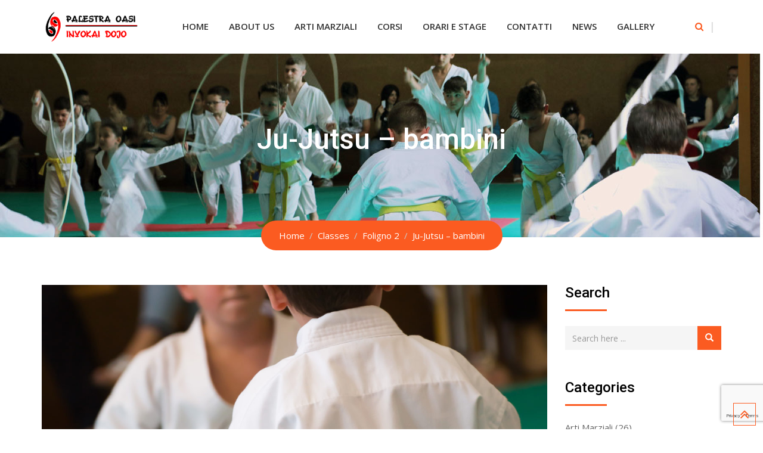

--- FILE ---
content_type: text/html; charset=UTF-8
request_url: https://www.palestraoasi.it/class/ju-jutsu-2-turno-bambini/
body_size: 12833
content:
<!doctype html>
<html lang="it-IT">
<head>
<meta charset="UTF-8">
<meta name="viewport" content="width=device-width, initial-scale=1.0">
<link rel="profile" href="https://gmpg.org/xfn/11" />
<title>Ju-Jutsu &#8211; bambini &#8211; Palestra Oasi | Inyokai dojo – Arti marziali Perugia &#8211; Yoga Pilates Foligno</title>
<meta name='robots' content='max-image-preview:large' />
<style>img:is([sizes="auto" i], [sizes^="auto," i]) { contain-intrinsic-size: 3000px 1500px }</style>
<noscript><style>#preloader{display:none;}</style></noscript><link rel='dns-prefetch' href='//fonts.googleapis.com' />
<link rel='preconnect' href='https://fonts.gstatic.com' crossorigin />
<link rel="alternate" type="application/rss+xml" title="Palestra Oasi | Inyokai dojo – Arti marziali Perugia - Yoga Pilates Foligno &raquo; Feed" href="https://www.palestraoasi.it/feed/" />
<link rel="alternate" type="application/rss+xml" title="Palestra Oasi | Inyokai dojo – Arti marziali Perugia - Yoga Pilates Foligno &raquo; Feed dei commenti" href="https://www.palestraoasi.it/comments/feed/" />
<script type="text/javascript">
/* <![CDATA[ */
window._wpemojiSettings = {"baseUrl":"https:\/\/s.w.org\/images\/core\/emoji\/16.0.1\/72x72\/","ext":".png","svgUrl":"https:\/\/s.w.org\/images\/core\/emoji\/16.0.1\/svg\/","svgExt":".svg","source":{"concatemoji":"https:\/\/www.palestraoasi.it\/wp-includes\/js\/wp-emoji-release.min.js?ver=6.8.2"}};
/*! This file is auto-generated */
!function(s,n){var o,i,e;function c(e){try{var t={supportTests:e,timestamp:(new Date).valueOf()};sessionStorage.setItem(o,JSON.stringify(t))}catch(e){}}function p(e,t,n){e.clearRect(0,0,e.canvas.width,e.canvas.height),e.fillText(t,0,0);var t=new Uint32Array(e.getImageData(0,0,e.canvas.width,e.canvas.height).data),a=(e.clearRect(0,0,e.canvas.width,e.canvas.height),e.fillText(n,0,0),new Uint32Array(e.getImageData(0,0,e.canvas.width,e.canvas.height).data));return t.every(function(e,t){return e===a[t]})}function u(e,t){e.clearRect(0,0,e.canvas.width,e.canvas.height),e.fillText(t,0,0);for(var n=e.getImageData(16,16,1,1),a=0;a<n.data.length;a++)if(0!==n.data[a])return!1;return!0}function f(e,t,n,a){switch(t){case"flag":return n(e,"\ud83c\udff3\ufe0f\u200d\u26a7\ufe0f","\ud83c\udff3\ufe0f\u200b\u26a7\ufe0f")?!1:!n(e,"\ud83c\udde8\ud83c\uddf6","\ud83c\udde8\u200b\ud83c\uddf6")&&!n(e,"\ud83c\udff4\udb40\udc67\udb40\udc62\udb40\udc65\udb40\udc6e\udb40\udc67\udb40\udc7f","\ud83c\udff4\u200b\udb40\udc67\u200b\udb40\udc62\u200b\udb40\udc65\u200b\udb40\udc6e\u200b\udb40\udc67\u200b\udb40\udc7f");case"emoji":return!a(e,"\ud83e\udedf")}return!1}function g(e,t,n,a){var r="undefined"!=typeof WorkerGlobalScope&&self instanceof WorkerGlobalScope?new OffscreenCanvas(300,150):s.createElement("canvas"),o=r.getContext("2d",{willReadFrequently:!0}),i=(o.textBaseline="top",o.font="600 32px Arial",{});return e.forEach(function(e){i[e]=t(o,e,n,a)}),i}function t(e){var t=s.createElement("script");t.src=e,t.defer=!0,s.head.appendChild(t)}"undefined"!=typeof Promise&&(o="wpEmojiSettingsSupports",i=["flag","emoji"],n.supports={everything:!0,everythingExceptFlag:!0},e=new Promise(function(e){s.addEventListener("DOMContentLoaded",e,{once:!0})}),new Promise(function(t){var n=function(){try{var e=JSON.parse(sessionStorage.getItem(o));if("object"==typeof e&&"number"==typeof e.timestamp&&(new Date).valueOf()<e.timestamp+604800&&"object"==typeof e.supportTests)return e.supportTests}catch(e){}return null}();if(!n){if("undefined"!=typeof Worker&&"undefined"!=typeof OffscreenCanvas&&"undefined"!=typeof URL&&URL.createObjectURL&&"undefined"!=typeof Blob)try{var e="postMessage("+g.toString()+"("+[JSON.stringify(i),f.toString(),p.toString(),u.toString()].join(",")+"));",a=new Blob([e],{type:"text/javascript"}),r=new Worker(URL.createObjectURL(a),{name:"wpTestEmojiSupports"});return void(r.onmessage=function(e){c(n=e.data),r.terminate(),t(n)})}catch(e){}c(n=g(i,f,p,u))}t(n)}).then(function(e){for(var t in e)n.supports[t]=e[t],n.supports.everything=n.supports.everything&&n.supports[t],"flag"!==t&&(n.supports.everythingExceptFlag=n.supports.everythingExceptFlag&&n.supports[t]);n.supports.everythingExceptFlag=n.supports.everythingExceptFlag&&!n.supports.flag,n.DOMReady=!1,n.readyCallback=function(){n.DOMReady=!0}}).then(function(){return e}).then(function(){var e;n.supports.everything||(n.readyCallback(),(e=n.source||{}).concatemoji?t(e.concatemoji):e.wpemoji&&e.twemoji&&(t(e.twemoji),t(e.wpemoji)))}))}((window,document),window._wpemojiSettings);
/* ]]> */
</script>
<link rel='stylesheet' id='layerslider-css' href='//www.palestraoasi.it/wp-content/cache/wpfc-minified/donme32/9ptx6.css' type='text/css' media='all' />
<link rel='stylesheet' id='ls-user-css' href='//www.palestraoasi.it/wp-content/cache/wpfc-minified/2nz1drp7/9ptx6.css' type='text/css' media='all' />
<style id='wp-emoji-styles-inline-css' type='text/css'>
img.wp-smiley, img.emoji {
display: inline !important;
border: none !important;
box-shadow: none !important;
height: 1em !important;
width: 1em !important;
margin: 0 0.07em !important;
vertical-align: -0.1em !important;
background: none !important;
padding: 0 !important;
}
</style>
<link rel='stylesheet' id='wp-block-library-css' href='//www.palestraoasi.it/wp-content/cache/wpfc-minified/20ie5mvg/9ptx6.css' type='text/css' media='all' />
<style id='wp-block-library-theme-inline-css' type='text/css'>
.wp-block-audio :where(figcaption){color:#555;font-size:13px;text-align:center}.is-dark-theme .wp-block-audio :where(figcaption){color:#ffffffa6}.wp-block-audio{margin:0 0 1em}.wp-block-code{border:1px solid #ccc;border-radius:4px;font-family:Menlo,Consolas,monaco,monospace;padding:.8em 1em}.wp-block-embed :where(figcaption){color:#555;font-size:13px;text-align:center}.is-dark-theme .wp-block-embed :where(figcaption){color:#ffffffa6}.wp-block-embed{margin:0 0 1em}.blocks-gallery-caption{color:#555;font-size:13px;text-align:center}.is-dark-theme .blocks-gallery-caption{color:#ffffffa6}:root :where(.wp-block-image figcaption){color:#555;font-size:13px;text-align:center}.is-dark-theme :root :where(.wp-block-image figcaption){color:#ffffffa6}.wp-block-image{margin:0 0 1em}.wp-block-pullquote{border-bottom:4px solid;border-top:4px solid;color:currentColor;margin-bottom:1.75em}.wp-block-pullquote cite,.wp-block-pullquote footer,.wp-block-pullquote__citation{color:currentColor;font-size:.8125em;font-style:normal;text-transform:uppercase}.wp-block-quote{border-left:.25em solid;margin:0 0 1.75em;padding-left:1em}.wp-block-quote cite,.wp-block-quote footer{color:currentColor;font-size:.8125em;font-style:normal;position:relative}.wp-block-quote:where(.has-text-align-right){border-left:none;border-right:.25em solid;padding-left:0;padding-right:1em}.wp-block-quote:where(.has-text-align-center){border:none;padding-left:0}.wp-block-quote.is-large,.wp-block-quote.is-style-large,.wp-block-quote:where(.is-style-plain){border:none}.wp-block-search .wp-block-search__label{font-weight:700}.wp-block-search__button{border:1px solid #ccc;padding:.375em .625em}:where(.wp-block-group.has-background){padding:1.25em 2.375em}.wp-block-separator.has-css-opacity{opacity:.4}.wp-block-separator{border:none;border-bottom:2px solid;margin-left:auto;margin-right:auto}.wp-block-separator.has-alpha-channel-opacity{opacity:1}.wp-block-separator:not(.is-style-wide):not(.is-style-dots){width:100px}.wp-block-separator.has-background:not(.is-style-dots){border-bottom:none;height:1px}.wp-block-separator.has-background:not(.is-style-wide):not(.is-style-dots){height:2px}.wp-block-table{margin:0 0 1em}.wp-block-table td,.wp-block-table th{word-break:normal}.wp-block-table :where(figcaption){color:#555;font-size:13px;text-align:center}.is-dark-theme .wp-block-table :where(figcaption){color:#ffffffa6}.wp-block-video :where(figcaption){color:#555;font-size:13px;text-align:center}.is-dark-theme .wp-block-video :where(figcaption){color:#ffffffa6}.wp-block-video{margin:0 0 1em}:root :where(.wp-block-template-part.has-background){margin-bottom:0;margin-top:0;padding:1.25em 2.375em}
</style>
<style id='classic-theme-styles-inline-css' type='text/css'>
/*! This file is auto-generated */
.wp-block-button__link{color:#fff;background-color:#32373c;border-radius:9999px;box-shadow:none;text-decoration:none;padding:calc(.667em + 2px) calc(1.333em + 2px);font-size:1.125em}.wp-block-file__button{background:#32373c;color:#fff;text-decoration:none}
</style>
<style id='global-styles-inline-css' type='text/css'>
:root{--wp--preset--aspect-ratio--square: 1;--wp--preset--aspect-ratio--4-3: 4/3;--wp--preset--aspect-ratio--3-4: 3/4;--wp--preset--aspect-ratio--3-2: 3/2;--wp--preset--aspect-ratio--2-3: 2/3;--wp--preset--aspect-ratio--16-9: 16/9;--wp--preset--aspect-ratio--9-16: 9/16;--wp--preset--color--black: #000000;--wp--preset--color--cyan-bluish-gray: #abb8c3;--wp--preset--color--white: #ffffff;--wp--preset--color--pale-pink: #f78da7;--wp--preset--color--vivid-red: #cf2e2e;--wp--preset--color--luminous-vivid-orange: #ff6900;--wp--preset--color--luminous-vivid-amber: #fcb900;--wp--preset--color--light-green-cyan: #7bdcb5;--wp--preset--color--vivid-green-cyan: #00d084;--wp--preset--color--pale-cyan-blue: #8ed1fc;--wp--preset--color--vivid-cyan-blue: #0693e3;--wp--preset--color--vivid-purple: #9b51e0;--wp--preset--gradient--vivid-cyan-blue-to-vivid-purple: linear-gradient(135deg,rgba(6,147,227,1) 0%,rgb(155,81,224) 100%);--wp--preset--gradient--light-green-cyan-to-vivid-green-cyan: linear-gradient(135deg,rgb(122,220,180) 0%,rgb(0,208,130) 100%);--wp--preset--gradient--luminous-vivid-amber-to-luminous-vivid-orange: linear-gradient(135deg,rgba(252,185,0,1) 0%,rgba(255,105,0,1) 100%);--wp--preset--gradient--luminous-vivid-orange-to-vivid-red: linear-gradient(135deg,rgba(255,105,0,1) 0%,rgb(207,46,46) 100%);--wp--preset--gradient--very-light-gray-to-cyan-bluish-gray: linear-gradient(135deg,rgb(238,238,238) 0%,rgb(169,184,195) 100%);--wp--preset--gradient--cool-to-warm-spectrum: linear-gradient(135deg,rgb(74,234,220) 0%,rgb(151,120,209) 20%,rgb(207,42,186) 40%,rgb(238,44,130) 60%,rgb(251,105,98) 80%,rgb(254,248,76) 100%);--wp--preset--gradient--blush-light-purple: linear-gradient(135deg,rgb(255,206,236) 0%,rgb(152,150,240) 100%);--wp--preset--gradient--blush-bordeaux: linear-gradient(135deg,rgb(254,205,165) 0%,rgb(254,45,45) 50%,rgb(107,0,62) 100%);--wp--preset--gradient--luminous-dusk: linear-gradient(135deg,rgb(255,203,112) 0%,rgb(199,81,192) 50%,rgb(65,88,208) 100%);--wp--preset--gradient--pale-ocean: linear-gradient(135deg,rgb(255,245,203) 0%,rgb(182,227,212) 50%,rgb(51,167,181) 100%);--wp--preset--gradient--electric-grass: linear-gradient(135deg,rgb(202,248,128) 0%,rgb(113,206,126) 100%);--wp--preset--gradient--midnight: linear-gradient(135deg,rgb(2,3,129) 0%,rgb(40,116,252) 100%);--wp--preset--font-size--small: 13px;--wp--preset--font-size--medium: 20px;--wp--preset--font-size--large: 36px;--wp--preset--font-size--x-large: 42px;--wp--preset--spacing--20: 0.44rem;--wp--preset--spacing--30: 0.67rem;--wp--preset--spacing--40: 1rem;--wp--preset--spacing--50: 1.5rem;--wp--preset--spacing--60: 2.25rem;--wp--preset--spacing--70: 3.38rem;--wp--preset--spacing--80: 5.06rem;--wp--preset--shadow--natural: 6px 6px 9px rgba(0, 0, 0, 0.2);--wp--preset--shadow--deep: 12px 12px 50px rgba(0, 0, 0, 0.4);--wp--preset--shadow--sharp: 6px 6px 0px rgba(0, 0, 0, 0.2);--wp--preset--shadow--outlined: 6px 6px 0px -3px rgba(255, 255, 255, 1), 6px 6px rgba(0, 0, 0, 1);--wp--preset--shadow--crisp: 6px 6px 0px rgba(0, 0, 0, 1);}:where(.is-layout-flex){gap: 0.5em;}:where(.is-layout-grid){gap: 0.5em;}body .is-layout-flex{display: flex;}.is-layout-flex{flex-wrap: wrap;align-items: center;}.is-layout-flex > :is(*, div){margin: 0;}body .is-layout-grid{display: grid;}.is-layout-grid > :is(*, div){margin: 0;}:where(.wp-block-columns.is-layout-flex){gap: 2em;}:where(.wp-block-columns.is-layout-grid){gap: 2em;}:where(.wp-block-post-template.is-layout-flex){gap: 1.25em;}:where(.wp-block-post-template.is-layout-grid){gap: 1.25em;}.has-black-color{color: var(--wp--preset--color--black) !important;}.has-cyan-bluish-gray-color{color: var(--wp--preset--color--cyan-bluish-gray) !important;}.has-white-color{color: var(--wp--preset--color--white) !important;}.has-pale-pink-color{color: var(--wp--preset--color--pale-pink) !important;}.has-vivid-red-color{color: var(--wp--preset--color--vivid-red) !important;}.has-luminous-vivid-orange-color{color: var(--wp--preset--color--luminous-vivid-orange) !important;}.has-luminous-vivid-amber-color{color: var(--wp--preset--color--luminous-vivid-amber) !important;}.has-light-green-cyan-color{color: var(--wp--preset--color--light-green-cyan) !important;}.has-vivid-green-cyan-color{color: var(--wp--preset--color--vivid-green-cyan) !important;}.has-pale-cyan-blue-color{color: var(--wp--preset--color--pale-cyan-blue) !important;}.has-vivid-cyan-blue-color{color: var(--wp--preset--color--vivid-cyan-blue) !important;}.has-vivid-purple-color{color: var(--wp--preset--color--vivid-purple) !important;}.has-black-background-color{background-color: var(--wp--preset--color--black) !important;}.has-cyan-bluish-gray-background-color{background-color: var(--wp--preset--color--cyan-bluish-gray) !important;}.has-white-background-color{background-color: var(--wp--preset--color--white) !important;}.has-pale-pink-background-color{background-color: var(--wp--preset--color--pale-pink) !important;}.has-vivid-red-background-color{background-color: var(--wp--preset--color--vivid-red) !important;}.has-luminous-vivid-orange-background-color{background-color: var(--wp--preset--color--luminous-vivid-orange) !important;}.has-luminous-vivid-amber-background-color{background-color: var(--wp--preset--color--luminous-vivid-amber) !important;}.has-light-green-cyan-background-color{background-color: var(--wp--preset--color--light-green-cyan) !important;}.has-vivid-green-cyan-background-color{background-color: var(--wp--preset--color--vivid-green-cyan) !important;}.has-pale-cyan-blue-background-color{background-color: var(--wp--preset--color--pale-cyan-blue) !important;}.has-vivid-cyan-blue-background-color{background-color: var(--wp--preset--color--vivid-cyan-blue) !important;}.has-vivid-purple-background-color{background-color: var(--wp--preset--color--vivid-purple) !important;}.has-black-border-color{border-color: var(--wp--preset--color--black) !important;}.has-cyan-bluish-gray-border-color{border-color: var(--wp--preset--color--cyan-bluish-gray) !important;}.has-white-border-color{border-color: var(--wp--preset--color--white) !important;}.has-pale-pink-border-color{border-color: var(--wp--preset--color--pale-pink) !important;}.has-vivid-red-border-color{border-color: var(--wp--preset--color--vivid-red) !important;}.has-luminous-vivid-orange-border-color{border-color: var(--wp--preset--color--luminous-vivid-orange) !important;}.has-luminous-vivid-amber-border-color{border-color: var(--wp--preset--color--luminous-vivid-amber) !important;}.has-light-green-cyan-border-color{border-color: var(--wp--preset--color--light-green-cyan) !important;}.has-vivid-green-cyan-border-color{border-color: var(--wp--preset--color--vivid-green-cyan) !important;}.has-pale-cyan-blue-border-color{border-color: var(--wp--preset--color--pale-cyan-blue) !important;}.has-vivid-cyan-blue-border-color{border-color: var(--wp--preset--color--vivid-cyan-blue) !important;}.has-vivid-purple-border-color{border-color: var(--wp--preset--color--vivid-purple) !important;}.has-vivid-cyan-blue-to-vivid-purple-gradient-background{background: var(--wp--preset--gradient--vivid-cyan-blue-to-vivid-purple) !important;}.has-light-green-cyan-to-vivid-green-cyan-gradient-background{background: var(--wp--preset--gradient--light-green-cyan-to-vivid-green-cyan) !important;}.has-luminous-vivid-amber-to-luminous-vivid-orange-gradient-background{background: var(--wp--preset--gradient--luminous-vivid-amber-to-luminous-vivid-orange) !important;}.has-luminous-vivid-orange-to-vivid-red-gradient-background{background: var(--wp--preset--gradient--luminous-vivid-orange-to-vivid-red) !important;}.has-very-light-gray-to-cyan-bluish-gray-gradient-background{background: var(--wp--preset--gradient--very-light-gray-to-cyan-bluish-gray) !important;}.has-cool-to-warm-spectrum-gradient-background{background: var(--wp--preset--gradient--cool-to-warm-spectrum) !important;}.has-blush-light-purple-gradient-background{background: var(--wp--preset--gradient--blush-light-purple) !important;}.has-blush-bordeaux-gradient-background{background: var(--wp--preset--gradient--blush-bordeaux) !important;}.has-luminous-dusk-gradient-background{background: var(--wp--preset--gradient--luminous-dusk) !important;}.has-pale-ocean-gradient-background{background: var(--wp--preset--gradient--pale-ocean) !important;}.has-electric-grass-gradient-background{background: var(--wp--preset--gradient--electric-grass) !important;}.has-midnight-gradient-background{background: var(--wp--preset--gradient--midnight) !important;}.has-small-font-size{font-size: var(--wp--preset--font-size--small) !important;}.has-medium-font-size{font-size: var(--wp--preset--font-size--medium) !important;}.has-large-font-size{font-size: var(--wp--preset--font-size--large) !important;}.has-x-large-font-size{font-size: var(--wp--preset--font-size--x-large) !important;}
:where(.wp-block-post-template.is-layout-flex){gap: 1.25em;}:where(.wp-block-post-template.is-layout-grid){gap: 1.25em;}
:where(.wp-block-columns.is-layout-flex){gap: 2em;}:where(.wp-block-columns.is-layout-grid){gap: 2em;}
:root :where(.wp-block-pullquote){font-size: 1.5em;line-height: 1.6;}
</style>
<link rel='stylesheet' id='contact-form-7-css' href='//www.palestraoasi.it/wp-content/cache/wpfc-minified/oag5eiw/9ptx6.css' type='text/css' media='all' />
<!--[if lt IE 9]>
<link rel='stylesheet' id='vc_lte_ie9-css' href='//www.palestraoasi.it/wp-content/cache/wpfc-minified/6oki4cjy/9ptx6.css' type='text/css' media='screen' />
<![endif]-->
<link rel='stylesheet' id='gymedge-gfonts-css' href='//fonts.googleapis.com/css?family=Open+Sans%3A400%2C400i%2C600%7CRoboto%3A400%2C500%2C700%26subset%3Dlatin%2Clatin-ext&#038;ver=3.7.3' type='text/css' media='all' />
<link rel='stylesheet' id='bootstrap-css' href='//www.palestraoasi.it/wp-content/cache/wpfc-minified/7mm8wuh1/9ptx6.css' type='text/css' media='all' />
<link rel='stylesheet' id='font-awesome-css' href='//www.palestraoasi.it/wp-content/cache/wpfc-minified/1b1kbt4b/9ptx6.css' type='text/css' media='all' />
<link rel='stylesheet' id='meanmenu-css' href='//www.palestraoasi.it/wp-content/cache/wpfc-minified/7uxeehdx/9ptx6.css' type='text/css' media='all' />
<link rel='stylesheet' id='gymedge-default-css' href='//www.palestraoasi.it/wp-content/cache/wpfc-minified/7xxn7425/9ptx6.css' type='text/css' media='all' />
<link rel='stylesheet' id='gymedge-vc-css' href='//www.palestraoasi.it/wp-content/cache/wpfc-minified/2e3htuzs/9ptx6.css' type='text/css' media='all' />
<link rel='stylesheet' id='gymedge-style-css' href='//www.palestraoasi.it/wp-content/cache/wpfc-minified/7b0uoxu5/9ptx6.css' type='text/css' media='all' />
<link rel='stylesheet' id='gymedge-responsive-css' href='//www.palestraoasi.it/wp-content/cache/wpfc-minified/dg3oqmgl/9ptx6.css' type='text/css' media='all' />
<style id='gymedge-responsive-inline-css' type='text/css'>
body,
gtnbg_root,
p {
font-family: Open Sans, sans-serif;;
font-size: 15px;
line-height: 26px;
}
h1 {
font-family: Roboto;
font-size: 40px;
line-height: 44px;
}
h2 {
font-family: Roboto, sans-serif;;
font-size: 28px;
line-height: 31px;
}
h3 {
font-family: Roboto, sans-serif;;
font-size: 20px;
line-height: 26px;
}
h4 {
font-family: Roboto, sans-serif;;
font-size: 16px;
line-height: 18px;
}
h5 {
font-family: Roboto, sans-serif;;
font-size: 14px;
line-height: 16px;
}
h6 {
font-family: Roboto, sans-serif;;
font-size: 12px;
line-height: 14px;
}
a:link,
a:visited {
color: #fb5b21;
}
a:hover,
a:focus,
a:active {
color: #b0360a;
}
blockquote,
.wp-block-quote,
.wp-block-pullquote {
border-color: #fb5b21;
}
.wp-block-quote::before {
background-color: #fb5b21;
}#tophead .tophead-contact .fa,
#tophead .tophead-social li a:hover,
.cart-icon-products .widget_shopping_cart .mini_cart_item a:hover,
.entry-summary h3 a:hover,
.entry-summary h3 a:active,
.entry-header-single .entry-meta ul li .fa,
.class-footer ul li .fa,
.comments-area .main-comments .comments-body .replay-area a:hover,
.comments-area .main-comments .comments-body .replay-area a i,
#respond form .btn-send,
.widget_gymedge_about ul li a:hover,
.widget_gymedge_address ul li i,
.widget_gymedge_address ul li a:hover,
.widget_gymedge_address ul li a:active,
.sidebar-widget-area ul li a:hover,
.sidebar-widget-area .widget_gymedge_address ul li a:hover,
.sidebar-widget-area .widget_gymedge_address ul li a:active,
.trainer-info a:hover,
.trainer-detail-content .detail-heading .title,
.trainer-skills h3,
.wpcf7 label.control-label .fa,
.gym-primary-color {
color: #fb5b21;
}
.site-header .search-box .search-button i,
.scrollToTop:after {
color: #fb5b21 !important;
}
.header-icon-area .cart-icon-area .cart-icon-num,
button,
input[type="button"],
input[type="reset"],
input[type="submit"],
.breadcrumb-area .entry-breadcrumb,
.entry-header .entry-meta,
.vc-post-slider .date,
.entry-summary a.read-more:hover,
.entry-summary a.read-more:active,
.pagination-area ul li.active a,
.pagination-area ul li a:hover,
.woocommerce nav.woocommerce-pagination ul li span.current,
.woocommerce nav.woocommerce-pagination ul li a:hover,
#respond form .btn-send:hover,
.widget_gymedge_about ul li a,
.search-form .custom-search-input button.btn,
.widget .tagcloud a,
.sidebar-widget-area .widget h3:after,
.trainer-info li a:hover,
.trainer-skills .skill .progress .progress-bar,
.error-page-area .error-page-message .home-page a,
.gym-button-1 a:hover,
.wpcf7 .submit-button,
.gym-primary-bgcolor {
background-color: #fb5b21;
}
.stick,
.site-header .search-box .search-text,
.scrollToTop,
.entry-summary a.read-more:link,
.entry-summary a.read-more:visited,
#respond form .btn-send,
.trainer-info li a {
border-color: #fb5b21;
}
.search-form .custom-search-input button.btn:hover,
.widget .tagcloud a:hover {
background-color: #b0360a;
}
#tophead {
background-color: #222222;
color: #ffffff;
}
#tophead .tophead-contact a,
#tophead .tophead-links ul li a,
#tophead .tophead-social li a {
color: #ffffff;
}
.header-style-2 .site #tophead {
background-color: rgba(34, 34, 34, 0.5 );
}
.stick .site-header,
.main-header-sticky-wrapper {
border-color: #fb5b21}
.site-header .main-navigation ul li a,
.mean-container .mean-nav ul li a {
font-family: Open Sans, sans-serif;
font-size : 15px;
font-weight : 600;
line-height : 21px;
color: #333333;
font-style: normal;
}
.site-header .main-navigation ul li a:hover,
.header-style-2.non-stick .site .site-header .main-navigation ul.menu > li > a:hover,
.site-header .main-navigation ul.menu > li.current-menu-item > a,
.site-header .main-navigation ul.menu > li.current > a,
.mean-container .mean-nav ul li a:hover,
.mean-container .mean-nav > ul > li.current-menu-item > a {
color: #fb5b21;
}
.site-header .main-navigation ul li a.active {
color: #fb5b21 !important;
}
.site-header .main-navigation ul li ul li {
background-color: #fb5b21;
}
.site-header .main-navigation ul li ul li:hover {
background-color: #b0360a;
}
.site-header .main-navigation ul li ul li a,
.header-style-2.non-stick .site .site-header .main-navigation ul li ul li a,
.site-header .main-navigation ul li .sub-menu li.menu-item-has-children::after,
.site-header .main-navigation ul li ul li:hover a {
color: #ffffff;
}
.site-header .main-navigation ul li.mega-menu > ul.sub-menu {
background-color: #fb5b21;
}
.site-header .main-navigation ul li.mega-menu > ul.sub-menu > li ul.sub-menu a:hover {
background-color: #b0360a;
}
.mean-container a.meanmenu-reveal,
.mean-container .mean-nav ul li a.mean-expand {
color: #fb5b21;
}
.mean-container a.meanmenu-reveal span {
background-color: #fb5b21;
}
.mean-container .mean-bar {
border-color: #fb5b21;
}
.stick .site-header,
.main-header-sticky-wrapper .header-sticky {
background: #ffffff;
}
.stick .site-header .main-navigation ul.menu > li > a,
.rdthemeSticky .site-header .main-navigation ul.menu > li > a {
color: #333333;
}
.stick .site-header .main-navigation ul.menu > li > a:hover,
.rdthemeSticky .site-header .main-navigation ul.menu > li > a:hover {
color: #fb5b21;
}
.stick .site-header .main-navigation ul.menu > li > a.active,
.rdthemeSticky .site-header .main-navigation ul.menu > li > a.active {
color: #fb5b21 !important;
}
.footer-top-area {
background-color: #121212;
}
.footer-top-area .widget h3 {
color: #ffffff;
}
.footer-top-area .widget,
.widget_gymedge_address ul li,
.widget_gymedge_address ul li a:link,
.widget_gymedge_address ul li a:visited {
color: #b3b3b3;
}
.footer-bottom-area {
background-color: #000000;
}
.footer-bottom-area .footer-bottom p {
color: #ffffff;
}
.footer-2-area .footer2-contact .footer2-contact-item,
.footer-2-area .footer2-contact .footer2-contact-item i {
color: #fb5b21;
}
.content-area {
padding-top: 80px;
padding-bottom: 80px;
}
.entry-banner {
background: url(https://www.palestraoasi.it/wp-content/uploads/2020/08/JJ-bambini.jpg) no-repeat scroll center center / cover;
}
.footer-2-area {background-image: url(https://www.palestraoasi.it/wp-content/uploads/2020/08/aldo-e-franc.jpg);background-size: cover;}
.rdtheme-button-2 {
background-color: #fb5b21;
}
.rdtheme-button-3:hover {
color: #fb5b21 !important;
}
.error-page-area .error-page h1,
.error-page-area .error-page p {
color: #ffffff;
}
.ls-bar-timer {
background-color: #fb5b21;
border-bottom-color: #fb5b21;
}
.rt-wpls .wpls-carousel .slick-prev,
.rt-wpls .wpls-carousel .slick-next {
background-color: #fb5b21;
}
.product-grid-view .woo-shop-top .view-mode ul li:first-child .fa,
.product-list-view .woo-shop-top .view-mode ul li:last-child .fa,
.woocommerce ul.products li.product h3 a:hover,
.woocommerce ul.products li.product .price,
.woocommerce .product-thumb-area .product-info ul li a:hover .fa,
.woocommerce a.woocommerce-review-link:hover,
.woocommerce div.product p.price, .woocommerce div.product span.price,
.woocommerce div.product .product-meta a:hover,
.woocommerce div.product .woocommerce-tabs ul.tabs li.active a,
.woocommerce-message::before,
.woocommerce-info::before {
color: #fb5b21;
}
.woocommerce ul.products li.product .onsale,
.woocommerce span.onsale,
.woocommerce a.added_to_cart,
.woocommerce div.product form.cart .button,
.woocommerce #respond input#submit,
.woocommerce a.button,
.woocommerce button.button,
.woocommerce input.button,
p.demo_store,
.woocommerce #respond input#submit.disabled:hover, .woocommerce #respond input#submit:disabled:hover, .woocommerce #respond input#submit[disabled]:disabled:hover, .woocommerce a.button.disabled:hover, .woocommerce a.button:disabled:hover, .woocommerce a.button[disabled]:disabled:hover, .woocommerce button.button.disabled:hover, .woocommerce button.button:disabled:hover, .woocommerce button.button[disabled]:disabled:hover, .woocommerce input.button.disabled:hover, .woocommerce input.button:disabled:hover, .woocommerce input.button[disabled]:disabled:hover,
.woocommerce #respond input#submit.alt, .woocommerce a.button.alt, .woocommerce button.button.alt, .woocommerce input.button.alt,
.woocommerce-account .woocommerce-MyAccount-navigation ul li a {
background-color: #fb5b21;
}
.woocommerce-message,
.woocommerce-info {
border-color: #fb5b21;
}
.woocommerce .product-thumb-area .overlay {
background-color: rgba(251, 91, 33, 0.8);
}.rt-owl-nav-1 .owl-custom-nav .owl-prev,
.rt-owl-nav-1 .owl-custom-nav .owl-next {
background-color: #fb5b21;
}
.rt-owl-nav-2 .owl-theme .owl-nav > div {
background-color: #fb5b21 !important;
}
.rt-owl-dot-1 .owl-theme .owl-dots .owl-dot.active span,
.rt-owl-dot-1 .owl-theme .owl-dots .owl-dot:hover span {
background-color: #fb5b21;
}
.rt-owl-title-1 .owl-title::after {
background-color: #fb5b21;
}
.rt-owl-post-1 .single-item .single-item-content h3 a:hover {
color: #fb5b21;
}
.rt-owl-post-1 .single-item-meta .date {
background-color: #fb5b21;
}
.rt-owl-post-2 .single-item .single-item-content .overly .class-slider-ul-child li:first-child,
.rt-owl-post-2 .single-item-content .date {
background-color: #fb5b21;
}
.rt-owl-post-2 .single-item .details a {
border-color: #fb5b21;
}
.rt-owl-post-3 .single-item .single-item-content h3 a:hover {
color: #fb5b21;
}
.rt-owl-post-3 .single-item-meta .date {
background-color: #fb5b21;
}
.rt-post-grid .single-item .rt-date {
background-color: #fb5b21;
}
.rt-vc-post-list .rtin-item .rtin-right .rtin-date {
color: #fb5b21;
}
.rt-owl-team-1 .vc-overly ul li a {
border-color: #fb5b21;
}
.rt-owl-team-1 .vc-overly ul li a:hover,
.rt-owl-team-1 .vc-team-meta {
background-color: #fb5b21;
}
.rt-owl-team-2 .vc-team-meta .name {
background-color: #fb5b21;
}
.rt-owl-team-2 .vc-item .vc-overly {
background-color: rgba(251, 91, 33, 0.8);
}
.rt-owl-team-3 .vc-item .vc-overly {
background-color: rgba(251, 91, 33, 0.8);
}
.rt-owl-team-4 .vc-item:hover .name {
color: #fb5b21;
}
.rt-team-grid-1 .vc-overly ul li a {
border-color: #fb5b21;
}
.rt-team-grid-1 .vc-overly ul li a:hover,
.rt-team-grid-1 .vc-meta {
background-color: #fb5b21;
}
.rt-owl-class-1 .single-item .single-item-content .overly .class-slider-ul-child li:first-child,
.rt-owl-class-1 .single-item:hover .single-item-meta {
background-color: #fb5b21;
}
.rt-owl-class-1 .single-item .single-item-meta .author .fa {
color: #fb5b21;
}
.rt-owl-class-2 .single-item .single-item-content .overly .class-slider-ul-child li:first-child {
background-color: #fb5b21;
}
.rt-owl-class-2 .single-item:hover .single-item-meta .author .fa {
color: #fb5b21;
}
.rt-owl-class-2 .single-item .single-item-content::after {
background-color: rgba(251, 91, 33, 0.8);
}
.rt-class-grid-1 .vc-item .vc-overly .vc-grid-ul-child li:first-child,
.rt-class-grid-1 .vc-overly ul li a:hover,
.rt-class-grid-1 .vc-item:hover a.vc-meta {
background-color: #fb5b21;
}
.rt-class-grid-1 .vc-overly ul li a {
border: #fb5b21;
}
.rt-class-grid-1 a.vc-meta {
color: #fb5b21;
}
.rt-class-grid-2 .single-item .single-item-content::after {
background-color: rgba(251, 91, 33, 0.8);
}
.rt-class-grid-2 .single-item .single-item-meta h3 a {
color: #fb5b21;
}
.rt-class-grid-nopag-2 .rtin-content h3::after,
.rt-class-grid-nopag-2 .rtin-btn a:hover {
background-color: #fb5b21;
}
.rt-class-grid-nopag-2 .rtin-btn a {
border-color: #fb5b21;
}
.rt-owl-testimonial-1 .rt-vc-item .rt-vc-content h3:after {
background-color: #fb5b21;
}
.rt-vc-testimonial-3.rtin-light .rtin-title::after {
background-color: #fb5b21;
}
.rt-info-text-1 i,
.rt-info-text-1 .media-heading a:hover {
color: #fb5b21;
}
.rt-info-text-1 .rt-separator {
background-color: #fb5b21;
}
.rt-info-text-2 .media-heading a:hover {
color: #fb5b21;
}
.rt-info-text-2 i,
.rt-info-text-2 .media-heading::after {
background-color: #fb5b21;
}
.rt-info-text-2 .rt-separator {
background-color: #fb5b21;
}
.rt-info-text-3 i,
.rt-info-text-3 .media-heading a:hover {
color: #fb5b21;
}
.rt-info-text-3 .media-heading::after {
background-color: #fb5b21;
}
.rt-info-text-3 .rt-separator {
background-color: #fb5b21;
}
.rt-class-schedule-1,
.rt-class-schedule-1.schedule-no-background .class-schedule-tab ul,
.rt-class-schedule-1.schedule-no-background .nav-tabs li.active a,
.rt-class-schedule-1.schedule-no-background .nav-tabs li.active a:hover, 
.rt-class-schedule-1.schedule-no-background .nav-tabs li a:hover {
background-color: #fb5b21;
}
.rt-owl-upcoming-1 .rt-heading-left,
.rt-owl-upcoming-1 .rt-heading-right {
background-color: #fb5b21;
}
.rt-owl-upcoming-1 .rt-meta i {
color: #fb5b21;
}
.rt-routine .nav-tabs li.active a,
.rt-routine .nav-tabs li.active a:hover,
.rt-routine .nav-tabs li a:hover,
.rt-routine.rt-light .nav-tabs li.active a,
.rt-routine.rt-light .nav-tabs li.active a:hover,
.rt-routine.rt-light .nav-tabs li a:hover,
.rt-routine .rt-col-title > div,
.rt-routine.rt-light .rt-item {
background-color: #fb5b21;
}
.rt-routine .rt-item-title {
color: #fb5b21;
}
.rt-routine::-webkit-scrollbar-thumb {
border-color: #fb5b21;
}
.rt-routine-2 .rt-item {
background-color: #fb5b21;
}
.rt-cta-1.default {
background-color: #fb5b21;
}
.rt-cta-signup-1 .rt-right .rt-right-content a.rt-button {
background-color: #fb5b21;
}
.rt-cta-discount-1 .rt-content .rt-button {
border-color: #fb5b21;
}
.rt-cta-discount-1 .rt-button:hover,
.rt-cta-discount-1.rtin-style2 .rt-content .rt-button {
background-color: #fb5b21;
}
.rt-vc-intro.rtin-light .rtin-title {
color: #fb5b21;
}
.rt-vc-intro.rtin-light .rtin-title-area:after {
background-color: #fb5b21;
}
.rt-vc-intro.rtin-light .rtin-socials a,
.rt-vc-intro.rtin-light a.rtin-btn {
background-color: #fb5b21;
border-color: #fb5b21;
}
.rt-about-1 .rt-left a.rt-button {
background-color: #fb5b21;
}
.rt-about-3 a.rt-button {
background-color: #fb5b21;
}
.rt-pricing-box-1 .rt-price {
color: #fb5b21;
}
.rt-pricing-box-1 .rt-btn a {
border-color: #fb5b21;
}
.rt-pricing-box-1 .rt-btn a:hover {
background-color: #fb5b21;
}
.rt-vc-pricing-box-2 .rtin-right {
background-color: #fb5b21;
}
.rt-counter-1 .rt-left .fa {
background-color: #fb5b21;
}
.rt-counter-2 .rt-icon .fa {
color: #fb5b21;
}
.rt-vc-skills .progress .progress-bar {
background-color: #fb5b21;
}
.rt-gallery-1 .rt-gallery-box .rt-gallery-content a i {
color: #fb5b21;
}
.rt-gallery-1 .rt-gallery-box .rt-gallery-content a:hover,
.rt-gallery-1 .rt-gallery-tab a:hover,
.rt-gallery-1 .rt-gallery-tab .current {
background-color: #fb5b21;
}
.rt-gallery-1 .rt-gallery-tab a,
.rt-gallery-1 .rt-gallery-tab a:hover,
.rt-gallery-1 .rt-gallery-tab .current {
border-color: #fb5b21;
}
.fitness-col::after {
background-color: #fb5b21;
}
.rt-bmi-calculator .rt-bmi-submit:hover {
background-color: #fb5b21;
}
.rt-bmi-calculator .bmi-chart th,
.rt-bmi-calculator .bmi-chart td {
background-color: rgba(251, 91, 33,.9);
}
.vc_tta-style-classic .vc_tta-panel .vc_tta-panel-title > a:hover,
.vc_tta-style-classic .vc_tta-panel.vc_active .vc_tta-panel-title > a {
background-color: #fb5b21 !important;
border-color: #fb5b21 !important;
}body{
margin: 0 auto;
}
</style>
<link rel="preload" as="style" href="https://fonts.googleapis.com/css?family=Open%20Sans:600%7CRoboto&#038;display=swap&#038;ver=1599985207" /><link rel="stylesheet" href="https://fonts.googleapis.com/css?family=Open%20Sans:600%7CRoboto&#038;display=swap&#038;ver=1599985207" media="print" onload="this.media='all'"><noscript><link rel="stylesheet" href="https://fonts.googleapis.com/css?family=Open%20Sans:600%7CRoboto&#038;display=swap&#038;ver=1599985207" /></noscript><script type="text/javascript" id="layerslider-greensock-js-extra">
/* <![CDATA[ */
var LS_Meta = {"v":"6.10.1"};
/* ]]> */
</script>
<script type="text/javascript" src="https://www.palestraoasi.it/wp-content/plugins/LayerSlider/static/layerslider/js/greensock.js?ver=1.19.0" id="layerslider-greensock-js"></script>
<script type="text/javascript" src="https://www.palestraoasi.it/wp-includes/js/jquery/jquery.min.js?ver=3.7.1" id="jquery-core-js"></script>
<script type="text/javascript" src="https://www.palestraoasi.it/wp-includes/js/jquery/jquery-migrate.min.js?ver=3.4.1" id="jquery-migrate-js"></script>
<script type="text/javascript" src="https://www.palestraoasi.it/wp-content/plugins/LayerSlider/static/layerslider/js/layerslider.kreaturamedia.jquery.js?ver=6.10.1" id="layerslider-js"></script>
<script type="text/javascript" src="https://www.palestraoasi.it/wp-content/plugins/LayerSlider/static/layerslider/js/layerslider.transitions.js?ver=6.10.1" id="layerslider-transitions-js"></script>
<meta name="generator" content="Powered by LayerSlider 6.10.1 - Multi-Purpose, Responsive, Parallax, Mobile-Friendly Slider Plugin for WordPress." />
<!-- LayerSlider updates and docs at: https://layerslider.kreaturamedia.com -->
<link rel="https://api.w.org/" href="https://www.palestraoasi.it/wp-json/" /><link rel="EditURI" type="application/rsd+xml" title="RSD" href="https://www.palestraoasi.it/xmlrpc.php?rsd" />
<meta name="generator" content="WordPress 6.8.2" />
<link rel="canonical" href="https://www.palestraoasi.it/class/ju-jutsu-2-turno-bambini/" />
<link rel='shortlink' href='https://www.palestraoasi.it/?p=3396' />
<link rel="alternate" title="oEmbed (JSON)" type="application/json+oembed" href="https://www.palestraoasi.it/wp-json/oembed/1.0/embed?url=https%3A%2F%2Fwww.palestraoasi.it%2Fclass%2Fju-jutsu-2-turno-bambini%2F" />
<link rel="alternate" title="oEmbed (XML)" type="text/xml+oembed" href="https://www.palestraoasi.it/wp-json/oembed/1.0/embed?url=https%3A%2F%2Fwww.palestraoasi.it%2Fclass%2Fju-jutsu-2-turno-bambini%2F&#038;format=xml" />
<meta name="generator" content="Redux 4.4.18" />
<script type="text/javascript">
var jQueryMigrateHelperHasSentDowngrade = false;
window.onerror = function( msg, url, line, col, error ) {
// Break out early, do not processing if a downgrade reqeust was already sent.
if ( jQueryMigrateHelperHasSentDowngrade ) {
return true;
}
var xhr = new XMLHttpRequest();
var nonce = '7649dc2e69';
var jQueryFunctions = [
'andSelf',
'browser',
'live',
'boxModel',
'support.boxModel',
'size',
'swap',
'clean',
'sub',
];
var match_pattern = /\)\.(.+?) is not a function/;
var erroredFunction = msg.match( match_pattern );
// If there was no matching functions, do not try to downgrade.
if ( null === erroredFunction || typeof erroredFunction !== 'object' || typeof erroredFunction[1] === "undefined" || -1 === jQueryFunctions.indexOf( erroredFunction[1] ) ) {
return true;
}
// Set that we've now attempted a downgrade request.
jQueryMigrateHelperHasSentDowngrade = true;
xhr.open( 'POST', 'https://www.palestraoasi.it/wp-admin/admin-ajax.php' );
xhr.setRequestHeader( 'Content-Type', 'application/x-www-form-urlencoded' );
xhr.onload = function () {
var response,
reload = false;
if ( 200 === xhr.status ) {
try {
response = JSON.parse( xhr.response );
reload = response.data.reload;
} catch ( e ) {
reload = false;
}
}
// Automatically reload the page if a deprecation caused an automatic downgrade, ensure visitors get the best possible experience.
if ( reload ) {
location.reload();
}
};
xhr.send( encodeURI( 'action=jquery-migrate-downgrade-version&_wpnonce=' + nonce ) );
// Suppress error alerts in older browsers
return true;
}
</script>
<!-- Analytics by WP Statistics - https://wp-statistics.com -->
<meta name="generator" content="Powered by WPBakery Page Builder - drag and drop page builder for WordPress."/>
<link rel="icon" href="https://www.palestraoasi.it/wp-content/uploads/2020/08/cropped-logo-sito-32x32.jpg" sizes="32x32" />
<link rel="icon" href="https://www.palestraoasi.it/wp-content/uploads/2020/08/cropped-logo-sito-192x192.jpg" sizes="192x192" />
<link rel="apple-touch-icon" href="https://www.palestraoasi.it/wp-content/uploads/2020/08/cropped-logo-sito-180x180.jpg" />
<meta name="msapplication-TileImage" content="https://www.palestraoasi.it/wp-content/uploads/2020/08/cropped-logo-sito-270x270.jpg" />
<noscript><style> .wpb_animate_when_almost_visible { opacity: 1; }</style></noscript></head>
<body class="wp-singular gym_class-template-default single single-gym_class postid-3396 wp-embed-responsive wp-theme-gymedge non-stick has-sidebar product-grid-view wpb-js-composer js-comp-ver-6.0.5 vc_responsive">
<div id="page" class="site">
<a class="skip-link screen-reader-text" href="#main">Skip to content</a>
<header id="masthead" class="site-header header-sticky">
<div class="container masthead-container">
<div class="row">
<div class="col-sm-2 col-xs-12">
<div class="site-branding">
<a class="dark-logo" href="https://www.palestraoasi.it/"><img src="https://www.palestraoasi.it/wp-content/uploads/2020/08/logo-IYKD-PO-sito-web-250x75-1.gif" alt="Palestra Oasi | Inyokai dojo – Arti marziali Perugia &#8211; Yoga Pilates Foligno"></a>
<a class="light-logo" href="https://www.palestraoasi.it/"><img src="https://www.palestraoasi.it/wp-content/uploads/2020/08/logo-IYKD-PO-sito-web-250x75-1.gif" alt="Palestra Oasi | Inyokai dojo – Arti marziali Perugia &#8211; Yoga Pilates Foligno"></a>
</div>
</div>
<div class="col-sm-9 col-xs-12">
<div id="site-navigation" class="main-navigation">
<nav class="menu-menu-palestra-oasi-container"><ul id="menu-menu-palestra-oasi" class="menu"><li id="menu-item-3034" class="menu-item menu-item-type-custom menu-item-object-custom menu-item-home menu-item-3034"><a href="https://www.palestraoasi.it/">Home</a></li>
<li id="menu-item-2976" class="menu-item menu-item-type-post_type menu-item-object-page menu-item-2976"><a href="https://www.palestraoasi.it/about-us/">About Us</a></li>
<li id="menu-item-3028" class="menu-item menu-item-type-custom menu-item-object-custom menu-item-has-children menu-item-3028"><a href="#arti-marziali">Arti Marziali</a>
<ul class="sub-menu">
<li id="menu-item-3101" class="menu-item menu-item-type-post_type menu-item-object-page menu-item-3101"><a href="https://www.palestraoasi.it/gojo-principi-di-vita/">Gojo (principi di vita)</a></li>
<li id="menu-item-3169" class="menu-item menu-item-type-post_type menu-item-object-page menu-item-3169"><a href="https://www.palestraoasi.it/bambini-dai-4-anni/">Bambini dai 4 Anni</a></li>
<li id="menu-item-3029" class="menu-item menu-item-type-custom menu-item-object-custom menu-item-has-children menu-item-3029"><a href="#ju-jutsu">Ju-Jutsu (arte della flessibilità)</a>
<ul class="sub-menu">
<li id="menu-item-3017" class="menu-item menu-item-type-custom menu-item-object-custom menu-item-3017"><a href="https://www.palestraoasi.it/class/ju-jutsu/">Ju-Jutsu Ricci Ryu</a></li>
<li id="menu-item-3100" class="menu-item menu-item-type-post_type menu-item-object-page menu-item-3100"><a href="https://www.palestraoasi.it/mission/">Mission</a></li>
<li id="menu-item-3099" class="menu-item menu-item-type-post_type menu-item-object-page menu-item-3099"><a href="https://www.palestraoasi.it/storia-del-ju-jutsu/">Storia del Ju-Jutsu</a></li>
</ul>
</li>
<li id="menu-item-3030" class="menu-item menu-item-type-custom menu-item-object-custom menu-item-has-children menu-item-3030"><a href="#ken-jutsu">Kenjutsu (arte della spada)</a>
<ul class="sub-menu">
<li id="menu-item-3026" class="menu-item menu-item-type-custom menu-item-object-custom menu-item-3026"><a href="https://www.palestraoasi.it/class/kenjutsu/">Hyoho Niten Ichi Ryu</a></li>
<li id="menu-item-3095" class="menu-item menu-item-type-post_type menu-item-object-page menu-item-3095"><a href="https://www.palestraoasi.it/miyamoto-musashi/">Miyamoto Musashi</a></li>
<li id="menu-item-3105" class="menu-item menu-item-type-post_type menu-item-object-page menu-item-3105"><a href="https://www.palestraoasi.it/storia-della-scuola/">Storia della Scuola</a></li>
<li id="menu-item-3094" class="menu-item menu-item-type-post_type menu-item-object-page menu-item-3094"><a href="https://www.palestraoasi.it/curriculum-hnir/">Curriculum HNIR</a></li>
</ul>
</li>
<li id="menu-item-3031" class="menu-item menu-item-type-custom menu-item-object-custom menu-item-has-children menu-item-3031"><a href="#jodo">Jodo (via del bastone)</a>
<ul class="sub-menu">
<li id="menu-item-3027" class="menu-item menu-item-type-custom menu-item-object-custom menu-item-3027"><a href="https://www.palestraoasi.it/class/jodo/">Shinto Muso Ryu</a></li>
<li id="menu-item-3097" class="menu-item menu-item-type-post_type menu-item-object-page menu-item-3097"><a href="https://www.palestraoasi.it/storia-del-jodo/">Storia del Jodo</a></li>
<li id="menu-item-3098" class="menu-item menu-item-type-post_type menu-item-object-page menu-item-3098"><a href="https://www.palestraoasi.it/curriculum/">Curriculum SMR</a></li>
</ul>
</li>
</ul>
</li>
<li id="menu-item-3032" class="menu-item menu-item-type-custom menu-item-object-custom menu-item-has-children menu-item-3032"><a href="#corsi">Corsi</a>
<ul class="sub-menu">
<li id="menu-item-3064" class="menu-item menu-item-type-custom menu-item-object-custom menu-item-3064"><a href="https://www.palestraoasi.it/class/yoga">Yoga</a></li>
<li id="menu-item-3520" class="menu-item menu-item-type-custom menu-item-object-custom menu-item-3520"><a href="https://www.palestraoasi.it/class/pilates/">Pilates</a></li>
<li id="menu-item-3063" class="menu-item menu-item-type-custom menu-item-object-custom menu-item-3063"><a href="https://www.palestraoasi.it/class/corpo-libero-stretching/">Corpo Libero / Stretching Globale</a></li>
</ul>
</li>
<li id="menu-item-3143" class="menu-item menu-item-type-custom menu-item-object-custom menu-item-has-children menu-item-3143"><a href="#orari-seminari">Orari e Stage</a>
<ul class="sub-menu">
<li id="menu-item-3149" class="menu-item menu-item-type-post_type menu-item-object-page menu-item-3149"><a href="https://www.palestraoasi.it/orari-corsi/">Orari Corsi</a></li>
<li id="menu-item-4069" class="menu-item menu-item-type-custom menu-item-object-custom menu-item-has-children menu-item-4069"><a href="#seminari">Seminari</a>
<ul class="sub-menu">
<li id="menu-item-3093" class="menu-item menu-item-type-post_type menu-item-object-page menu-item-3093"><a href="https://www.palestraoasi.it/stage-hnir/">Kenjutsu – Hyoho Niten Ichi Ryu</a></li>
<li id="menu-item-3096" class="menu-item menu-item-type-post_type menu-item-object-page menu-item-3096"><a href="https://www.palestraoasi.it/stage-jodo/">Jodo – Shinto Muso Ryu</a></li>
</ul>
</li>
</ul>
</li>
<li id="menu-item-3355" class="menu-item menu-item-type-custom menu-item-object-custom menu-item-has-children menu-item-3355"><a href="#contatti">Contatti</a>
<ul class="sub-menu">
<li id="menu-item-3092" class="menu-item menu-item-type-post_type menu-item-object-page menu-item-3092"><a href="https://www.palestraoasi.it/dove-siamo/">Dove Siamo</a></li>
<li id="menu-item-3091" class="menu-item menu-item-type-post_type menu-item-object-page menu-item-3091"><a href="https://www.palestraoasi.it/contattaci/">Contattaci</a></li>
</ul>
</li>
<li id="menu-item-2980" class="menu-item menu-item-type-post_type menu-item-object-page current_page_parent menu-item-2980"><a href="https://www.palestraoasi.it/blog/">News</a></li>
<li id="menu-item-3062" class="menu-item menu-item-type-custom menu-item-object-custom menu-item-3062"><a href="https://album.inyokai.it/">Gallery</a></li>
</ul></nav>						</div>
</div>
<div class="col-sm-1 col-xs-12">
<div class="header-icon-area">
<div class="header-icon-seperator">|</div>
<div class="search-box-area">
<div class="search-box">
<form role="search" method="get" action="https://www.palestraoasi.it/">
<input type="text" name="s" class="search-text" placeholder="Search Here......" required>
<a href="#" class="search-button"><i class="fa fa-search" aria-hidden="true"></i></a>
</form>
</div>
</div>									
<div class="clear"></div>								
</div>
</div>
</div>
</div>
</header>
<div id="meanmenu"></div>
<div id="content" class="site-content">	<div class="entry-banner">
<div class="container">
<div class="row">
<div class="col-sm-12">
<div class="entry-banner-content">
<h1 class="entry-title">Ju-Jutsu &#8211; bambini</h1>
<div class="breadcrumb-area">
<div class="entry-breadcrumb">
<nav aria-label="Breadcrumbs" class="breadcrumb-trail breadcrumbs"><ul class="trail-items" itemscope itemtype="http://schema.org/BreadcrumbList"><li itemprop="itemListElement" itemscope itemtype="http://schema.org/ListItem" class="trail-item trail-begin"><a href="https://www.palestraoasi.it/" rel="home" itemprop="item"><span itemprop="name">Home</span></a><meta itemprop="position" content="1" /></li><li itemprop="itemListElement" itemscope itemtype="http://schema.org/ListItem" class="trail-item"><a href="https://www.palestraoasi.it/class/" itemprop="item"><span itemprop="name">Classes</span></a><meta itemprop="position" content="2" /></li><li itemprop="itemListElement" itemscope itemtype="http://schema.org/ListItem" class="trail-item"><a href="https://www.palestraoasi.it/class_cat/foligno-2/" itemprop="item"><span itemprop="name">Foligno 2</span></a><meta itemprop="position" content="3" /></li><li itemprop="itemListElement" itemscope itemtype="http://schema.org/ListItem" class="trail-item trail-end"><span itemprop="item"><span itemprop="name">Ju-Jutsu &#8211; bambini</span></span><meta itemprop="position" content="4" /></li></ul></nav>	</div>
</div>											</div>
</div>
</div>
</div>
</div>
<div id="primary" class="content-area">
<div class="container">
<div class="row">
<div class="col-sm-8 col-md-9 col-xs-12">
<main id="main" class="site-main">
<article id="post-3396" class="post-3396 gym_class type-gym_class status-publish has-post-thumbnail hentry gym_class_category-foligno-2">
<div class="entry-header-single">
<div class="entry-thumbnail"><img width="1200" height="600" src="https://www.palestraoasi.it/wp-content/uploads/2020/08/IMG_8154-1200x600.jpg" class="attachment-gymedge-size1 size-gymedge-size1 wp-post-image" alt="" decoding="async" fetchpriority="high" /></div>
</div>
<div class="entry-content">
</div>
<div class="entry-footer class-footer">
<h3>Schedule</h3>
<ul>
<li><i class="fa fa-clock-o" aria-hidden="true"></i>Class time : Tuesday, 17:30- 18:45</li>
<li><i class="fa fa-user" aria-hidden="true"></i>Trainer : <a href="https://www.palestraoasi.it/trainer/gino-ricci/">Sensei Gino Ricci</a></li>
</ul>
<ul>
<li><i class="fa fa-clock-o" aria-hidden="true"></i>Class time : Friday, 17:30- 18:45</li>
<li><i class="fa fa-user" aria-hidden="true"></i>Trainer : <a href="https://www.palestraoasi.it/trainer/lorenzo-ricci/">Maestro Lorenzo Ricci</a></li>
</ul>
</div>
</article>									</main>					
</div>
<div class="col-sm-4 col-md-3 col-xs-12">
<aside class="sidebar-widget-area">
<div id="search-4" class="widget widget_search single-sidebar padding-bottom1"><h3 class="widgettitle">Search</h3>
<form role="search" method="get" class="search-form" action="https://www.palestraoasi.it/">
<div class="custom-search-input">
<div class="input-group col-md-12">
<input type="text" class="search-query form-control" placeholder="Search here ..." value="" name="s" />
<span class="input-group-btn">
<button class="btn btn-danger" type="submit">
<span class="glyphicon glyphicon-search"></span>
</button>
</span>
</div>
</div>
</form>
</div><div id="categories-3" class="widget widget_categories single-sidebar padding-bottom1"><h3 class="widgettitle">Categories</h3>
<ul>
<li class="cat-item cat-item-323"><a href="https://www.palestraoasi.it/category/arti-marziali/">Arti Marziali</a> (26)
</li>
<li class="cat-item cat-item-326"><a href="https://www.palestraoasi.it/category/pilates/">Pilates</a> (6)
</li>
<li class="cat-item cat-item-325"><a href="https://www.palestraoasi.it/category/report/">Report</a> (7)
</li>
<li class="cat-item cat-item-249"><a href="https://www.palestraoasi.it/category/seminari/">Seminari</a> (4)
</li>
<li class="cat-item cat-item-1"><a href="https://www.palestraoasi.it/category/uncategorized/">Uncategorized</a> (1)
</li>
<li class="cat-item cat-item-324"><a href="https://www.palestraoasi.it/category/yoga/">Yoga</a> (5)
</li>
</ul>
</div><div id="archives-3" class="widget widget_archive single-sidebar padding-bottom1"><h3 class="widgettitle">Archives</h3>
<ul>
<li><a href='https://www.palestraoasi.it/2025/09/'>Settembre 2025</a>&nbsp;(2)</li>
<li><a href='https://www.palestraoasi.it/2025/07/'>Luglio 2025</a>&nbsp;(2)</li>
<li><a href='https://www.palestraoasi.it/2024/09/'>Settembre 2024</a>&nbsp;(1)</li>
<li><a href='https://www.palestraoasi.it/2024/08/'>Agosto 2024</a>&nbsp;(2)</li>
<li><a href='https://www.palestraoasi.it/2024/07/'>Luglio 2024</a>&nbsp;(1)</li>
<li><a href='https://www.palestraoasi.it/2024/06/'>Giugno 2024</a>&nbsp;(1)</li>
<li><a href='https://www.palestraoasi.it/2023/12/'>Dicembre 2023</a>&nbsp;(1)</li>
<li><a href='https://www.palestraoasi.it/2023/08/'>Agosto 2023</a>&nbsp;(1)</li>
<li><a href='https://www.palestraoasi.it/2023/06/'>Giugno 2023</a>&nbsp;(1)</li>
<li><a href='https://www.palestraoasi.it/2023/05/'>Maggio 2023</a>&nbsp;(1)</li>
<li><a href='https://www.palestraoasi.it/2022/12/'>Dicembre 2022</a>&nbsp;(1)</li>
<li><a href='https://www.palestraoasi.it/2022/09/'>Settembre 2022</a>&nbsp;(1)</li>
<li><a href='https://www.palestraoasi.it/2022/08/'>Agosto 2022</a>&nbsp;(1)</li>
<li><a href='https://www.palestraoasi.it/2022/06/'>Giugno 2022</a>&nbsp;(1)</li>
<li><a href='https://www.palestraoasi.it/2021/12/'>Dicembre 2021</a>&nbsp;(1)</li>
<li><a href='https://www.palestraoasi.it/2021/09/'>Settembre 2021</a>&nbsp;(1)</li>
<li><a href='https://www.palestraoasi.it/2021/08/'>Agosto 2021</a>&nbsp;(1)</li>
<li><a href='https://www.palestraoasi.it/2021/06/'>Giugno 2021</a>&nbsp;(1)</li>
<li><a href='https://www.palestraoasi.it/2021/05/'>Maggio 2021</a>&nbsp;(1)</li>
<li><a href='https://www.palestraoasi.it/2020/08/'>Agosto 2020</a>&nbsp;(1)</li>
<li><a href='https://www.palestraoasi.it/2020/05/'>Maggio 2020</a>&nbsp;(1)</li>
<li><a href='https://www.palestraoasi.it/2019/10/'>Ottobre 2019</a>&nbsp;(1)</li>
<li><a href='https://www.palestraoasi.it/2019/08/'>Agosto 2019</a>&nbsp;(1)</li>
<li><a href='https://www.palestraoasi.it/2019/02/'>Febbraio 2019</a>&nbsp;(1)</li>
<li><a href='https://www.palestraoasi.it/2018/08/'>Agosto 2018</a>&nbsp;(2)</li>
<li><a href='https://www.palestraoasi.it/2018/06/'>Giugno 2018</a>&nbsp;(1)</li>
<li><a href='https://www.palestraoasi.it/2017/10/'>Ottobre 2017</a>&nbsp;(1)</li>
</ul>
</div>	</aside>
</div>		</div>
</div>
</div>
</div><!-- #content -->
<footer>
<div class="footer-2-area">
<div class="container">
<div class="footer2-logo"><img src="https://www.palestraoasi.it/wp-content/uploads/2020/08/logo-solo-immagine-e1598687145515.gif" alt="Palestra Oasi | Inyokai dojo – Arti marziali Perugia &#8211; Yoga Pilates Foligno"></div>
<div class="footer2-social">
<a target="_blank" href="https://www.facebook.com/palestraoasi"><i class="fa fa-fw fa-facebook"></i></a>
<a target="_blank" href="https://www.instagram.com/palestra_oasi__inyokai_dojo/?hl=it"><i class="fa fa-fw fa-instagram"></i></a>
</div>
<div class="footer2-contents">" Con ogni pensiero tentare di conoscere i propri difetti e correggersi per tutta la vita: questa è la Via". 
Yamamoto Tsunetomo (1659-1721), samurai e filosofo giapponese.</div>
<div class="footer2-contact">
<div class="footer2-contact-item">
<i class="fa fa-volume-control-phone" aria-hidden="true"></i><a href="tel:+39 3288169070">+39 3288169070</a>
</div>
<div class="footer2-contact-item">
<i class="fa fa-envelope-o" aria-hidden="true"></i><a href="mailto:info@inyokai.it">info@inyokai.it</a>
</div>
</div>
</div>	
</div>
<div class="footer-bottom-area">
<div class="container">
<div class="row">
<div class="col-lg-12 col-md-12 col-sm-12 col-xs-12">
<div class="footer-bottom">
<p>&copy; Copyright Inyokai Dojo - Palestra Oasi asd 2020. All Rights Reserved.</p>
</div>
</div>
</div>
</div>
</div>
</footer>
</div><!-- #page -->
<a href="#" class="scrollToTop"></a>
<script type="speculationrules">
{"prefetch":[{"source":"document","where":{"and":[{"href_matches":"\/*"},{"not":{"href_matches":["\/wp-*.php","\/wp-admin\/*","\/wp-content\/uploads\/*","\/wp-content\/*","\/wp-content\/plugins\/*","\/wp-content\/themes\/gymedge\/*","\/*\\?(.+)"]}},{"not":{"selector_matches":"a[rel~=\"nofollow\"]"}},{"not":{"selector_matches":".no-prefetch, .no-prefetch a"}}]},"eagerness":"conservative"}]}
</script>
<script type="text/javascript" src="https://www.palestraoasi.it/wp-content/plugins/contact-form-7/includes/swv/js/index.js?ver=5.8" id="swv-js"></script>
<script type="text/javascript" id="contact-form-7-js-extra">
/* <![CDATA[ */
var wpcf7 = {"api":{"root":"https:\/\/www.palestraoasi.it\/wp-json\/","namespace":"contact-form-7\/v1"}};
/* ]]> */
</script>
<script type="text/javascript" src="https://www.palestraoasi.it/wp-content/plugins/contact-form-7/includes/js/index.js?ver=5.8" id="contact-form-7-js"></script>
<script type="text/javascript" src="https://www.palestraoasi.it/wp-content/themes/gymedge/assets/js/bootstrap.min.js?ver=3.7.3" id="bootstrap-js"></script>
<script type="text/javascript" src="https://www.palestraoasi.it/wp-content/themes/gymedge/assets/js/jquery.nav.min.js?ver=3.7.3" id="jquery-nav-js"></script>
<script type="text/javascript" src="https://www.palestraoasi.it/wp-content/themes/gymedge/assets/js/jquery.meanmenu.min.js?ver=3.7.3" id="jquery-meanmenu-js"></script>
<script type="text/javascript" src="https://www.palestraoasi.it/wp-content/themes/gymedge/assets/js/js.cookie.min.js?ver=3.7.3" id="js-cookie-js"></script>
<script type="text/javascript" id="gymedge-main-js-extra">
/* <![CDATA[ */
var gymEdgeObj = {"stickyMenu":"1","meanWidth":"992","siteLogo":"<a href=\"https:\/\/www.palestraoasi.it\/\" alt=\"Palestra Oasi | Inyokai dojo \u2013 Arti marziali Perugia - Yoga Pilates Foligno\"><img class=\"logo-small\" src=\"https:\/\/www.palestraoasi.it\/wp-content\/uploads\/2020\/08\/logo-IYKD-PO-sito-web-250x75-1.gif\" \/><\/a>","extraOffset":"67","extraOffsetMobile":"52","rtl":"no","stickyOld":"","vcRtl":"no"};
/* ]]> */
</script>
<script type="text/javascript" src="https://www.palestraoasi.it/wp-content/themes/gymedge/assets/js/main.js?ver=3.7.3" id="gymedge-main-js"></script>
<script type="text/javascript" src="https://www.google.com/recaptcha/api.js?render=6Lf02cEZAAAAAGTbaO2fwoHZpCw6jYSh5AjSDlLf&amp;ver=3.0" id="google-recaptcha-js"></script>
<script type="text/javascript" src="https://www.palestraoasi.it/wp-includes/js/dist/vendor/wp-polyfill.min.js?ver=3.15.0" id="wp-polyfill-js"></script>
<script type="text/javascript" id="wpcf7-recaptcha-js-extra">
/* <![CDATA[ */
var wpcf7_recaptcha = {"sitekey":"6Lf02cEZAAAAAGTbaO2fwoHZpCw6jYSh5AjSDlLf","actions":{"homepage":"homepage","contactform":"contactform"}};
/* ]]> */
</script>
<script type="text/javascript" src="https://www.palestraoasi.it/wp-content/plugins/contact-form-7/modules/recaptcha/index.js?ver=5.8" id="wpcf7-recaptcha-js"></script>
</body>
</html><!-- WP Fastest Cache file was created in 0.482 seconds, on 13 September 2025 @ 00:44 -->

--- FILE ---
content_type: text/html; charset=utf-8
request_url: https://www.google.com/recaptcha/api2/anchor?ar=1&k=6Lf02cEZAAAAAGTbaO2fwoHZpCw6jYSh5AjSDlLf&co=aHR0cHM6Ly93d3cucGFsZXN0cmFvYXNpLml0OjQ0Mw..&hl=en&v=PoyoqOPhxBO7pBk68S4YbpHZ&size=invisible&anchor-ms=20000&execute-ms=30000&cb=cv0jz8nie7ic
body_size: 48744
content:
<!DOCTYPE HTML><html dir="ltr" lang="en"><head><meta http-equiv="Content-Type" content="text/html; charset=UTF-8">
<meta http-equiv="X-UA-Compatible" content="IE=edge">
<title>reCAPTCHA</title>
<style type="text/css">
/* cyrillic-ext */
@font-face {
  font-family: 'Roboto';
  font-style: normal;
  font-weight: 400;
  font-stretch: 100%;
  src: url(//fonts.gstatic.com/s/roboto/v48/KFO7CnqEu92Fr1ME7kSn66aGLdTylUAMa3GUBHMdazTgWw.woff2) format('woff2');
  unicode-range: U+0460-052F, U+1C80-1C8A, U+20B4, U+2DE0-2DFF, U+A640-A69F, U+FE2E-FE2F;
}
/* cyrillic */
@font-face {
  font-family: 'Roboto';
  font-style: normal;
  font-weight: 400;
  font-stretch: 100%;
  src: url(//fonts.gstatic.com/s/roboto/v48/KFO7CnqEu92Fr1ME7kSn66aGLdTylUAMa3iUBHMdazTgWw.woff2) format('woff2');
  unicode-range: U+0301, U+0400-045F, U+0490-0491, U+04B0-04B1, U+2116;
}
/* greek-ext */
@font-face {
  font-family: 'Roboto';
  font-style: normal;
  font-weight: 400;
  font-stretch: 100%;
  src: url(//fonts.gstatic.com/s/roboto/v48/KFO7CnqEu92Fr1ME7kSn66aGLdTylUAMa3CUBHMdazTgWw.woff2) format('woff2');
  unicode-range: U+1F00-1FFF;
}
/* greek */
@font-face {
  font-family: 'Roboto';
  font-style: normal;
  font-weight: 400;
  font-stretch: 100%;
  src: url(//fonts.gstatic.com/s/roboto/v48/KFO7CnqEu92Fr1ME7kSn66aGLdTylUAMa3-UBHMdazTgWw.woff2) format('woff2');
  unicode-range: U+0370-0377, U+037A-037F, U+0384-038A, U+038C, U+038E-03A1, U+03A3-03FF;
}
/* math */
@font-face {
  font-family: 'Roboto';
  font-style: normal;
  font-weight: 400;
  font-stretch: 100%;
  src: url(//fonts.gstatic.com/s/roboto/v48/KFO7CnqEu92Fr1ME7kSn66aGLdTylUAMawCUBHMdazTgWw.woff2) format('woff2');
  unicode-range: U+0302-0303, U+0305, U+0307-0308, U+0310, U+0312, U+0315, U+031A, U+0326-0327, U+032C, U+032F-0330, U+0332-0333, U+0338, U+033A, U+0346, U+034D, U+0391-03A1, U+03A3-03A9, U+03B1-03C9, U+03D1, U+03D5-03D6, U+03F0-03F1, U+03F4-03F5, U+2016-2017, U+2034-2038, U+203C, U+2040, U+2043, U+2047, U+2050, U+2057, U+205F, U+2070-2071, U+2074-208E, U+2090-209C, U+20D0-20DC, U+20E1, U+20E5-20EF, U+2100-2112, U+2114-2115, U+2117-2121, U+2123-214F, U+2190, U+2192, U+2194-21AE, U+21B0-21E5, U+21F1-21F2, U+21F4-2211, U+2213-2214, U+2216-22FF, U+2308-230B, U+2310, U+2319, U+231C-2321, U+2336-237A, U+237C, U+2395, U+239B-23B7, U+23D0, U+23DC-23E1, U+2474-2475, U+25AF, U+25B3, U+25B7, U+25BD, U+25C1, U+25CA, U+25CC, U+25FB, U+266D-266F, U+27C0-27FF, U+2900-2AFF, U+2B0E-2B11, U+2B30-2B4C, U+2BFE, U+3030, U+FF5B, U+FF5D, U+1D400-1D7FF, U+1EE00-1EEFF;
}
/* symbols */
@font-face {
  font-family: 'Roboto';
  font-style: normal;
  font-weight: 400;
  font-stretch: 100%;
  src: url(//fonts.gstatic.com/s/roboto/v48/KFO7CnqEu92Fr1ME7kSn66aGLdTylUAMaxKUBHMdazTgWw.woff2) format('woff2');
  unicode-range: U+0001-000C, U+000E-001F, U+007F-009F, U+20DD-20E0, U+20E2-20E4, U+2150-218F, U+2190, U+2192, U+2194-2199, U+21AF, U+21E6-21F0, U+21F3, U+2218-2219, U+2299, U+22C4-22C6, U+2300-243F, U+2440-244A, U+2460-24FF, U+25A0-27BF, U+2800-28FF, U+2921-2922, U+2981, U+29BF, U+29EB, U+2B00-2BFF, U+4DC0-4DFF, U+FFF9-FFFB, U+10140-1018E, U+10190-1019C, U+101A0, U+101D0-101FD, U+102E0-102FB, U+10E60-10E7E, U+1D2C0-1D2D3, U+1D2E0-1D37F, U+1F000-1F0FF, U+1F100-1F1AD, U+1F1E6-1F1FF, U+1F30D-1F30F, U+1F315, U+1F31C, U+1F31E, U+1F320-1F32C, U+1F336, U+1F378, U+1F37D, U+1F382, U+1F393-1F39F, U+1F3A7-1F3A8, U+1F3AC-1F3AF, U+1F3C2, U+1F3C4-1F3C6, U+1F3CA-1F3CE, U+1F3D4-1F3E0, U+1F3ED, U+1F3F1-1F3F3, U+1F3F5-1F3F7, U+1F408, U+1F415, U+1F41F, U+1F426, U+1F43F, U+1F441-1F442, U+1F444, U+1F446-1F449, U+1F44C-1F44E, U+1F453, U+1F46A, U+1F47D, U+1F4A3, U+1F4B0, U+1F4B3, U+1F4B9, U+1F4BB, U+1F4BF, U+1F4C8-1F4CB, U+1F4D6, U+1F4DA, U+1F4DF, U+1F4E3-1F4E6, U+1F4EA-1F4ED, U+1F4F7, U+1F4F9-1F4FB, U+1F4FD-1F4FE, U+1F503, U+1F507-1F50B, U+1F50D, U+1F512-1F513, U+1F53E-1F54A, U+1F54F-1F5FA, U+1F610, U+1F650-1F67F, U+1F687, U+1F68D, U+1F691, U+1F694, U+1F698, U+1F6AD, U+1F6B2, U+1F6B9-1F6BA, U+1F6BC, U+1F6C6-1F6CF, U+1F6D3-1F6D7, U+1F6E0-1F6EA, U+1F6F0-1F6F3, U+1F6F7-1F6FC, U+1F700-1F7FF, U+1F800-1F80B, U+1F810-1F847, U+1F850-1F859, U+1F860-1F887, U+1F890-1F8AD, U+1F8B0-1F8BB, U+1F8C0-1F8C1, U+1F900-1F90B, U+1F93B, U+1F946, U+1F984, U+1F996, U+1F9E9, U+1FA00-1FA6F, U+1FA70-1FA7C, U+1FA80-1FA89, U+1FA8F-1FAC6, U+1FACE-1FADC, U+1FADF-1FAE9, U+1FAF0-1FAF8, U+1FB00-1FBFF;
}
/* vietnamese */
@font-face {
  font-family: 'Roboto';
  font-style: normal;
  font-weight: 400;
  font-stretch: 100%;
  src: url(//fonts.gstatic.com/s/roboto/v48/KFO7CnqEu92Fr1ME7kSn66aGLdTylUAMa3OUBHMdazTgWw.woff2) format('woff2');
  unicode-range: U+0102-0103, U+0110-0111, U+0128-0129, U+0168-0169, U+01A0-01A1, U+01AF-01B0, U+0300-0301, U+0303-0304, U+0308-0309, U+0323, U+0329, U+1EA0-1EF9, U+20AB;
}
/* latin-ext */
@font-face {
  font-family: 'Roboto';
  font-style: normal;
  font-weight: 400;
  font-stretch: 100%;
  src: url(//fonts.gstatic.com/s/roboto/v48/KFO7CnqEu92Fr1ME7kSn66aGLdTylUAMa3KUBHMdazTgWw.woff2) format('woff2');
  unicode-range: U+0100-02BA, U+02BD-02C5, U+02C7-02CC, U+02CE-02D7, U+02DD-02FF, U+0304, U+0308, U+0329, U+1D00-1DBF, U+1E00-1E9F, U+1EF2-1EFF, U+2020, U+20A0-20AB, U+20AD-20C0, U+2113, U+2C60-2C7F, U+A720-A7FF;
}
/* latin */
@font-face {
  font-family: 'Roboto';
  font-style: normal;
  font-weight: 400;
  font-stretch: 100%;
  src: url(//fonts.gstatic.com/s/roboto/v48/KFO7CnqEu92Fr1ME7kSn66aGLdTylUAMa3yUBHMdazQ.woff2) format('woff2');
  unicode-range: U+0000-00FF, U+0131, U+0152-0153, U+02BB-02BC, U+02C6, U+02DA, U+02DC, U+0304, U+0308, U+0329, U+2000-206F, U+20AC, U+2122, U+2191, U+2193, U+2212, U+2215, U+FEFF, U+FFFD;
}
/* cyrillic-ext */
@font-face {
  font-family: 'Roboto';
  font-style: normal;
  font-weight: 500;
  font-stretch: 100%;
  src: url(//fonts.gstatic.com/s/roboto/v48/KFO7CnqEu92Fr1ME7kSn66aGLdTylUAMa3GUBHMdazTgWw.woff2) format('woff2');
  unicode-range: U+0460-052F, U+1C80-1C8A, U+20B4, U+2DE0-2DFF, U+A640-A69F, U+FE2E-FE2F;
}
/* cyrillic */
@font-face {
  font-family: 'Roboto';
  font-style: normal;
  font-weight: 500;
  font-stretch: 100%;
  src: url(//fonts.gstatic.com/s/roboto/v48/KFO7CnqEu92Fr1ME7kSn66aGLdTylUAMa3iUBHMdazTgWw.woff2) format('woff2');
  unicode-range: U+0301, U+0400-045F, U+0490-0491, U+04B0-04B1, U+2116;
}
/* greek-ext */
@font-face {
  font-family: 'Roboto';
  font-style: normal;
  font-weight: 500;
  font-stretch: 100%;
  src: url(//fonts.gstatic.com/s/roboto/v48/KFO7CnqEu92Fr1ME7kSn66aGLdTylUAMa3CUBHMdazTgWw.woff2) format('woff2');
  unicode-range: U+1F00-1FFF;
}
/* greek */
@font-face {
  font-family: 'Roboto';
  font-style: normal;
  font-weight: 500;
  font-stretch: 100%;
  src: url(//fonts.gstatic.com/s/roboto/v48/KFO7CnqEu92Fr1ME7kSn66aGLdTylUAMa3-UBHMdazTgWw.woff2) format('woff2');
  unicode-range: U+0370-0377, U+037A-037F, U+0384-038A, U+038C, U+038E-03A1, U+03A3-03FF;
}
/* math */
@font-face {
  font-family: 'Roboto';
  font-style: normal;
  font-weight: 500;
  font-stretch: 100%;
  src: url(//fonts.gstatic.com/s/roboto/v48/KFO7CnqEu92Fr1ME7kSn66aGLdTylUAMawCUBHMdazTgWw.woff2) format('woff2');
  unicode-range: U+0302-0303, U+0305, U+0307-0308, U+0310, U+0312, U+0315, U+031A, U+0326-0327, U+032C, U+032F-0330, U+0332-0333, U+0338, U+033A, U+0346, U+034D, U+0391-03A1, U+03A3-03A9, U+03B1-03C9, U+03D1, U+03D5-03D6, U+03F0-03F1, U+03F4-03F5, U+2016-2017, U+2034-2038, U+203C, U+2040, U+2043, U+2047, U+2050, U+2057, U+205F, U+2070-2071, U+2074-208E, U+2090-209C, U+20D0-20DC, U+20E1, U+20E5-20EF, U+2100-2112, U+2114-2115, U+2117-2121, U+2123-214F, U+2190, U+2192, U+2194-21AE, U+21B0-21E5, U+21F1-21F2, U+21F4-2211, U+2213-2214, U+2216-22FF, U+2308-230B, U+2310, U+2319, U+231C-2321, U+2336-237A, U+237C, U+2395, U+239B-23B7, U+23D0, U+23DC-23E1, U+2474-2475, U+25AF, U+25B3, U+25B7, U+25BD, U+25C1, U+25CA, U+25CC, U+25FB, U+266D-266F, U+27C0-27FF, U+2900-2AFF, U+2B0E-2B11, U+2B30-2B4C, U+2BFE, U+3030, U+FF5B, U+FF5D, U+1D400-1D7FF, U+1EE00-1EEFF;
}
/* symbols */
@font-face {
  font-family: 'Roboto';
  font-style: normal;
  font-weight: 500;
  font-stretch: 100%;
  src: url(//fonts.gstatic.com/s/roboto/v48/KFO7CnqEu92Fr1ME7kSn66aGLdTylUAMaxKUBHMdazTgWw.woff2) format('woff2');
  unicode-range: U+0001-000C, U+000E-001F, U+007F-009F, U+20DD-20E0, U+20E2-20E4, U+2150-218F, U+2190, U+2192, U+2194-2199, U+21AF, U+21E6-21F0, U+21F3, U+2218-2219, U+2299, U+22C4-22C6, U+2300-243F, U+2440-244A, U+2460-24FF, U+25A0-27BF, U+2800-28FF, U+2921-2922, U+2981, U+29BF, U+29EB, U+2B00-2BFF, U+4DC0-4DFF, U+FFF9-FFFB, U+10140-1018E, U+10190-1019C, U+101A0, U+101D0-101FD, U+102E0-102FB, U+10E60-10E7E, U+1D2C0-1D2D3, U+1D2E0-1D37F, U+1F000-1F0FF, U+1F100-1F1AD, U+1F1E6-1F1FF, U+1F30D-1F30F, U+1F315, U+1F31C, U+1F31E, U+1F320-1F32C, U+1F336, U+1F378, U+1F37D, U+1F382, U+1F393-1F39F, U+1F3A7-1F3A8, U+1F3AC-1F3AF, U+1F3C2, U+1F3C4-1F3C6, U+1F3CA-1F3CE, U+1F3D4-1F3E0, U+1F3ED, U+1F3F1-1F3F3, U+1F3F5-1F3F7, U+1F408, U+1F415, U+1F41F, U+1F426, U+1F43F, U+1F441-1F442, U+1F444, U+1F446-1F449, U+1F44C-1F44E, U+1F453, U+1F46A, U+1F47D, U+1F4A3, U+1F4B0, U+1F4B3, U+1F4B9, U+1F4BB, U+1F4BF, U+1F4C8-1F4CB, U+1F4D6, U+1F4DA, U+1F4DF, U+1F4E3-1F4E6, U+1F4EA-1F4ED, U+1F4F7, U+1F4F9-1F4FB, U+1F4FD-1F4FE, U+1F503, U+1F507-1F50B, U+1F50D, U+1F512-1F513, U+1F53E-1F54A, U+1F54F-1F5FA, U+1F610, U+1F650-1F67F, U+1F687, U+1F68D, U+1F691, U+1F694, U+1F698, U+1F6AD, U+1F6B2, U+1F6B9-1F6BA, U+1F6BC, U+1F6C6-1F6CF, U+1F6D3-1F6D7, U+1F6E0-1F6EA, U+1F6F0-1F6F3, U+1F6F7-1F6FC, U+1F700-1F7FF, U+1F800-1F80B, U+1F810-1F847, U+1F850-1F859, U+1F860-1F887, U+1F890-1F8AD, U+1F8B0-1F8BB, U+1F8C0-1F8C1, U+1F900-1F90B, U+1F93B, U+1F946, U+1F984, U+1F996, U+1F9E9, U+1FA00-1FA6F, U+1FA70-1FA7C, U+1FA80-1FA89, U+1FA8F-1FAC6, U+1FACE-1FADC, U+1FADF-1FAE9, U+1FAF0-1FAF8, U+1FB00-1FBFF;
}
/* vietnamese */
@font-face {
  font-family: 'Roboto';
  font-style: normal;
  font-weight: 500;
  font-stretch: 100%;
  src: url(//fonts.gstatic.com/s/roboto/v48/KFO7CnqEu92Fr1ME7kSn66aGLdTylUAMa3OUBHMdazTgWw.woff2) format('woff2');
  unicode-range: U+0102-0103, U+0110-0111, U+0128-0129, U+0168-0169, U+01A0-01A1, U+01AF-01B0, U+0300-0301, U+0303-0304, U+0308-0309, U+0323, U+0329, U+1EA0-1EF9, U+20AB;
}
/* latin-ext */
@font-face {
  font-family: 'Roboto';
  font-style: normal;
  font-weight: 500;
  font-stretch: 100%;
  src: url(//fonts.gstatic.com/s/roboto/v48/KFO7CnqEu92Fr1ME7kSn66aGLdTylUAMa3KUBHMdazTgWw.woff2) format('woff2');
  unicode-range: U+0100-02BA, U+02BD-02C5, U+02C7-02CC, U+02CE-02D7, U+02DD-02FF, U+0304, U+0308, U+0329, U+1D00-1DBF, U+1E00-1E9F, U+1EF2-1EFF, U+2020, U+20A0-20AB, U+20AD-20C0, U+2113, U+2C60-2C7F, U+A720-A7FF;
}
/* latin */
@font-face {
  font-family: 'Roboto';
  font-style: normal;
  font-weight: 500;
  font-stretch: 100%;
  src: url(//fonts.gstatic.com/s/roboto/v48/KFO7CnqEu92Fr1ME7kSn66aGLdTylUAMa3yUBHMdazQ.woff2) format('woff2');
  unicode-range: U+0000-00FF, U+0131, U+0152-0153, U+02BB-02BC, U+02C6, U+02DA, U+02DC, U+0304, U+0308, U+0329, U+2000-206F, U+20AC, U+2122, U+2191, U+2193, U+2212, U+2215, U+FEFF, U+FFFD;
}
/* cyrillic-ext */
@font-face {
  font-family: 'Roboto';
  font-style: normal;
  font-weight: 900;
  font-stretch: 100%;
  src: url(//fonts.gstatic.com/s/roboto/v48/KFO7CnqEu92Fr1ME7kSn66aGLdTylUAMa3GUBHMdazTgWw.woff2) format('woff2');
  unicode-range: U+0460-052F, U+1C80-1C8A, U+20B4, U+2DE0-2DFF, U+A640-A69F, U+FE2E-FE2F;
}
/* cyrillic */
@font-face {
  font-family: 'Roboto';
  font-style: normal;
  font-weight: 900;
  font-stretch: 100%;
  src: url(//fonts.gstatic.com/s/roboto/v48/KFO7CnqEu92Fr1ME7kSn66aGLdTylUAMa3iUBHMdazTgWw.woff2) format('woff2');
  unicode-range: U+0301, U+0400-045F, U+0490-0491, U+04B0-04B1, U+2116;
}
/* greek-ext */
@font-face {
  font-family: 'Roboto';
  font-style: normal;
  font-weight: 900;
  font-stretch: 100%;
  src: url(//fonts.gstatic.com/s/roboto/v48/KFO7CnqEu92Fr1ME7kSn66aGLdTylUAMa3CUBHMdazTgWw.woff2) format('woff2');
  unicode-range: U+1F00-1FFF;
}
/* greek */
@font-face {
  font-family: 'Roboto';
  font-style: normal;
  font-weight: 900;
  font-stretch: 100%;
  src: url(//fonts.gstatic.com/s/roboto/v48/KFO7CnqEu92Fr1ME7kSn66aGLdTylUAMa3-UBHMdazTgWw.woff2) format('woff2');
  unicode-range: U+0370-0377, U+037A-037F, U+0384-038A, U+038C, U+038E-03A1, U+03A3-03FF;
}
/* math */
@font-face {
  font-family: 'Roboto';
  font-style: normal;
  font-weight: 900;
  font-stretch: 100%;
  src: url(//fonts.gstatic.com/s/roboto/v48/KFO7CnqEu92Fr1ME7kSn66aGLdTylUAMawCUBHMdazTgWw.woff2) format('woff2');
  unicode-range: U+0302-0303, U+0305, U+0307-0308, U+0310, U+0312, U+0315, U+031A, U+0326-0327, U+032C, U+032F-0330, U+0332-0333, U+0338, U+033A, U+0346, U+034D, U+0391-03A1, U+03A3-03A9, U+03B1-03C9, U+03D1, U+03D5-03D6, U+03F0-03F1, U+03F4-03F5, U+2016-2017, U+2034-2038, U+203C, U+2040, U+2043, U+2047, U+2050, U+2057, U+205F, U+2070-2071, U+2074-208E, U+2090-209C, U+20D0-20DC, U+20E1, U+20E5-20EF, U+2100-2112, U+2114-2115, U+2117-2121, U+2123-214F, U+2190, U+2192, U+2194-21AE, U+21B0-21E5, U+21F1-21F2, U+21F4-2211, U+2213-2214, U+2216-22FF, U+2308-230B, U+2310, U+2319, U+231C-2321, U+2336-237A, U+237C, U+2395, U+239B-23B7, U+23D0, U+23DC-23E1, U+2474-2475, U+25AF, U+25B3, U+25B7, U+25BD, U+25C1, U+25CA, U+25CC, U+25FB, U+266D-266F, U+27C0-27FF, U+2900-2AFF, U+2B0E-2B11, U+2B30-2B4C, U+2BFE, U+3030, U+FF5B, U+FF5D, U+1D400-1D7FF, U+1EE00-1EEFF;
}
/* symbols */
@font-face {
  font-family: 'Roboto';
  font-style: normal;
  font-weight: 900;
  font-stretch: 100%;
  src: url(//fonts.gstatic.com/s/roboto/v48/KFO7CnqEu92Fr1ME7kSn66aGLdTylUAMaxKUBHMdazTgWw.woff2) format('woff2');
  unicode-range: U+0001-000C, U+000E-001F, U+007F-009F, U+20DD-20E0, U+20E2-20E4, U+2150-218F, U+2190, U+2192, U+2194-2199, U+21AF, U+21E6-21F0, U+21F3, U+2218-2219, U+2299, U+22C4-22C6, U+2300-243F, U+2440-244A, U+2460-24FF, U+25A0-27BF, U+2800-28FF, U+2921-2922, U+2981, U+29BF, U+29EB, U+2B00-2BFF, U+4DC0-4DFF, U+FFF9-FFFB, U+10140-1018E, U+10190-1019C, U+101A0, U+101D0-101FD, U+102E0-102FB, U+10E60-10E7E, U+1D2C0-1D2D3, U+1D2E0-1D37F, U+1F000-1F0FF, U+1F100-1F1AD, U+1F1E6-1F1FF, U+1F30D-1F30F, U+1F315, U+1F31C, U+1F31E, U+1F320-1F32C, U+1F336, U+1F378, U+1F37D, U+1F382, U+1F393-1F39F, U+1F3A7-1F3A8, U+1F3AC-1F3AF, U+1F3C2, U+1F3C4-1F3C6, U+1F3CA-1F3CE, U+1F3D4-1F3E0, U+1F3ED, U+1F3F1-1F3F3, U+1F3F5-1F3F7, U+1F408, U+1F415, U+1F41F, U+1F426, U+1F43F, U+1F441-1F442, U+1F444, U+1F446-1F449, U+1F44C-1F44E, U+1F453, U+1F46A, U+1F47D, U+1F4A3, U+1F4B0, U+1F4B3, U+1F4B9, U+1F4BB, U+1F4BF, U+1F4C8-1F4CB, U+1F4D6, U+1F4DA, U+1F4DF, U+1F4E3-1F4E6, U+1F4EA-1F4ED, U+1F4F7, U+1F4F9-1F4FB, U+1F4FD-1F4FE, U+1F503, U+1F507-1F50B, U+1F50D, U+1F512-1F513, U+1F53E-1F54A, U+1F54F-1F5FA, U+1F610, U+1F650-1F67F, U+1F687, U+1F68D, U+1F691, U+1F694, U+1F698, U+1F6AD, U+1F6B2, U+1F6B9-1F6BA, U+1F6BC, U+1F6C6-1F6CF, U+1F6D3-1F6D7, U+1F6E0-1F6EA, U+1F6F0-1F6F3, U+1F6F7-1F6FC, U+1F700-1F7FF, U+1F800-1F80B, U+1F810-1F847, U+1F850-1F859, U+1F860-1F887, U+1F890-1F8AD, U+1F8B0-1F8BB, U+1F8C0-1F8C1, U+1F900-1F90B, U+1F93B, U+1F946, U+1F984, U+1F996, U+1F9E9, U+1FA00-1FA6F, U+1FA70-1FA7C, U+1FA80-1FA89, U+1FA8F-1FAC6, U+1FACE-1FADC, U+1FADF-1FAE9, U+1FAF0-1FAF8, U+1FB00-1FBFF;
}
/* vietnamese */
@font-face {
  font-family: 'Roboto';
  font-style: normal;
  font-weight: 900;
  font-stretch: 100%;
  src: url(//fonts.gstatic.com/s/roboto/v48/KFO7CnqEu92Fr1ME7kSn66aGLdTylUAMa3OUBHMdazTgWw.woff2) format('woff2');
  unicode-range: U+0102-0103, U+0110-0111, U+0128-0129, U+0168-0169, U+01A0-01A1, U+01AF-01B0, U+0300-0301, U+0303-0304, U+0308-0309, U+0323, U+0329, U+1EA0-1EF9, U+20AB;
}
/* latin-ext */
@font-face {
  font-family: 'Roboto';
  font-style: normal;
  font-weight: 900;
  font-stretch: 100%;
  src: url(//fonts.gstatic.com/s/roboto/v48/KFO7CnqEu92Fr1ME7kSn66aGLdTylUAMa3KUBHMdazTgWw.woff2) format('woff2');
  unicode-range: U+0100-02BA, U+02BD-02C5, U+02C7-02CC, U+02CE-02D7, U+02DD-02FF, U+0304, U+0308, U+0329, U+1D00-1DBF, U+1E00-1E9F, U+1EF2-1EFF, U+2020, U+20A0-20AB, U+20AD-20C0, U+2113, U+2C60-2C7F, U+A720-A7FF;
}
/* latin */
@font-face {
  font-family: 'Roboto';
  font-style: normal;
  font-weight: 900;
  font-stretch: 100%;
  src: url(//fonts.gstatic.com/s/roboto/v48/KFO7CnqEu92Fr1ME7kSn66aGLdTylUAMa3yUBHMdazQ.woff2) format('woff2');
  unicode-range: U+0000-00FF, U+0131, U+0152-0153, U+02BB-02BC, U+02C6, U+02DA, U+02DC, U+0304, U+0308, U+0329, U+2000-206F, U+20AC, U+2122, U+2191, U+2193, U+2212, U+2215, U+FEFF, U+FFFD;
}

</style>
<link rel="stylesheet" type="text/css" href="https://www.gstatic.com/recaptcha/releases/PoyoqOPhxBO7pBk68S4YbpHZ/styles__ltr.css">
<script nonce="p0Lu3HqAcpdZcCT0YcGTig" type="text/javascript">window['__recaptcha_api'] = 'https://www.google.com/recaptcha/api2/';</script>
<script type="text/javascript" src="https://www.gstatic.com/recaptcha/releases/PoyoqOPhxBO7pBk68S4YbpHZ/recaptcha__en.js" nonce="p0Lu3HqAcpdZcCT0YcGTig">
      
    </script></head>
<body><div id="rc-anchor-alert" class="rc-anchor-alert"></div>
<input type="hidden" id="recaptcha-token" value="[base64]">
<script type="text/javascript" nonce="p0Lu3HqAcpdZcCT0YcGTig">
      recaptcha.anchor.Main.init("[\x22ainput\x22,[\x22bgdata\x22,\x22\x22,\[base64]/[base64]/[base64]/[base64]/cjw8ejpyPj4+eil9Y2F0Y2gobCl7dGhyb3cgbDt9fSxIPWZ1bmN0aW9uKHcsdCx6KXtpZih3PT0xOTR8fHc9PTIwOCl0LnZbd10/dC52W3ddLmNvbmNhdCh6KTp0LnZbd109b2Yoeix0KTtlbHNle2lmKHQuYkImJnchPTMxNylyZXR1cm47dz09NjZ8fHc9PTEyMnx8dz09NDcwfHx3PT00NHx8dz09NDE2fHx3PT0zOTd8fHc9PTQyMXx8dz09Njh8fHc9PTcwfHx3PT0xODQ/[base64]/[base64]/[base64]/bmV3IGRbVl0oSlswXSk6cD09Mj9uZXcgZFtWXShKWzBdLEpbMV0pOnA9PTM/bmV3IGRbVl0oSlswXSxKWzFdLEpbMl0pOnA9PTQ/[base64]/[base64]/[base64]/[base64]\x22,\[base64]\\u003d\\u003d\x22,\x22wrB8fsOVU8K0YAzDryQpw7Zbw6jDnMK1McOQSRc3w53CsGlMw4XDuMO0wprCinklQTfCkMKgw7haEHh5P8KRGjJ9w5h/wqA3Q13DnMOHHcO3woBZw7VUwp0rw4lEwp8Tw7fCs3XCknsuFsO0Gxc9TcOSJcOdNRHCgQ4fMGNnKxo7A8Kgwo1kw68uwoHDksO1IcK7KMONw77CmcOJekrDkMKPw5vDmh4qwrFow7/Cu8K1CMKwAMOQGxZqwo1uS8OpNVsHwrzDihzDqlZrwrR+PB7DrsKHNUxhHBPDvcOiwocrCsKYw4/CiMOzw7jDkxMmSH3CnMKBwpbDgVAqwqfDvsOnwqsDwrvDvMKdwpLCs8K8ayAuwrLCvl/[base64]/DosOUesOzTMK2dkvDojXCmsOteVsMWsOOY8K7wrfDr2/DmnsDwrrDssOjY8Oxw5zCu0fDmcOzw7XDsMKQH8OwwrXDsThbw7RiJsK9w5fDiUpWfX3DuQVTw7/CpsKmYsOlw5jDp8KOGMKew5BvXMOUbsKkMcKXLnIwwptnwq9uwrRSwofDlklmwqhBa3DCmlwOwoDDhMOEKCgBb1pNRzLDucOEwq3Dsj1mw7cwIhRtElhWwq0tZkw2MUwhFF/CqCBdw7nDlT7CucK7w6zCsmJrB2EmwoDDvnvCusO7w5Jpw6JNw7bDu8KUwpMQVhzCl8Kywpw7wpRXwp7CrcKWw4nDvnFHUT5uw7xRBW4xaz3Du8K+wrlMVWdrV1cvwqzCqFDDp1/[base64]/CpMK8w4FhwqHDtA7Cmn3ClsKvwo8JdWoFM1fCvcOawp7DmCfCiMKnbMKUJTUMfMKEwoNQE8OTwo0ISsOPwoVPacO1KsO6w7cxPcKZPcOQwqPCiXxIw4gIYk3Dp0PCtsKDwq/[base64]/w6QZdMOqTDjDvyspdcOINCU/[base64]/w5/CusK+LVxsw6HDucK2wqTDlzrDulLDjVrCk8Oqw4x6w4w0w5/DjwbDhA8jwrMRSAXDvsKOEADDlcKqKkbCmcOwcsKNfx7DksKxw6PCj3UDI8K+w6bCkgcRw7NbwqLDkiErw54+ZiF4I8OJwpcAw60AwqtoC3MPwrw4wpZeF1UQccK3w5nChV4aw6JtcBNDM1LCucOxw5xUfcOFLsO2LMOUCMK/wqHCqREjw4vChsKsNMKfw7ZOJcO7dzBCEUFqwoBqwppwYcOjD3rCsQAtBMOIwq7Ck8Kjw6w5UVvDncKsb0wddMK+wqrDq8K5w6bDrcOHwozCoMO6w7vClQ9IT8KxwrM9W384w4jDn13DqMOnw7jCocOuYsOxw7/CgcO5wqbDjjNCwqR0LMO7wpclwrccw7vCr8O5KkvDlnbCrCtNwro/EcOTw4vDk8K9fcOHwonCkcKDwq12ECjDrsK/wpbCuMO2ZlrDvn1SwovDoR09w5bCiy/Ct1dGI3t9WcOLJXlkHm7Di3zDoMOGwqDDlsOTUEvDiGrClDxhdAzDksKPw65Lw7sCwqtVwopcVjTCsiXDuMO+UcO7N8KTQBofwrXCi1srw6/Ch1rCrsOnT8OOXivCpcO3wovDusKNw78kw4nCocOswrHCmmNJwo5aD3LDtcKRw4LCmcKOVSIiAQ03wpsDWMKtwqNMBcOTwpzDksOQwpfDrsKWw7FMw5vDk8O4w4lPwrtywp/CpTYgb8O9bXdiwo7DsMOowpt9w7x3w5HDjxQMS8KLBsO8GGYYIVpYAHUGcwXCixnDlTfCjcKhwpEUwrXDs8OUX2owUytxwoZbGsOPwpXDiMOrwr5aXcKEw5o/UMOywqo4JcOFbWLCrMK7UxXCkMONGGoINMOhw5VEeiNpB0HCvcOBaHUnHRfCpEkbw73CpSdEwoXCvTDDuWJAw4/ChMOTaDvCssOOUMKow4VeRMK9wptWw4Zlwp3CrsOkwqYDTjHDtsO2IWQdwqTCkAdGKsOlKCnDuXkjUkTDksKTS3HCjcO5w6x6woPCgMKuBsONeTnDnsOgL243ZVs1YMKXDH1Ywo91AcOtwqPCkQ1DcknCmSTDujYPVcK3wpRvelcRPjTCo8KMw5g/AcKHf8O5RRprw4hKwpbDgxTCvMKWw7PDr8Kcw4bDlRtCwoTCp29pwqbDicKTH8KTwovDpsOHIVfDrsKDVcKwK8Kcw5lgJ8OwbmHDr8KFKCLDqsOWwpTDssO/[base64]/[base64]/DvBgWwqLDjcKOccKRDcOhdhXDk0FKBQjDrmjCkgXDvmk6wqxxGcOjw6RfFcOoTcOtHcOxwrtTexbDuMKYwpFgCcOEwqRswp/Cuhw3w7LCvhJgVCBRISXDksKcw6tlw7rDrsKIw6wiw4HDoEVww5IGdcO7PsOVasKAwqDCo8KHDjrCpmgWwrQdwo86wrNHw499NcOhw5nDlR8OMsKwAT3CosOTIUPDtRhWfVTCrQ/ChFrCrcK8wqh/[base64]/[base64]/QcOawqDCsSzCqMKwwqbCi8KSIiPDnDLCisKsdMOFFnM/A0Yww7bCmsKKw7sDwqk5w65Ww518Ol1eGjUkwrPCuU4YJ8OywoPCpcKHYDnDi8KCSlQAwrxeaMO9wobDicOYw4BoG28/wpBpXcKVMDXDpcKHwqN2w5vClsO0WMKhMMOFNMOKPsKawqHDtsKkwp/CnyXCmsO5EsOCwrB8XWrDmwvCkcOlw6XCo8Kdw7nDlWbCn8OrwpwoVcOiP8KfT2Qzw7tFw70lVCUDCMOtAiHDuT7DscOxExzDkinDq1JeM8OJwq7CgsKEwpdmw4oqw75tdMOFVsK/acKuwpAkYsK+wpcRNiXDhcK8aMKlwprCpMOfLMKgCQ/CiXJuw6pgDj/[base64]/wo9kPcOLTMOPwpxVaMKGEH4qwqHCs8KFTcOTwpfDimNmHcKowqjCosOYWzTDnsOUW8OSw4jDkMK4YsO0b8ObwojDs1EPw4A8w6rDpTF5TMOCQndKwq/ChA/CpMKUSMOFYsK8w6LCjcOWF8KxwqnDkcOBwrdhQFMFwrvCnMKYw6pqRMKFfMK1wroEWMKxwpQJw7/Cm8OWIMOVw4rDrsKVNFLDvBDDpcK2w67CmcK7S3YjPMKNdsK4wq4owq9jA3kdIgxeworCs27CvcKjXw/[base64]/[base64]/[base64]/wqR7DsOCw4J8C8OQBcKwwrPDmA/CocKSwrjCtypfwrzDiz/CrsK6f8Oww7PCsDB3w61vMsODw5NWLXDCpA9lacOIwpnDkMOow43CtCBWwrobByzDuhPCmnLDh8OqTDYuwrrDsMOFw6fCt8Khw47Dl8OIBhPCv8OQwoXDi2AtwpXCknHDjcOOZcKYw7jCosOzfmDDvVPCucOiUMK3wqDCllJ4w7nDosO7w6JoXsK/OETDsMKUNUJ5w67CrgdgacOAwp5+QsKxw7sSwrVLw4g6wpo4c8K9w4vCnsKLwpLDvsKdLQfDhHXDkwvCsRtVwrLCmww/e8Kow7dlb8KGQiQtHhkRE8OawpDCmcKgw4DChsOzccO9Kj43bsKGO3Mbw47CncOZwofCjMKkw4Itw5ccdcO1wrzCjR7DmGFTw6ZMwpsSwofCoUtYKndlwphrw4/CqsKBNWkmd8Kkw4Q6AmZ8wq5iwoY3B04LwpvCpUrCtBYQTMK4ZBfCtcO9P1NyEljDqsOWw7vCtgoQSMOZw7vCsDlxClHDgC3Dimx6wqdnNMKHw4zChMKKDwwLw4LCph/CjR9hwpIgw4HCl0MRYhEDwpvCm8OyBMK/Fh/[base64]/[base64]/w5VnWE3Dm8O1w4V9fsOSYULCnMKowqzDkMO4dyPDo2Reb8Kmw5TCr1PCui7CmxXCqsOHF8ORw4xeCMONbBIwNcOTw5PDmcKswoB0e0nDnsOiw5/ClkzDqSHDonc7EcO+ZsOEwqTCoMOUwrjDnH3DqsKBb8K9DxTCoMK9w5ZOY0/DtibDhMKrUxpww69zw6luw41Kw47CocOfVsOSw4DDu8OefhQMwoEqw4kadMKIXX9/w413wr3Cu8KTTwZYNsOowrLCp8O0wrDCqzgcLcOdJcKPRQEVWkfCoVIEw5HDpMOtwp/CpMKhw4jDlcKYwpAZwrbDrjgCwqN/Fz1uYcKCwpbDkjLCv1vCtjdjwrPChMOJIBvCuQpeKFHCplLDpH0EwoMzw6XDqcKDwp7DuEPDmsOZw6rCjcOaw4ZAEcOBB8OiKm0tBlYpGsKIw6kiw4Mhwowqw4oJw4Nfwq01w73DmMOxAQ9sw4JqfwfCpcKpBcKqwqrCt8K0IMK4DD/DvBfCtMKWfw7CtcK8wrHCl8OsYsOvd8KzEsK4VjzDl8KxSA0TwoBfY8OswrZfwozDm8KMbEl+wqM9W8KcZMK7CjLDpEbDmcKEfsO2U8OvVMKmUFVCw7cMwqMewr95ZMOewqrCv2XChsKOw5vCgcKcwq3CjMOZw7XDq8Onw5fDrU53FF8VQMKkwpRMQEvCgjnCvC/CnMKCTMK9w6ImWMK0DMKFSMKtb2FbNMOWFFosPxzDhj7DtCVJEMOgw6TDlsOJw6kVCC/DpXQBwoXChj3CmmJTwoTCnMKqLD3DnkHCq8KhLlPDrCzDrsOBPMKMQ8Kow6DCu8KWwrNtwqrCi8OPTHnClQDChjrCiEVKw4XDgRQKSS4wCcOQVMOpw5rDssKnPcOAwpQDE8OFwr/DgsKmw4/DmsKYwrfCgyfDhjbClU1ZEnnDswzCmCLCjMO4KcKuW2oDFG3DnsO8LnLDpMOGw5zDkcOdITg3wp/DqQTDrMKuw5p/w5wSJsKKPMKmTMK6PzXDtlnCoMOQHH88w7Fvwo0pw4bDpHBkeHceQMOzw6NwOTfCh8K2B8KaM8K0wo1Yw4vDgXDCglfClnjDvMKPGcKuP1hdFDNCS8K/F8O1HMOzZU8iw4/[base64]/Dmh8DJh1dZsK5woc8XsOxw7jDlitQN8OCwp/CsMK9S8OzJ8OKwopqa8OiRzgNU8Oww5nDmMKOwqI+woJMSXDCtHvCvMKOwrLDs8O5HTRTRE4qO3DDhW/CrD/DgQtHwq/[base64]/wqPCi2bCrCUcwrUpwqQcE1PChlTDvmnDggrDinrDrRHCt8OswqJCw7IOw4TClD5PwpkDw6bCv1HDvMOAw6PDtsOMPcO5wq9OUj1VwrXCn8O7w6I0w5DCqcOPHy3DqCvDklDCoMOVcMOBwplVw4wHwqcow7NYwpkzw77CpMKkY8Oyw47DicKqV8OpesK1P8OFEsO5w6/DlGo2wrltw4A8wpLCkSfDoVLDhjnDgnHChQvDgDZbIFoTw4fCkx3ChcOwPxo7c17Dq8KuH37DlWHCgzXCgsKUw4/Cq8KaIGPClwokwqM3w45Pwq49wqF3QcKpLmp1DHDDu8K4w7dVw7MAKsOLwoFpw7bDpnXCssKhVcKaw6LClcKsLsKMwqzCkMOqWsOYVMKAw7PDjsOhwoBhw6k6wqPCpXs2wp/[base64]/Dtm7DnhtcasOawptmw58IP8OEwqfDkMKgezLCihooeSLCs8OYM8K7wpPDiBzCjiEXe8K4w6xaw7BVBQs4w5XDn8KLYcOFccKMwoF5wpLDkWDDj8KmPB3DkTnCgMO7w5ZUOwTDvUx/wqQBw60iNEHDjMOrw7N8cFfCnsK+RTvDnF8zwo/CrCfCj2zDqhYewozDkjnDgBVaIHtOw7bCsjzCsMK5KhZsVMKWCGLCncOywrbDiTfChMO0YGlKw6RDwphUVSvCqjXCjsOUw64mwrbCgR/DgiNmwr3DgQFMFGA4wosswpbDjcOWw6g0w5J0YMOcK3AYLVBBZm3DqMKww7sNwooww7rDgsOhE8KBf8ONB2vCul/DmcOkehoCEn91w6VVAUXCjsKNW8K6wpTDp1bCisKKwrXDksKXw5bDmX3Cn8KMdA/CmsKfwqHCs8Kbw6zDg8KsGBLCgWvDqMO3w4vCi8KJSsKTw5vCqn0UOD0bWMO0elJ/E8O9L8O5FVxIwp3Cq8OPc8KPXBkHwpzDgksvwoMGNMKhworCoy0kw4Q+EsKNw4LCvcOkw7zCpMKUKsKodxhWLQ/DusORw54kw4xeRlFww5TDtlXCgcK7w7vCsMKywq7DmcOLwplRYMKAXiPDrWbDlMO/[base64]/w4PDlzLDpMOxRMO3acOHe8Kew5ZpQQ00VwIXWQ5Pwo3Ds0YxLgdVw4RMwokbwoTDuzhcaBxrNmnCt8KYw4xaWDgHbcOTwr/[base64]/wrcjJsO6FiwsDsK2w5fCscOXw7zCpXFuw75dwr/CiUk6Fg8lw4HCpSLDmQ8caidZKxd4w6PDrhlnCVJUbsKFwrwfw73Co8O4aMOMwppqFcKdEMKqcnl8w43DuhHCsMKLwofChjPDikDDrCw7Pj4hTxApS8Kewphxwrd6MSUpw5TDsyZdw5XCqX5PwqQfOwzCoRQLw7/[base64]/CqMK/w5fDksOkwpRMw4rDoMOJVkoEUMKmwpXDgsOBw70rGitvwqpFQk/CnSvDpcOaw7jCt8KpW8KJZyHDvl0Owrokw6hewqrDiRTDlMO8JR7Dv1jDusK2wr/CuQPDlHrDtcOGwqkcaxfCtClvwq5uw5Mnw75eOcO7Ny9sw6HCnMKiw6vCnAjCrDzDo37Cl3/[base64]/CgMOSwrsnTW/DgGkmw77DtsKYdzlNw4xbw7pbw5DCv8Kgw5HDnsOJSQ9PwrQRwqVJaRbCvMO7w6k2wq5pwrF4TgfDrcK6HXcnF2/Ck8KYHMOuwoPDosOAVsKWw4A4fMKCwoYJwrHCgcKuTH9vwpwxw4NWwpEXwqHDmsOaSMKmwqJXVynCikYrw48tczEYwpkrw77CrsOBwpXDicOaw4hWwoZ7MGXDosKqwqvDtX3DnsOXfcKXw7vCt8KCe8KwHsOBfCrDl8Kxam7Do8KHSMO7UWjCrMO2R8Okw5hZdcKbw7/Cj1FMwrEmTiQaw5rDjEfDjsOhwpnDmcKWHSNyw77DisOrwofCoXXClgR2wpJ1YMOPYsKLwonCu8OAwpjCqUfDvsOOKcK/[base64]/[base64]/DusKcwpjDj8KFw50/[base64]/[base64]/w61xw5FIYsORb8KMQsKsAcKuw6A5I0XCqnHDoMOlwrvDhMOTZ8Krw5XDpcKUwrpbFsK+IMOHw4wiw75fwpdfwqRcwp7DtMO7w73DnEdhZcOoDcKZw690wrrCqMOnw5o3SgNkwr/DrmxoEwLCp2UcGMK3w6Y9w43CnBV3w77DlCrDksOZwrzDisOhw6jCk8KDwqJxRMKrASDDtsOMG8KxdMKMwro3w4nDn2sowo3Do2p8w6PDq284XA3Dl0PDssKQw7/Ds8Otw6AdGRFYwrLCgMKXecKFw4FgwpLCmMOWw5TDhcKGDcOhw4vCtEQVw5cDVRIxw78casOVX2dIw5wzwq/Cnmogw7bCpcOWBWsCZBzDigHDiMOJw4vCs8KJwqVtIXRCw4rDkCPChsKsQVghwqbDnsK7wqAXPQJLw6TDi3PDnsKIwoMTGMK9HMKOwqLCsn/DssOBwp5NwpYkXMORw4cPVsKQw5jCssKjwrHCn2zDoMK2wqhgwqxMwqdPdMOQw55owqrCnxx5MWHDv8OZw6gxYz9Dw4HDizrCocKLw7cBw7/DrQrDugBbSEXDulzDnmA0CATCj3HDj8Kaw5vCmsKTw4tXQMOoVsK8w7/CjBDCuW3CqCvDgRfDonHClMOjw51uw5FIw65gPXrCqsOaw4DDncKKwrXDo3fCnMKFwqRGFSZpwoEnwphAbCnCi8KFw7wUw5BpAkjDqMKlUcKjQ3QcwoR1H0zCmMKJwqXDocOaRHHCmQDCqMOoSsOdIMKtw6nCocKTAklHwr/Cp8OJOMKdGBXDrnvCuMKOw4cPPXbDuSvCs8OKw6rDtGYBbMOnw60Dw6krwrwXbAsQOwwkwpzDkT8hUMKpwrJBw5h9wrbCmsOfw7fCnHA/[base64]/[base64]/RcKRwrMEwod3wq1Ew5JUw7IWwrzDusO1fHjDklVHSj7DkHDCoBxwdSYKw4kPw5DDlcOWwpx9TsOiDA0kYcOHFsK0CMO+wop5wo5cR8OBM3VhwoLCjsKZwp/DpGplW2LDiwN3OcKBd2nClXzCrXDCusKXZMOIw47Cm8OkXcO9VkfCiMOOw6Zgw4oUIsOZwobDoifCmcOjb0t5w5AYwq/CsxPDtSrClw0PwqFkBBfCv8OBwr/DqcOUZcKswr7CpA7Diz1/TVvCrlEIcFg6wrHCp8OeJsKUw7Qaw7vCoCnCtsOTMmfCtsOEwqzCr14Pw7RAwqzCsEPDs8OJwrAlwokuWRjDpHTCjcK/wrouwofCgsKHwqfCg8KzCQMgwovDhh5KEmnCvsOuPsOaMsKzwp97RMKmCsKZwqcsHQxjEi9GwoDCqFnCgXskI8KmbknDrcKjI1LCgMKAN8K+w5FhXx3CpgUvfWPDqTc3woxzwpnCvWcPw4o5FcKxTGMEHMOHw7lRwrNWXBpOGcO6w4IMXsKvVsOTYMOqRCXCvcO/w41nw6vDjMO5w5XDqcKaaDrDg8OzCsO4LMKnLUHDgmfDnMODw4XCv8OXw659w6TDkMODw7/[base64]/CkcOWHsOIwqprfyLCpEDDgV7CjkLDlFtjwrlDwpFKw5rChQ3DmiLCv8Olb2zClWbDtsKxOsK0NgNNOGHDgG8jworCvMOlw4HCk8OiwpnCtTnCmTHDqXDDjiDDj8KOQsK/wp8owqlUTmBow7PCk2FFwrkrBFhSw7FhGsOWTAvCpXJdwqMoV8KwKcKiw6YAw6HDvMOFZ8OZMsKaIXEsw7/[base64]/Dmjdrw5vCg8OeRQ/[base64]/[base64]/[base64]/TiYrwpLDpMOFw4HDqsKPwrYGY8KWa8O/w7BdwoPDh3fCjsKdw53DnXvDoFV/BQfDscKxw6ENw43Do3/CjcOOYMKLPsKQw53DhcK/[base64]/w747SHdlw6JIWcOACUXDusKAQ0TCn8KSN8KRMBjCuw/CicO8w7nCisOJVx13w6Zzwr5HB39yFcOAGsKKwo7Cl8OYMHfDnsOnw6wZw4UVw4tawpHCncKHYcOLw6LDojLDsnnCvMOtPMOkB2sdw6rDpcOiwoDCsTg9w7zCm8K2w69qNMOvGsKoA8OfVRR0YsOtw77ConkJYcOHX1U1RSXCiHHCq8KpDCtmw47DolxQwrxkHg/DkzhMwrnDmwDDtXgQZwRqw5zCvgVUXcOywrImwr/Diwc5w4XCqw9UasOhUcKzCsOoBsO3b1vDig1pw5LClRzDuSl3a8Krw4kEwqjCusO5YcO+PW3DicOaZsObUMKEw6HCsMKKOyx+b8OZw7TCvjrCv2wRwoATScKgwonDrsK0QBQcc8KGw6DCq2NPVMKVw4nDun/[base64]/Cr8K0aMKsNgXCpWrCmMOHwrQOwr98w5ZIw4DCtm3DsmjCjWfCtzDDgcOwRsOXwrvCrMOnwp7DhsOTw57CgkJgDcONY1nDnCsbw7zCvEl5w7V8PXzCpTfCoGzCrcOLeMKfO8Kbe8OrNyp2KEgYwpZWEcKEw67ChHkpw5QbwpPDlcKTZ8OGw59Xw7TCgxTCujwRKyHDiA/ChRE7wrNCw5BYbE/[base64]/Cs1XDhcKeZsORXsOlDR/DmU1/w5oSdsOyw7XDplNVwpMbQsKmLhXDvsKvw6ZtwqjCpEA5w77DvnMmw5nCqxIpwoMbw4VfICnCpsKzIsKrw6AFwqzDscKMw7zCgS/[base64]/Cl8KVw60Ew7Erwr/DjArDvMKPEFLCqk/DqVo2w5TCk8KWw61CBsK4w47CpU4kw5TCl8KJwrkvw7PCrUNJP8OQWwjDlcKLHMO7wqc/w4gdEH/DrcKmfiDCsU8SwrV0a8OKwqbDsQHDicK1wrx6w5PDrCIYwrQLw5bDmTvDrlLCusKvw4zCgQ/DmsKywqHChcKbwpkHw43Dlg9Df01Lwp9kUsKMRcKdEMOnwr5bUA/CgVvDilDDlsKTOhzDjsK6w7vDtBA2w4zDrMOaNiHDh0hUZcOTfSPDmhUQFV8EM8OfLBgxH0vClHrDt0HDl8K1w5HDj8KgTsKdP1nDhcKNQhVdBMK0wotsGEvDpnJZDMK/wqTCg8OjYcOew5nCh1TDgcOHw5g6wojDoS/DrcO3w7NDwrsHwprDhsKxG8KNw4tmw7bDq1DDry9Hw4rDnjDClyrDosO9P8O1cMO1DWBhwqlHwqYpwpjDnCxddy4fwqlnDMKSOn4oworCl0cIMhnCs8OobcObwrNjw7zChsOnW8Obw4nDlMKqZFLDu8KMUcKxw7/Du3NMwpgvw5DDs8OvV2UPwpnDhR8Vw5XDq2XCr0UlYljCoMKSw7DCkyt5w4/Dg8KbCERBw7DDhXU2w7bCnU8cw5nCs8OWb8KTw6Row44lfcOKJBvDnMOyRsOUSgrDvjlmC2pRFAHDgm5CPmrCqsOpFk4zw7ZkwqUjLXoeO8Otwp7CiEPChcO/ShLCj8OwMVM4wpdGw7pEbMK1c8OTwpwzwqLCrcOJw7YDwqBKwosTOT/[base64]/wpXDgWHCtwnDnMKmazrDkk5LKzPChcKcbW0LPAbDo8OzZxlpZ8ODw6INNsKdw7rCgjzDkEtiw5lYOmFOwpAeHVPCtHvDvgLDiMOSw5LCsAYbAgnChVA1w7DCn8K8f05/[base64]/DjSYPHcK/w50+w6ZXwrzDoMORwoELDkPDgsKOJFDCuEALwrdwwq/CsMKoYcK3w692wqbCtENDHcKiw5XDqH3DrUDDocKbw7VCwrRsMA9Cwr7DmsK0w5bCgCdZw47DjsKUwrAcfkBSwrDDvBPCiBx2wrTDhD/[base64]/Cv2bDtMKfXcOiw6fCvxRfcw4AwpnDp8OFVW/DuMKuwoZSDsODw5gcwq7CgxvCk8O+RgNNODgIHsKcSiYkw6vCoR/Ct2jCsmDCjcKIw6XDlSxdTBcRwqvDoU5owpxSw48XE8OjRBnDo8K6WcOHwr5ib8O4w6zCi8KoWQ/CpcKHwppJw4rCo8OiVicpCcKewqbDpMKmwrwzKlZ/MBMwwpnDssKuw7vDtMOCVMKhMMKfwqTCmsOzCXdpwopJw4AweXFdw5bCjBzCvgUQKcOxw5lTN1UvwrPCk8K7Gn/Dm0AmWSNoYMKyUsKOwobDrsOHw40ZL8OuwrLDj8OIwpIUJ2INZ8Kvwo9BAcKpGTvDpULDinEHdsK8w6rDgUsFS0kcwqvDvAMMwpbDri89ZF0lL8OjdQF3w5LCi0fCosKhJMKmw7jCuUV6wqMwPGpwYy7Cq8Oxw7R9wrPDgcOhIlRSTsK4aB/[base64]/w7/DvsK0wrxRw6h4wqJxVWrDsFXDqcKsUzpRwqRSVMOIaMKnwrM5aMKjwoUvw5QjGkcqwrIgw7IhPMO+FHvCrx3CuidfwqbCl8K3wqXCrsKfwp/DnAHCvUfDo8KjY8OOw47CnMK8QMK1w4LCnVViwqNObMKWw6sXwq91wq/[base64]/Do8KGXFvCkMKFwo52L1NNTz54Bl/CoMK2w6HDvGTCjcOQDMOvwqM5wqEEeMO9wqBSwrHCtsKHMcKvw7kJwpBne8KBHMOMw7AMA8KFI8K5wrljwqttewtgVmUNW8KuwqHDsADCqlA+IjzCo8KAwonClcOUwrDDh8K/JCM+wpEGD8OYFGnCmsKcw59gw6jClcOHIsO2wqHCq0gfwpTCj8OBw4dlADxYwpbDhcO4Uls/bErCj8OEwoDDsEt5d8Kfw6zDl8K5wpPCg8K8HT7Du3jDlMOVP8OIw4ZHLEA0Y0PDgBp/wrXDtXt/asKwwpTCrMO4aw8+woQ3wofDigTDp1gHwpJIZcOINE5kw4/Djm7DjRxfXlDCnRQyQMKsKsOfwrHDmkgKwrlfb8Oew4bDq8KVFMKxw4vDuMKpw4dFw71/TsKqwqLCp8KRGAR8esO/d8O1BMO9wqJud1x3wqwWw64eYSATESrDgkRgUMKWa2k3WEMiwo94JcKSw5nCqcOnNwUsw51NYMKNO8Odwr0NV17Cgkksf8KTVDXDssO0MMO2wpIfC8Ouw4TCgB4Uw6gjw55/c8KSEwPCh8OiO8K7wrHDm8Oiwo0WZEnCs33DsWwrwrJJw5rCqMKnf3nDk8K0AkvCgcKEd8OiaX7CiAdtw49Swr/CnSUyNcO0MV0MwoYAd8KOwpPDt03CvGnDngPCvMO1wrnDjsKnW8O/bWtdw5xraGE4VMOfOgjCucKBMcOww6sfPHrDiyN7HHzDtcKRwrArfMKSTA9Uw682w4c9wq5yw6TCsEzCpsKIBSs6dMO8WsKrSsKGbRULwojDox0tw41iG1fCs8K8wpMBd3N0w7EswovCpsK4AcKpXwoWTCDClcKTRcKmXMKHbF89N3bDr8KTa8Onw7XDgA/DqyBGZXjCrRkPYy8Dw4fDiWTDkiHDiwbCn8OiworCi8OZAMOffsO0wpR0aUlsRMKew7rChcK8YsOHDWsnGMKVw4saw7TDjmAdwpnDl8Kxw6c1wpMlwoTClQrDs2rDgW7ClcK5RcOZXDdkwq/[base64]/[base64]/w5knw5cUCU5qwowZwppqQzXDiSs4PMKJUcKoDsObwqtGwokVwoXCnjtvVnnCrFIBw4YpBR9SMcKZw6fDrTInSVbCu1nCrcOSJ8OKw73DlsO8RxsrEykKfwjDk2TCsljDtQgew5d/[base64]/w4zCqVJ0wqDDtcO5woHCisK/DU3CgsKbw51pw7Egw4fDqcK/w5oow6JUERcbOcOhBifCsiTCnMOjXMOoKcKHw5PDmsO4HcOxw7lqPsOeD2rCvycQw6wqXcOmWcKIckgdw4MnOMKtGlLDpcKjPD7DhcKLHsO5XUzCg1x+AAfCrhvCp3x3IMO2XXR7w5vDsRDCscOjwrcRw7x/wrzDocOUw59XWGnDp8OLwqjDpkXDscKHYMKsw6fDkUbCskbDtMOiw4rCrjtCBcK/ByXCvz7CqsO8w5/CsTZjcFbCrFTDtcKjIsOsw7vDoAbCnmvClCgvw5bCksKccTHCnGY2PgjDhsOXfsKTJE/DuDHDnsKOR8KgNMOaw4nDrnoow5HDrsKOPTQmw7DDoArDpElMwrFVwobCqHJ8EzTCvSrCsh4yNlrDtxTDkHfCry/DhiksABprDkfDmy8oF2gWw79GL8OpelUhY1nDtmddwocIbsO6e8KnWX4vNMObwoLCqT1mKcKXC8O2YMOPw6dkwrlWw7jDnWMEwp98wqjDvyHCqcO9NX7CoSFNwofDg8OhwoYYw78/[base64]/CvsKMw7LCm09MwrbDs2ENMn3Cg8KIwoljIQd0UHHCm1HCqk9awollwrDDmn0iwrrCnD3DvmLCpcK8fR7DsU3Dqy4VLT3CvcK1TWRww5rDvnzDiD/DtVVPw7vDk8OFw6vDsC9/w7cDYcOJD8OPw7jCm8Okf8K3SMKNwq/[base64]/CmHnCgXPCvkLCrFrDnnRBXz4Bwqwbw4HDpAhsw7rDusOcwqPDtcO8wqIdwrU/BcOnwp9+OlA1wqdnNMO1w7llw5keQFwjw5BDXSHCvsODGwdQwq/DmArDo8KRwoPCpsKOwpfDncKgQsKiX8KVw6oWBicYHQzDjcOKfcKResK4CMKlwrDDhRzCgyTDgFt9T1MiOMKSBxjClzrCm2LDmcOZdsOFDMOSw68hVUrCo8Ojw4LDr8OdDsKLw6kJw5DDvxzDoBl6aS92wojDh8KGw7vCgMKvw7Eww7txA8KPRljCucKvw7c6wrTCoW/CjF0ww6/CjHlZWsOhw6jCo2NgwoYdFMOxw4hJDgZZXSV5SMK6R38QSsOZwpIVCltZw55yworDk8KlKMOaw4rDrz/DtsK+EsOnwo0YdcOJw6JOwo8DUcOdYMKdYU/[base64]/CgQJzw60nw5bCucKrAcKXdsKdwplCJ29ywrbCscKkw7nDosOUwq8+AUBFAMOrFMOtwqRFfg1lw7J3w5bDtMO/w70RwrbDuQ9ZwrLCrR86w5XCvcOnNn/Dt8Oew5hVw6PDlTfCk2fDscK4w6dxwr/CtFDDq8OWw54wa8OuCy/DqsKrw7UZKsKEGsO7wqJuw7Z/E8Ocwq80woMmL03CtzI/w7pucTfDmiEufFvCiwbCsBUCwqVewpDDrVhCWsKoAMK/BEbCp8OpwrXDnXFMwpbDmcOIJsOtD8KYdQY2wqPDnsO9H8KHw5h4wrwtw6XDoB7CimQLWXIWeMO7w7syEcONw7nCisKEw681RTEXwr/Dki3Cs8KVe3F1AXHCmjXDqAA4eU14w6HDsVZef8ORWcK/PUbCsMOSw6/DhAzDtsOCLE7Dr8KKwphJw4w9cD1jdijDg8O1EsKCVmdWGMO2w6VTw4zDhSzDg0IEwpDCvsOxLcOJE2PClC9zwpVGwpnDqsK0f3rCimp/OcO/wq/Du8OaXsOTw5/CpVfCsysWU8KCNy9vW8KDfcKlwrNfw5AtwpXCqsKaw7zCllALw4bCpH5KZsOBwqoVI8K7H2sNRsKZw7XClMOPw73CqiHChcKeworCpAPDhwjCsxnClcKFf1PDpW7CggfDhh1nwrV5woF0w6HDsz0cwr3CnkdVw7nDnTLCl27CgivCp8KXw44YwrvDp8OSSk/Cq0rDmERCNlzCu8OswpDCoMKjH8KLw7JkwrrDpQd0w5fCvmUAe8OMw73Dm8O5CsKGw4FtwrjCjcK8dcKTwoLDvxPCs8OSYmMbDlYvw6rCg0bCh8K4wp0rw4jDkcKKw6DCscK+w6t2Bh41w48QwqQsWxwaHsKycFnCkwhRbcOcwrwfwrBbwp/CsSPCvsKgYgHDkcKRwrY4w6QqC8KswqbCsUt0CsKWw7AfYmXDtS14w5rDsi7DsMKLGsKzKsOZEcO6w7thwqHCkcOge8OJwp/CmMOYdH0cwrAdwo7DjMO0WsOxwpZHwprDlMKPwqASQF7ClsKBesOyFcODS2NAw5tySW4dwprDo8KmwoBFFsKjHsO2EcKwwqDDlV/Cuxskw7nDmsOzw4vDsQvCjEcyw5ZsaEvCqSB0TsKew6YWw4rChMKgYAoCH8OrCMOiwp/Dp8K+w4fCnMOPJzjDmMKSb8Khw5HDnR/CjcK+GEV0woRIwrPDocO9wrsvDsOsYlbDjsKZw5nCol3DpMOiQcOXw75hNUYJFwYrLjxow6XCisKYdwlbw7PDoG0IwpZWFcK3w6TCocOdw7vCshdBZzRSKQF/HDdQw6zDt31XH8KGwoI4w7jCvkpmDMOQVMKNe8KTw7LCrMO/aTx/DyrChFczPcKOHCbCi30qw63DqMKGUcKaw7zCsnDCosKIw7QRwqRrWsK/w4vDksOawrJJw5DDusK6wobDnRXDpxjCnkfCusK6w5rDvwjCj8OKwqXDkcK1JF9Fw61yw7AFQcObcgDDocKiYw3DisOhLHLCuynDv8KvKsOPSn1UwrHCmkppw7YtwpkwwrDCtyDDvMKNDcKHw60BRDAzJMOTbcKHC0bCjS9ww4MbbHtCw67ClcK/ZRrCjmzCucK4L2vDpsOUZBBtPcKXw5fCgAlSw5nDh8Kcw5vCuFcyfcODSSgwfCsWw7ohTVkDVMK2w6F+PXV5f3PDgsK/w5PCpcKgw4NUQA1kwqDDliLCvj3Dr8ONw6YTEMO6AkpBwpoCB8KMwoIFHsOLw7sbwp7Don/CjcOeKsO8X8ODJcKRWMK7W8KhwoJvOlHDhVrDiVsEwpQ3wqQBD2xmOsOUN8OuB8Oue8K4N8OHwovCkUvCpcKQw64LaMOdacKNwqAMcMK3V8O3wqrDlB4WwoUHYjjDmsKsSsOWEcOBwp9Yw6fCocKmFDB7VMKdAMOUfsK0DA9XH8Kdw4/CnQnCl8OHwql9TMKmBQNpSMOiwrfDgcOzSMO/w7MnJcO1wpAcdEfDl3TDuMO/wo9hY8Ktw7EQDg5ZwoY0MsOFB8OKw7oSRcKYKi8Twr/[base64]/Dr1cJFzdqBwrCu8KYZcKYZDYswpIOLMOkw6hSCsOMNcOFwrRkGEBVwoTDssOCfWDDrsK8wo5twpXDk8Oow7vDoXbDq8O0wpVBM8K6SU/[base64]/DoMKzFW9sw4zDgFcwdFNTZsKcSCFYwpXDp1bCnzp9YMK0YsKZTiXCi23Du8Obw4jDhsOPw7khLn/[base64]/w53ChmHDnXTDoSUbeSPDpcOUwqg4XcKew6BLbsOVRMOXwrAgQlXDn1vCpUDDiEHCi8OYBBDDqgchw4LCsDXCvcO1OnNBw7bCkcOaw705w4NdJk1dXzdwd8KRw48Ew5Euw7rDmwF3w68bw5s/wocfwqfCksK+K8OjJ3BKJMKwwpZ3FsOvw6zDhcKgw7lADMOqw6pzFnBzfcOZQn7ChsKywqxrw7Uew7bDs8OrDMKic0LDu8ONwpchPsOuXnl5AMKZGVASERRKTMKXNQ7CtBXCrz9ZMw/Co3I4wpBTwq4pwonCk8KzwqXDvMKURsKnbU3DrV/CrwYqBcOHScO+c3IYw6TDhHF6Q8OJwo5CwrIbw5Jmw687wqTDn8O/[base64]/CjcOEwq16HSjDqcKmYsK3P8OKwoc7AgzCncKtd1rDjsKpHHNjQcO0w4bCmDTDiMKLwozDhjnDkisBw4jDkMKfTcKYw5/Co8Kgw6zCsHjDjg4eIMOSDTjClWDDi2VdBsKFDTIIw61HKikII8KfwqXDpsKYJMKywojDtXAYw7ckwr7Cp0rDkcOuwqE3wqrDiBzDkgHDq3t3dsOOGl/CjCzDuzTCrcOew7g3w4TCvcOLNQXDjCFHwrhoC8KdDnbDk257XVLCiMKZd3cDw7o3w6kgwrEPw5o3S8KkKMKfw5gnwoB5EMKzKsKGwocRw5jCpAhxw5wOwqPDu8KbwqPDjTs4wpPCl8OJDsKCw7zCqMOXw7QxFDY1IMO0TcOmGFMAwo8UL8K6wrDDlz8pBh/Cu8KDwq1nGsK/clHDicKeCVxowr4tw6PDs0vCjQpvCA7CrMO+KsKCwrk7ahN2BCE/R8KAw6RIJMO5DcKdSDhGw6DDjcKGwooEXk7CthTDpcKNDiRZYsKWFT3Cp1HCrntUbSQ7w57CuMK+wovCsy3DpsONwq4XIMKiw4HCtBvCgcKNRcOaw5oQNsOAwoLCpkvCpT7ChMKDw63DnB/[base64]/[base64]/DhDnDvsOmw5bCtMOFw7jDmkDDuis9wqbDkgDDsRgQw7rCvsOZf8KPw5bCisOgwp4gw5ZrworCilcFw6hdw4haJcKOwrvCtMOHNsKow4/ChhbCuMO+w4/CiMK3UWvCrMOFw6U7w7RIw5cFw4kTw6LDiW3Cg8KIw6DDgMKiw6bDucOlw65PwoXDmiHDsF49wpDDtw3DhsOUCCtBVU3DnALCv34qPXcHw6jCncKRwr/DlsKjKcOmOGN3w71pw5EXw6/DvMKiw4F1McOdcBEVHsO8wqgTw6o+bCNTw6tffMOEw50JwpzChcKow6Abwq7DqcOBQsOvN8KqZ8Kmw5HDlcO8wqY6TzAMaQg7H8Kdw53Du8KBw5fChMObw7Edwr9INzEYbx7Djz95w54MWcOPwr7Cmm/[base64]/[base64]\x22],null,[\x22conf\x22,null,\x226Lf02cEZAAAAAGTbaO2fwoHZpCw6jYSh5AjSDlLf\x22,0,null,null,null,1,[21,125,63,73,95,87,41,43,42,83,102,105,109,121],[1017145,913],0,null,null,null,null,0,null,0,null,700,1,null,0,\[base64]/76lBhn6iwkZoQoZnOKMAhk\\u003d\x22,0,0,null,null,1,null,0,0,null,null,null,0],\x22https://www.palestraoasi.it:443\x22,null,[3,1,1],null,null,null,1,3600,[\x22https://www.google.com/intl/en/policies/privacy/\x22,\x22https://www.google.com/intl/en/policies/terms/\x22],\x22t+AYNwgtAI7c+yWIrZLfbGf8DHLMPlMROoLtUnrWYvQ\\u003d\x22,1,0,null,1,1768691961137,0,0,[154,35,213,131,50],null,[180,27],\x22RC-GuZqwd0JOcHhuw\x22,null,null,null,null,null,\x220dAFcWeA4NVIXTPPDJysp1LnV7snIeoh34QbI6_qpeev-l7hsxCIaclzDXemVJVWHoWAad6QDom2AbB1--7MeDK6iM0ITXbFqjWw\x22,1768774760919]");
    </script></body></html>

--- FILE ---
content_type: text/css
request_url: https://www.palestraoasi.it/wp-content/cache/wpfc-minified/7uxeehdx/9ptx6.css
body_size: 784
content:
a.meanmenu-reveal {
display: none;
}
.mean-container .mean-bar {
width: 100%;
position: relative;
background: #ffffff;
padding: 4px 0;
min-height: 42px;
z-index: 999999;
border-bottom: 2px solid #fb5b21;
}
.mean-container .mean-bar .logo-small{
max-height: 26px;
padding: 8px 15px;
}
.mean-container a.meanmenu-reveal {
width: 22px;
height: 22px;
padding: 15px 25px;
position: absolute;
top: 0;
right: 0;
cursor: pointer;
color: #fb5b21;
text-decoration: none;
font-size: 16px;
text-indent: -9999em;
line-height: 22px;
font-size: 1px;
display: block;
font-family: Arial, Helvetica, sans-serif;
font-weight: 700
}
.mean-container a.meanmenu-reveal span {
display: block;
background-color: #fb5b21;
height: 3px;
margin-top: 3px;
}
.mean-container .mean-nav {
width: 100%;
background: #ffffff;
margin-top: 0px;
}
.mean-container .mean-nav ul {
list-style-type: none;
margin: 0;
padding: 0;
width: 100% !important;
}
.mean-container .mean-nav ul.menu {
overflow-y: scroll;
}
.mean-container .mean-nav ul li {
border-top: 1px solid #dddddd;
position: relative;
width: 100%
}
.mean-container .mean-nav ul li a {
display: block;
color: #333333;
font-size: 15px;
width: 90%;
padding: 0.5em 5%;
margin: 0;
text-align: left;
text-decoration: none;
font-weight: 600;
line-height: 21px;
}
.mean-container .mean-nav ul li li a {
width: 80%;
padding: 0.5em 10%;
text-shadow: none!important;
visibility: visible;
}
.mean-container .mean-nav ul li a:hover,
.mean-container .mean-nav > ul > li.current-menu-item > a {
color:#fb5b21;
}
.mean-container .mean-nav ul li.mean-last a {
border-bottom: 0;
margin-bottom: 0;
}
.mean-container .mean-nav ul li li li a {
width: 70%;
padding: .5em 15%
}
.mean-container .mean-nav ul li li li li a {
width: 60%;
padding: 1em 20%
}
.mean-container .mean-nav ul li li li li li a {
width: 50%;
padding: 1em 25%;
}
.mean-container .mean-nav ul li a.mean-expand {
margin-top: 1px;
width: 26px;
height: 27px;
padding: 5px 12px!important;
text-align: center;
position: absolute;
right: 0;
top: 0;
z-index: 2;
font-weight: 700;
background: rgba(255,255,255,.1);
border: 0!important;
border-left: 1px solid rgba(255,255,255,.4)!important;
border-bottom: 1px solid rgba(255,255,255,.2)!important;
color:#fb5b21;
}
.mean-container .mean-nav ul li a.mean-expand:hover {
background: none;
}
.mean-container .mean-push {
float: left;
width: 100%;
padding: 0;
margin: 0;
clear: both;
}
.mean-nav .wrapper {
width: 100%;
padding: 0;
margin: 0;
}
.mean-container .mean-bar, .mean-container .mean-bar * {
-webkit-box-sizing: content-box;
-moz-box-sizing: content-box;
box-sizing: content-box;
}
.mean-container .mean-push{float:left;width:100%;padding:0;margin:0;clear:both}
.mean-nav .wrapper{width:100%;padding:0;margin:0}
.mean-container .mean-bar,.mean-container .mean-bar *{-webkit-box-sizing:content-box;-moz-box-sizing:content-box;box-sizing:content-box;}
.mean-remove{display:none!important;}
.mean-bar img {
padding: 4px 15px;
}

--- FILE ---
content_type: text/css
request_url: https://www.palestraoasi.it/wp-content/cache/wpfc-minified/2e3htuzs/9ptx6.css
body_size: 9097
content:
.rt-owl-nav-1 .section-title {
margin-bottom: 60px;
}
.rt-owl-nav-1 .owl-custom-nav-title {
color: #111111;
float: left;
font-size: 30px;
}
.rt-owl-nav-1 .owl-custom-nav {
float: right;
padding-left: 30px;
margin-top: 2px;
}
.rt-owl-nav-1 .owl-custom-nav-bar {
border-color: #e8e8e8;
border-style: solid;
border-width: 1px 0;
float: right;
margin-top: 16px;
}
.rt-owl-nav-1 .owl-custom-nav .owl-prev,
.rt-owl-nav-1 .owl-custom-nav .owl-next {
background-color: #fb5b21;
border-radius: 0;
color: #fff;
cursor: pointer;
display: inline-block;
height: 33px;
opacity: 1;
padding: 2px 0;
text-align: center;
width: 33px;
}
.rt-owl-nav-1 .owl-custom-nav .owl-next {
margin-left: 4px;
}
.rt-owl-nav-1 .owl-custom-nav .owl-prev:hover,
.rt-owl-nav-1 .owl-custom-nav .owl-next:hover {
background-color: #000;
}
.rt-owl-nav-1 .owl-custom-nav i {
font-size: 20px;
font-weight: 400;
line-height: 28px;
}
@media all and (max-width: 991px) {
.rt-owl-nav-1 .section-title {
margin-bottom: 30px;
}
.rt-owl-nav-1 .owl-custom-nav-title {
font-size: 25px;
margin-bottom: 0;
}
}
@media all and (max-width: 480px) {
.rt-owl-nav-1 .owl-custom-nav-bar {
display: none;
}
.rt-owl-nav-1 .owl-custom-nav {
padding-left: 20px;
}
} .rt-owl-nav-2 .owl-theme .owl-nav {
margin-top: 0;
}
.rt-owl-nav-2 .owl-theme .owl-nav > div {
background-color: #fb5b21 !important;
border-radius: 0 !important;
font-size: 16px !important;
height: 36px;
margin: 5px !important;
opacity: 1;
padding: 6px 0 !important;
position: absolute;
top: 37%;
width: 30px;
line-height: 22px;
}
.rt-owl-nav-2 .owl-theme .owl-nav > div:hover {
background-color: #000 !important;
}
.rt-owl-nav-2 .owl-nav .owl-prev {
left: -40px;
}
.rt-owl-nav-2 .owl-nav .owl-next {
right: -40px;
}
@media all and (max-width: 1240px) {
.slider-nav-enabled.rt-owl-nav-2 {
padding: 0 50px;
}
} .rt-owl-dot-1 .owl-theme .owl-dots {
margin-top: 20px !important;
}
.rt-owl-dot-1 .owl-theme .owl-dots .owl-dot.active span,
.rt-owl-dot-1 .owl-theme .owl-dots .owl-dot:hover span {
background-color: #fb5b21;
} .rt-owl-title-1 .owl-title {
color: #111111;
margin-bottom: 20px;
padding-bottom: 20px;
position: relative;
text-align: center;
}
.rt-owl-title-1 .owl-title::after {
background-color: #fb5b21;
bottom: 0;
content: "";
height: 3px;
left: 0;
margin: 0 auto;
position: absolute;
right: 0;
width: 50px;
}
.rt-owl-title-1 .owl-description {
color: #111111;
margin: 0 auto;
max-width: 800px;
text-align: center;
}
.rt-owl-title-1.style2 .owl-title {
text-align: left;
font-size: 36px;
line-height: 1.3;
}
.rt-owl-title-1.style2 .owl-description {
text-align: left;
max-width: inherit;
margin: 0;
}
.rt-owl-title-1.style2 .owl-title::after {
right: inherit;
} .rt-owl-post-1 .single-item {
margin: 15px 0 0;
position: relative;
}
.rt-owl-post-1 .single-item .single-item-content h3 {
margin: 30px 0 20px;
}
.rt-owl-post-1 .single-item.vc-nothumb .single-item-content h3 {
margin: 20px 0 10px;
}
.rt-owl-post-1 .single-item .single-item-content h3 a {
color: #111111;
}
.rt-owl-post-1 .single-item .single-item-content h3 a:hover {
color: #fb5b21;
transition: all 0.5s;
}
.rt-owl-post-1 .single-item-meta {
box-shadow: none;
position: relative;
transition: all 0.5s;
}
.rt-owl-post-1 .single-item-meta .date {
left: 15px;
background-color: #fb5b21;
color: #ffffff;
font-weight: 600;
line-height: 18px;
padding: 9px 15px;
position: absolute;
text-align: center;
top: -15px;
z-index: 9;
}
.rt-owl-post-1 .vc-nothumb .single-item-meta .date {
left: 0;
}
.rt-owl-post-1 .single-item-meta .single-item-image {
overflow: hidden;
background-color: #f5f5f5;
min-height: 57px;
display: block;
cursor: pointer;
}
.rt-owl-post-1 .single-item-meta .single-item-image img {
-webkit-transform: scale(1);
transform: scale(1);
-webkit-transition: .3s ease-in-out;
transition: .5s ease-in-out;
width: 100%;
}
.rt-owl-post-1 .single-item-meta .single-item-image:hover img {
-webkit-transform: scale(1.1);
transform: scale(1.1);
}
@media all and (max-width: 991px) {
.rt-owl-post-1 .single-item-meta .single-item-image {
min-height: 47px;
}
.rt-owl-post-1 .single-item-meta .date {
font-size: 13px;
line-height: 1.3;
padding: 5px 10px;
}
.rt-owl-post-1 .single-item.single-item-content {
font-size: 13px;
}
.rt-owl-post-1 .single-item .single-item-content h3 {
margin: 15px 0 5px;
}
.rt-owl-post-1 .single-item .single-item-content h3 a {
color: #111111;
font-size: 17px;
}
} .rt-owl-post-2 .single-item {
background: #f5f5f5;
border-bottom: 1px solid #eee;
box-shadow: 0 0 9px #eee;
transition: all 0.3s ease 0s;
overflow: hidden;
}
.rt-owl-post-2 .single-item:hover {
box-shadow: 0 0 10px #ccc;
}
.rt-owl-post-2 .single-item .single-item-content {
position: relative;
}
.rt-owl-post-2 .single-item .single-item-content::after {
background-color: rgba(0, 0, 0, 0.5);
bottom: 0;
content: "";
height: 100%;
left: 0;
opacity: 0;
position: absolute;
right: 0;
top: 0;
width: 100%;
transition: all 0.3s ease 0s;
transform: translateX(-100%);
}
.rt-owl-post-2 .single-item .single-item-content:hover::after {
opacity: 1;
transform: translateX(0%);
}
.rt-owl-post-2 .single-item .single-item-content .overly {
position: absolute;
left: 0;
bottom: 0;
z-index: 9;
}
.rt-owl-post-2 .single-item .single-item-content .overly ul {
margin: 0;
padding: 0;
list-style-type: none;
opacity: 0;
}
.rt-owl-post-2  .single-item:hover .single-item-content .overly ul {
opacity: 1;
transition: all 0.5s;
}
.rt-owl-post-2 .single-item .single-item-content .overly .class-slider-ul-child li {
display: inline-block;
font-size: 14px;
font-weight: 600;
padding: 5px 10px;
text-transform: uppercase;
}
.rt-owl-post-2 .single-item .single-item-content .overly .class-slider-ul-child li:first-child {
background-color: #fb5b21;
color: #ffffff;
width: 60px;
}
.rt-owl-post-2 .single-item .single-item-content .overly .class-slider-ul-child li:last-child {
background: #ffffff;
color: #121212;
margin-left: -4px;
width: 76px;
}
.rt-owl-post-2 .single-item-content .single-item-image {
background-color: #f5f5f5;
min-height: 85px;
}
.rt-owl-post-2 .single-item-content .date {
background-color: #fb5b21;
color: #ffffff;
font-weight: 600;
left: 5px;
line-height: 18px;
padding: 6px 11px;
position: absolute;
text-align: center;
top: 5px;
z-index: 9;
}
.rt-owl-post-2 .single-item .details {
position: absolute;
text-align: center;
top: 43%;
width: 100%;
z-index: 11;
opacity: 0;
transform: translateX(-100%);
transition: all 0.3s ease 0s;
}
.rt-owl-post-2 .single-item .single-item-content:hover .details {
opacity: 1;
transform: translateX(0%);
} 
.rt-owl-post-2 .single-item .details a {
border: 2px solid #fb5b21;
border-radius: 108px;
color: #fff;
font-weight: 600;
padding: 7px 10px;
}
.rt-owl-post-2 .single-item .single-item-meta {
overflow: hidden;
padding: 25px 20px;
transition: all 0.3s ease 0s;
background-color: #fff;
}
.rt-owl-post-2 .single-item:hover .single-item-meta {
opacity: 1;
background-color: #fff !important;
}
.rt-owl-post-2 .single-item .single-item-meta h3 {
margin-bottom: 12px;
}
.rt-owl-post-2 .single-item .single-item-meta h3 a {
color: #111111;
font-size: 18px;
}
.rt-owl-post-2 .single-item .single-item-meta h3 a:hover {
color: #ffffff;
}
.rt-owl-post-2 .single-item:hover .single-item-meta h3 a {
color: #111;
transition: all 0.3s ease 0s;
} .rt-owl-post-3 .single-item {
margin: 15px 0 0;
position: relative;
}
.rt-owl-post-3 .single-item .single-item-content h3 {
margin: 23px 0 10px;
}
.rt-owl-post-3 .single-item.vc-nothumb .single-item-content h3 {
margin: 20px 0 10px;
}
.rt-owl-post-3 .single-item .single-item-content h3 a {
color: #111111;
}
.rt-owl-post-3 .single-item .single-item-content h3 a:hover {
color: #fb5b21;
transition: all 0.5s;
}
.rt-owl-post-3 .single-item-meta {
box-shadow: none;
position: relative;
transition: all 0.5s;
}
.rt-owl-post-3 .single-item-meta .date {
background-color: #fb5b21;
bottom: 0;
color: #ffffff;
font-weight: 600;
left: 0;
line-height: 18px;
padding: 9px 15px;
position: absolute;
text-align: center;
z-index: 9;
}
.rt-owl-post-3 .vc-nothumb .single-item-meta .date {
left: 0;
}
.rt-owl-post-3 .single-item-meta .single-item-image {
overflow: hidden;
background-color: #f5f5f5;
min-height: 57px;
display: block;
cursor: pointer;
}
.rt-owl-post-3 .single-item-meta .single-item-image img {
-webkit-transform: scale(1);
transform: scale(1);
-webkit-transition: .3s ease-in-out;
transition: .5s ease-in-out;
width: 100%;
}
.rt-owl-post-3 .single-item-meta .single-item-image:hover img {
-webkit-transform: scale(1.1);
transform: scale(1.1);
}
@media all and (max-width: 991px) {
.rt-owl-post-3 .single-item-meta .single-item-image {
min-height: 47px;
}
.rt-owl-post-3 .single-item-meta .date {
font-size: 13px;
line-height: 1.3;
padding: 5px 10px;
}
.rt-owl-post-3 .single-item.single-item-content {
font-size: 13px;
}
.rt-owl-post-3 .single-item .single-item-content h3 {
margin: 15px 0 5px;
}
.rt-owl-post-3 .single-item .single-item-content h3 a {
color: #111111;
font-size: 17px;
}
} .rt-post-grid .single-item {
margin-bottom: 20px;
}
.rt-post-grid .single-item h3 {
font-size: 18px;
line-height: 1.4;
margin: 7px 0 0;
}
.rt-post-grid .single-item h3 a {
color: #222222; 
}
.rt-post-grid .single-item .rt-date {
background-color: #fb5b21;
color: #ffffff;
display: inline-block;
font-size: 12px;
margin-top: 15px;
margin-bottom: 5px;
padding: 0 15px;
text-transform: uppercase;
}
.rt-post-grid .single-item .single-item-image {
overflow: hidden;
display: block;
}
.rt-post-grid .single-item img {
-webkit-transform: scale(1);
transform: scale(1);
-webkit-transition: .3s ease-in-out;
transition: .5s ease-in-out;
width: 100%;
}
.rt-post-grid .single-item:hover img {
-webkit-transform: scale(1.1);
transform: scale(1.1);
}
.rt-post-grid .single-item .rt-noimg {
background-color: #f5f5f5;
height:77px;
}
@media all and (max-width: 767px) {
.rt-post-grid .single-item {
text-align: center;
max-width: 410px;
margin: 0 auto 20px;
}
.rt-post-grid .single-item .rt-date {
display: none;
}
} .rt-vc-post-list .rtin-item {
box-shadow: 0 0 3px rgba(0,0,0,.1);
margin: 2px 0 15px;
background-color: #fff;
}
.rt-vc-post-list .rtin-item .rtin-left {
padding: 0;
float: left;
width: 37%;
overflow: hidden;
}
.rt-vc-post-list .rtin-item .rtin-left img {
transform: scale(1);
-webkit-transition: .3s ease-in-out;
transition: .5s ease-in-out;
}
.rt-vc-post-list .rtin-item .rtin-left img:hover {
-webkit-transform: scale(1.1);
transform: scale(1.1);
}
.rt-vc-post-list .rtin-item .rtin-right {
padding: 15px 15px 15px 20px;
float: left;
width: 63%;
}
.rt-vc-post-list .rtin-item .rtin-right .rtin-date {
color: #fb5b21;
font-size: 15px;
font-weight: 600;
line-height: 1.3;
margin-bottom: 10px;
}
.rt-vc-post-list .rtin-item .rtin-right .rtin-title {
font-size: 18px;
line-height: 1.3;
margin-bottom: 0;
}
.rt-vc-post-list .rtin-item .rtin-right .rtin-title a {
color: #000;
margin: 0;
}
.rt-vc-post-list.elmaxwidth-520 .rtin-item .rtin-left {
width: 40%;
}
.rt-vc-post-list.elmaxwidth-520 .rtin-item .rtin-right {
width: 60%;
}
.rt-vc-post-list.elmaxwidth-480 .rtin-item .rtin-left {
float: none;
width: 100%;
}
.rt-vc-post-list.elmaxwidth-480 .rtin-item .rtin-right {
float: none;
width: 100%;
padding: 20px;
}
@media all and (min-width: 768px) and (max-width: 768px) {
.rt-vc-post-list .rtin-item:last-child {
display: none;
}
} .rt-owl-team-1 .vc-item-wrap {
overflow: hidden;
}
.rt-owl-team-1 .vc-item {
position: relative;
text-align: center;
}
.rt-owl-team-1 .vc-item img {
border-radius: 10px;
margin-bottom: 40px;
}
.rt-owl-team-1 .vc-item .vc-overly {
background: rgba(0, 0, 0, 0.5);
height: 100%;
left: 0;
position: absolute;
top: 0;
width: 100%;
opacity: 0;
transform: translateX(-100%);
transition: all 0.3s ease 0s;
border-radius: 10px;
transform-style: preserve-3d;
}
.rt-owl-team-1 .vc-item:hover .vc-overly {
opacity: 1;
transform: translateX(0%);
}
.rt-owl-team-1 .vc-overly > ul {
margin: 0;
padding: 0;
list-style-type: none;
bottom: 0;
left: 0;
position: absolute;
right: 0;
text-align: center;
top: 45%;
z-index: 99;
}
.rt-owl-team-1 .vc-overly ul li {
display: inline-block;
margin-bottom: 10px;
margin-right: 5px;
}
.rt-owl-team-1 .vc-overly ul li a {
border: 2px solid #fb5b21;
border-radius: 50%;
display: block;
height: 40px;
line-height: 37px;
text-align: center;
width: 40px;
}
.rt-owl-team-1 .vc-overly ul li a:hover {
background-color: #fb5b21;
}
.rt-owl-team-1 .vc-overly ul li a .fa {
color: #ffffff;
}
.rt-owl-team-1 .vc-team-meta {
background-color: #fb5b21;
border-radius: 30px;
color: #ffffff;
left: 0;
bottom: -40px;
margin: 0 auto;
padding: 15px 0;
position: absolute;
right: 0;
width: 83%;
}
.rt-owl-team-1 .vc-team-meta h3 {
margin-bottom: 5px;
}
.rt-owl-team-1 .vc-team-meta h3 a {
color: #ffffff;
font-size: 20px;
}
.rt-owl-team-1 .vc-team-meta div {
font-size: 14px;
}
@media all and (max-width: 991px) {
.rt-owl-team-1 .vc-item img {
margin-bottom: 30px;
}
.rt-owl-team-1 .vc-overly > ul {
top: 40%;
}
.rt-owl-team-1 .vc-overly ul li {
margin-bottom: 8px;
margin-right: 2px;
}
.rt-owl-team-1 .vc-overly ul li a {
height: 30px;
line-height: 25px;
width: 30px;
}
.rt-owl-team-1 .vc-team-meta {
padding: 8px 0;
bottom: -30px;
}
.rt-owl-team-1 .vc-team-meta h3 {
margin-bottom: 0;
}
.rt-owl-team-1 .vc-team-meta h3 a {
font-size: 17px;
}
.rt-owl-team-1 .vc-team-meta div {
font-size: 13px;
}
} .rt-owl-team-2 .vc-item {
position: relative;
text-align: center;
overflow: hidden;
}
.rt-owl-team-2 .vc-item .vc-overly {
background-color: rgba(251, 91, 33, 0.8);
height: 100%;
left: 0;
position: absolute;
top: 0;
width: 100%;
opacity: 0;
transform: translateX(-100%);
transition: all 0.3s ease 0s;
}
.rt-owl-team-2 .vc-item:hover .vc-overly {
opacity: 1;
transform: translateX(0%);
}
.rt-owl-team-2 .vc-item .vc-overly ul {
margin: 0;
list-style-type: none;
text-align: center;
padding: 30px 0 0;
}
.rt-owl-team-2 .vc-item .vc-overly ul li {
display: inline-block;
margin-bottom: 10px;
margin-right: 5px;
}
.rt-owl-team-2 .vc-item .vc-overly ul li a {
display: block;
height: 40px;
line-height: 37px;
text-align: center;
background-color: #fff;
border: none;
color: #000;
height: 36px;
width: 36px;
}
.rt-owl-team-2 .vc-item .vc-overly ul li a:hover {
background-color: #000;
}
.rt-owl-team-2 .vc-overly ul li a .fa {
color: #000;
}
.rt-owl-team-2 .vc-item .vc-overly ul li a:hover .fa {
color: #fff;
}
.rt-owl-team-2 .vc-overly-content {
color: #fff;
margin: 0 auto;
padding-top: 50px;
width: 90%;
}
.rt-owl-team-2 .vc-overly-content .title {
margin-bottom: 0;
}
.rt-owl-team-2 .vc-overly-content .title a {
color: #fff;
font-family: Roboto;
font-weight: 600;
}
.rt-owl-team-2 .vc-overly-content .title a:hover {
color: #fff;
}
.rt-owl-team-2 .vc-overly-content .designation {
font-family: Open Sans;
font-size: 14px;
padding-top: 4px;
}
.rt-owl-team-2 .vc-overly-content .seperator {
background-color: #fff;
height: 3px;
margin: 15px auto 0;
width: 40px;
}
.rt-owl-team-2 .vc-overly-content .description {
font-size: 13px;
padding-top: 15px;
}
.rt-owl-team-2 .vc-team-meta {
bottom: 40px;
color: #ffffff;
left: 0;
position: absolute;
text-align: left;
}
.rt-owl-team-2 .vc-item:hover .vc-team-meta {
display: none;
}
.rt-owl-team-2 .vc-team-meta .name {
background-color: #fb5b21;
display: inline-block;
margin-bottom: 3px;
padding: 5px 10px;
color: #fff;
}
.rt-owl-team-2 .vc-team-meta .designation {
background-color: #000000;
display: inline-block;
padding: 4px 10px;
}
@media all and (max-width: 1199px) {
.rt-owl-team-2 .vc-overly-content {
padding-top: 45px;
}
}
@media all and (max-width: 991px) {
.rt-owl-team-2 .vc-overly-content {
padding-top: 15px;
}
.rt-owl-team-2 .vc-overly-content .seperator {
margin: 6px auto 0;
}
.rt-owl-team-2 .vc-overly-content .designation {
font-size: 12px;
padding-top: 0;
line-height: 1.1;
}
.rt-owl-team-2 .vc-overly-content .description {
padding-top: 6px;
line-height: 1.3;
}
.rt-owl-team-2 .vc-item .vc-overly ul {
max-height: 82px;
overflow: hidden;
padding: 10px 0 0;
}
.rt-owl-team-2 .vc-item .vc-overly ul li a {
height: 31px;
line-height: 31px;
width: 31px;
}
} .rt-owl-team-3 .vc-item {
position: relative;
text-align: center;
overflow: hidden;
}
.rt-owl-team-3 .vc-item img {
border-radius: 200px;
}
.rt-owl-team-3 .vc-item .vc-overly {
background-color: rgba(251, 91, 33, 0.8);
height: 100%;
left: 0;
position: absolute;
top: 0;
width: 100%;
opacity: 0;
transform: translateX(-100%);
transition: all 0.3s ease 0s;
border-radius: 200px;
}
.rt-owl-team-3 .vc-item:hover .vc-overly {
opacity: 1;
transform: translateX(0%);
}
.rt-owl-team-3 .vc-overly > ul {
margin: 0;
padding: 0 2px;
list-style-type: none;
bottom: 0;
left: 0;
position: absolute;
right: 0;
text-align: center;
top: 42%;
}
.rt-owl-team-3 .vc-overly ul li {
display: inline-block;
margin-bottom: 10px;
margin-right: 5px;
}
.rt-owl-team-3 .vc-overly ul li a {
border: 2px solid #ffffff;
border-radius: 50%;
display: block;
text-align: center;
border-color: #ffffff;
height: 35px;
line-height: 31px;
width: 35px;
}
.rt-owl-team-3 .vc-overly ul li a:hover {
background-color: #fff;
}
.rt-owl-team-3 .vc-overly ul li a .fa {
color: #ffffff;
}
.rt-owl-team-3 .vc-overly ul li a:hover .fa {
color: #000;
}
.rt-owl-team-3 .vc-team-meta {
margin-top: 20px;
text-align: center;
}
.rt-owl-team-3 .vc-team-meta .name {
margin-bottom: 0;
}
.rt-owl-team-3 .vc-team-meta .name a {
color: #000;
}
.rt-owl-team-3 .vc-team-meta .designation {
margin-top: 6px;
}
@media all and (max-width: 991px) {
.rt-owl-team-3 .vc-overly > ul {
top: 40%;
}
} .rt-owl-team-4 .vc-item {
position: relative;
text-align: center;
overflow: hidden;
display: block;
}
.rt-owl-team-4 .vc-item > a {
display: block;
}
.rt-owl-team-4 .vc-item .vc-overly {
background-color: rgba(0, 0, 0, 0.5);
height: 100%;
left: 0;
position: absolute;
top: 0;
width: 100%;
transition: all 0.3s ease 0s;
}
.rt-owl-team-4 .vc-item:hover {
box-shadow: 0 0 10px #ccc;
}
.rt-owl-team-4 .vc-item:hover .vc-overly {
background-color: unset;
}
.rt-owl-team-4 .vc-team-meta {
bottom: 50px;
position: absolute;
text-align: center;
width: 100%;
color: #fff;
padding: 10px;
}
.rt-owl-team-4 .vc-team-meta .name {
margin-bottom: 0;
text-transform: uppercase;
}
.rt-owl-team-4 .vc-item:hover .vc-team-meta {
background-color: #fff;
}
.rt-owl-team-4 .vc-item:hover .name {
color: #fb5b21;
}
.rt-owl-team-4 .vc-item:hover .designation {
color: #444444;
} .rt-team-grid-1 .vc-item-wrap {
overflow: hidden;
}
.rt-team-grid-1 .vc-item {
position: relative;
text-align: center;
}
.rt-team-grid-1 .vc-item img {
border-radius: 10px;
display: block;
margin-bottom: 80px;
width: 100%;
}
.rt-team-grid-1 .vc-item .vc-overly {
background: rgba(0, 0, 0, 0.5);
height: 100%;
left: 0;
position: absolute;
top: 0;
width: 100%;
opacity: 0;
transform: translateX(-100%);
transition: all 0.3s ease 0s;
border-radius: 10px;
}
.rt-team-grid-1 .vc-item:hover .vc-overly {
opacity: 1;
transform: translateX(0%);
}
.rt-team-grid-1 .vc-overly > ul {
margin: 0;
padding: 0;
list-style-type: none;
bottom: 0;
left: 0;
position: absolute;
right: 0;
text-align: center;
top: 45%;
}
.rt-team-grid-1 .vc-overly ul li {
display: inline-block;
margin-bottom: 10px;
margin-right: 5px;
}
.rt-team-grid-1 .vc-overly ul li a {
border: 2px solid #fb5b21;
border-radius: 50%;
display: block;
height: 40px;
line-height: 37px;
text-align: center;
width: 40px;
}
.rt-team-grid-1 .vc-overly ul li a:hover {
background-color: #fb5b21;
}
.rt-team-grid-1 .vc-overly ul li a .fa {
color: #ffffff;
}
.rt-team-grid-1 .vc-meta {
background-color: #fb5b21;
border-radius: 30px;
color: #ffffff;
left: 0;
bottom: -40px;
margin: 0 auto;
padding: 15px 0;
position: absolute;
right: 0;
width: 83%;
}
.rt-team-grid-1 .vc-meta h3 {
margin-bottom: 5px;
}
.rt-team-grid-1 .vc-meta h3 a {
color: #ffffff;
font-size: 20px;
}
.rt-team-grid-1 .vc-meta div {
font-size: 14px;
}
@media all and (max-width: 991px) {
.rt-team-grid-1 .vc-item img {
margin-bottom: 70px;
}
.rt-team-grid-1 .vc-overly > ul {
top: 37%;
}
.rt-team-grid-1 .vc-overly ul li {
margin-bottom: 8px;
margin-right: 2px;
}
.rt-team-grid-1 .vc-overly ul li a {
height: 30px;
line-height: 25px;
width: 30px;
}
.rt-team-grid-1 .vc-meta {
padding: 8px 0;
bottom: -30px;
}
.rt-team-grid-1 .vc-meta h3 {
margin-bottom: 0;
}
.rt-team-grid-1 .vc-meta h3 a {
font-size: 17px;
}
.rt-team-grid-1 .vc-meta div {
font-size: 13px;
}
}
.rt-team-grid-common .vc-item-wrap {
margin-bottom: 30px;
}
.rt-team-grid-4 .vc-item {
margin-bottom: 30px;
}
.rt-team-grid-common .pagination-area {
margin-top: 30px;
} .rt-vc-team-single .trainer-info {
margin-top: 20px;
}
.rt-vc-team-single .trainer-info ul {
margin-top: 0;
}
.rt-vc-team-single .description {
margin-top: 20px;
color: #444;
}
.rt-vc-team-single .trainer-skills {
margin-top: 20px;
}
.rt-vc-team-single .trainer-skills .progress:last-child {
margin-bottom: 10px;
} .rt-owl-class-1 .single-item {
background: #f5f5f5;
border-right: 1px solid #ffffff;
transition: all 0.3s ease 0s;
}
.rt-owl-class-1 .single-item .single-item-content {
position: relative;
}
.rt-owl-class-1 .single-item .single-item-content::after {
background: rgba(0, 0, 0, 0.5);
bottom: 0;
content: "";
height: 100%;
left: 0;
opacity: 0;
position: absolute;
right: 0;
top: 0;
width: 100%;
transition: all 0.3s;
transform: scaleY(0);
}
.rt-owl-class-1 .single-item:hover .single-item-content::after {
opacity: 1;
transform: scaleY(1);
}
.rt-owl-class-1 .single-item .single-item-content .overly {
position: absolute;
left: 0;
bottom: 0;
z-index: 9;
}
.rt-owl-class-1 .single-item .single-item-content .overly ul {
margin: 0;
padding: 0;
list-style-type: none;
opacity: 0;
}
.rt-owl-class-1 .single-item:hover .single-item-content .overly ul {
opacity: 1;
transition: all 0.5s;
}
.rt-owl-class-1 .single-item .single-item-content .overly .class-slider-ul-child li {
display: inline-block;
font-size: 14px;
font-weight: 600;
padding: 5px 10px;
text-transform: uppercase;
}
.rt-owl-class-1 .single-item .single-item-content .overly .class-slider-ul-child li:first-child {
background-color: #fb5b21;
color: #ffffff;
width: 60px;
}
.rt-owl-class-1 .single-item .single-item-content .overly .class-slider-ul-child li:last-child {
background: #ffffff;
color: #121212;
margin-left: -4px;
width: 76px;
}
.rt-owl-class-1 .single-item .single-item-meta {
overflow: hidden;
padding: 25px 20px;
transition: all 0.3s ease 0s;
}
.rt-owl-class-1 .single-item:hover .single-item-meta {
background-color: #fb5b21;
opacity: 0.9;
}
.rt-owl-class-1 .single-item .single-item-meta h3 {
margin-bottom: 12px;
}
.rt-owl-class-1 .single-item .single-item-meta h3 a {
color: #111111;
font-size: 20px;
}
.rt-owl-class-1 .single-item .single-item-meta h3 a:hover {
color: #ffffff;
}
.rt-owl-class-1 .single-item .single-item-meta .author {
font-size: 14px;
}
.rt-owl-class-1 .single-item .single-item-meta .author .fa {
padding-right: 10px;
color: #fb5b21;
}
.rt-owl-class-1 .single-item:hover .single-item-meta h3 a,
.rt-owl-class-1 .single-item:hover .single-item-meta .author,
.rt-owl-class-1 .single-item:hover .single-item-meta .author .fa {
color: #ffffff;
}
@media all and (max-width: 991px) {
.rt-owl-class-1 .single-item .single-item-content .overly .class-slider-ul-child li {
font-size: 12px;
padding: 2px 9px;
}
.rt-owl-class-1 .single-item .single-item-content .overly .class-slider-ul-child li:last-child {
width: 70px;
}
.rt-owl-class-1 .single-item .single-item-meta {
padding: 10px 15px;
}
.rt-owl-class-1 .single-item .single-item-meta h3 {
margin-bottom: 3px;
}
.rt-owl-class-1 .single-item .single-item-meta h3 a {
font-size: 18px;
}
.rt-owl-class-1 .single-item .single-item-meta .author {
font-size: 13px;
line-height: 1;
}
} .rt-owl-class-2 .single-item {
background: #f5f5f5;
border-bottom: 1px solid #eee;
box-shadow: 0 0 9px #eee;
transition: all 0.3s ease 0s;
overflow: hidden;
}
.rt-owl-class-2 .single-item:hover {
box-shadow: 0 0 10px #ccc;
}
.rt-owl-class-2 .single-item .single-item-content {
position: relative;
}
.rt-owl-class-2 .single-item .single-item-content::after {
background-color: rgba(251, 91, 33, 0.8);
bottom: 0;
content: "";
height: 100%;
left: 0;
opacity: 0;
position: absolute;
right: 0;
top: 0;
width: 100%;
transition: all 0.3s ease 0s;
transform: translateX(-100%);
}
.rt-owl-class-2 .single-item:hover .single-item-content::after {
opacity: 1;
transform: translateX(0%);
}
.rt-owl-class-2 .single-item .single-item-content .overly {
position: absolute;
left: 0;
bottom: 0;
z-index: 9;
}
.rt-owl-class-2 .single-item .single-item-content .overly ul {
margin: 0;
padding: 0;
list-style-type: none;
opacity: 0;
}
.rt-owl-class-2  .single-item:hover .single-item-content .overly ul {
opacity: 1;
transition: all 0.5s;
}
.rt-owl-class-2 .single-item .single-item-content .overly .class-slider-ul-child li {
display: inline-block;
font-size: 14px;
font-weight: 600;
padding: 5px 10px;
text-transform: uppercase;
}
.rt-owl-class-2 .single-item .single-item-content .overly .class-slider-ul-child li:first-child {
background-color: #fb5b21;
color: #ffffff;
width: 60px;
}
.rt-owl-class-2 .single-item .single-item-content .overly .class-slider-ul-child li:last-child {
background: #ffffff;
color: #121212;
margin-left: -4px;
width: 76px;
}
.rt-owl-class-2 .single-item .details {
position: absolute;
text-align: center;
top: 40%;
width: 100%;
z-index: 11;
opacity: 0;
transform: translateX(-100%);
transition: all 0.3s ease 0s;
}
.rt-owl-class-2 .single-item:hover .details{
opacity: 1;
transform: translateX(0%);
} 
.rt-owl-class-2 .single-item .details a {
border: 1px solid #fff;
border-radius: 50px;
color: #fff;
font-weight: 600;
padding: 5px 20px;
text-transform: uppercase;
font-size: 14px;
}
.rt-owl-class-2 .single-item .single-item-meta {
overflow: hidden;
padding: 25px 20px;
transition: all 0.3s ease 0s;
background-color: #fff;
}
.rt-owl-class-2 .single-item:hover .single-item-meta {
opacity: 1;
background-color: #fff !important;
}
.rt-owl-class-2 .single-item .single-item-meta h3 {
margin-bottom: 12px;
}
.rt-owl-class-2 .single-item .single-item-meta h3 a {
color: #111111;
}
.rt-owl-class-2 .single-item .single-item-meta h3 a:hover {
color: #ffffff;
}
.rt-owl-class-2 .single-item .single-item-meta .author .fa {
padding-right: 10px;
}
.rt-owl-class-2 .single-item:hover .single-item-meta .author .fa {
color: #fb5b21;
}
.rt-owl-class-2 .single-item:hover .single-item-meta h3 a,
.rt-owl-class-2 .single-item:hover .single-item-meta .author {
color: #111;
transition: all 0.3s ease 0s;
}
@media all and (max-width: 991px) {
.rt-owl-class-2 .single-item .details a {
font-size: 12px;
padding: 3px 12px;
}
.rt-owl-class-2 .single-item .single-item-meta {
padding: 10px 15px;
}
.rt-owl-class-2 .single-item .single-item-meta h3 {
margin-bottom: 3px;
}
.rt-owl-class-2 .single-item .single-item-meta h3 a {
font-size: 18px;
}
.rt-owl-class-2 .single-item .single-item-meta .author {
font-size: 13px;
line-height: 1;
}
} .rt-class-grid-1  .vc-item-wrap {
margin: 0 0 80px;
}
.rt-class-grid-1 .vc-item {
margin: 0 auto;
max-width: 360px;
position: relative;
text-align: center;
}
.rt-class-grid-1 .vc-item .vc-overly {
background: rgba(0, 0, 0, 0.5);
height: 100%;
left: 0;
position: absolute;
top: 0;
width: 100%;
opacity: 0;
transform: scaleY(0.5);
transform-origin: 0;
transition: all 0.3s ease 0s;
}
.rt-class-grid-1 .vc-item:hover .vc-overly {
opacity: 1;
transform: scaleY(1);
}
.rt-class-grid-1 .vc-overly ul {
margin: 0;
padding: 0;
list-style-type: none;
}
.rt-class-grid-1 .vc-overly > ul {
bottom: 0;
left: 0;
position: absolute;
right: 0;
text-align: center;
top: 45%;
opacity: 0;
}
.rt-class-grid-1 .vc-item:hover .vc-overly ul {
opacity: 1;
transition: all 0.5s;
}
.rt-class-grid-1 .vc-item .vc-overly ul.vc-grid-ul-parent {
position: relative;
bottom: inherit;
top: 50%;
transform: translateY(-50%);
}
.rt-class-grid-1 .vc-overly ul li {
display: inline-block;
margin: 0;
}
.rt-class-grid-1 .vc-item .vc-overly ul.vc-grid-ul-parent > li {
display: block;
margin: 0 0 3px;
}
.rt-class-grid-1 .vc-item .vc-overly .vc-grid-ul-child li {
display: inline-block;
font-size: 14px;
font-weight: 600;
padding: 5px 10px;
text-transform: uppercase;
}
.rt-class-grid-1 .vc-item .vc-overly .vc-grid-ul-child li:first-child {
background-color: #fb5b21;
color: #ffffff;
width: 60px;
}
.rt-class-grid-1 .vc-item .vc-overly .vc-grid-ul-child li:last-child {
background: #ffffff;
color: #121212;
margin-left: -4px;
width: 76px;
}
.rt-class-grid-1 .vc-overly ul li a {
border: 2px solid #fb5b21;
border-radius: 50%;
display: block;
height: 40px;
line-height: 37px;
text-align: center;
width: 40px;
}
.rt-class-grid-1 .vc-overly ul li a:hover {
background-color: #fb5b21;
}
.rt-class-grid-1 .vc-overly ul li a .fa {
color: #ffffff;
}
.rt-class-grid-1 a.vc-meta {
background-color: #fff;
color: #fb5b21;
box-shadow: 0 1px 0 #eee;
font-size: 20px;
font-family: "Roboto", sans-serif;
font-weight: 500;
border-radius: 30px;
left: 0;
bottom: -40px;
margin: 0 auto;
padding: 15px 0;
position: absolute;
right: 0;
width: 83%;
}
.rt-class-grid-1 .vc-item:hover a.vc-meta {
background-color: #fb5b21;
color: #fff;
}
.rt-class-grid-1 .vc-meta h3 {
margin-bottom: 5px;
}
.rt-class-grid-1 .vc-meta h3 a {
color: #ffffff;
}
@media all and (max-width: 991px) {
.rt-class-grid-1 a.vc-meta {
bottom: -20px;
font-size: 16px;
padding: 8px 0;
}
} .rt-class-grid-2 .single-item {
background-color: #f5f5f5;
border-bottom: 1px solid #eee;
box-shadow: 0 0 9px #eee;
margin: 0 auto 30px;
max-width: 360px;
overflow: hidden;
transition: all 0.3s ease 0s;
}
.rt-class-grid-2 .single-item:hover {
box-shadow: 0 0 10px #ccc;
}
.rt-class-grid-2 .single-item .single-item-content {
position: relative;
}
.rt-class-grid-2 .single-item .single-item-content::after {
background-color: rgba(251, 91, 33, 0.8);
bottom: 0;
content: "";
height: 100%;
left: 0;
opacity: 0;
position: absolute;
right: 0;
top: 0;
width: 100%;
transition: all 0.3s ease 0s;
transform: translateX(-100%);
}
.rt-class-grid-2 .single-item:hover .single-item-content::after {
opacity: 1;
transform: translateX(0%);
}
.rt-class-grid-2 .single-item .single-item-content .overly {
position: absolute;
left: 0;
bottom: 0;
z-index: 9;
}
.rt-class-grid-2 .single-item .details {
position: absolute;
text-align: center;
top: 43%;
width: 100%;
z-index: 11;
opacity: 0;
transform: translateX(-100%);
transition: all 0.3s ease 0s;
}
.rt-class-grid-2 .single-item:hover .details{
opacity: 1;
transform: translateX(0%);
} 
.rt-class-grid-2 .single-item .details a {
background-color: #fff;
border-radius: 50px;
color: #111;
font-size: 14px;
font-weight: 600;
padding: 5px 20px;
text-transform: uppercase;
}
.rt-class-grid-2 .single-item .single-item-meta {
background-color: #fff;
font-size: 14px;
overflow: hidden;
padding: 20px;
transition: all 0.3s ease 0s;
text-align: center;
}
.rt-class-grid-2 .single-item .single-item-meta h3 {
margin-bottom: 5px;
}
.rt-class-grid-2 .single-item .single-item-meta h3 a {
color: #fb5b21;
}
.rt-class-grid-2 .single-item .single-item-meta .author {
font-size: 13px;
}
@media all and (max-width: 991px) {
.rt-class-grid-2 .single-item .details a {
font-size: 12px;
padding: 3px 12px;
}
.rt-class-grid-2 .single-item .single-item-meta {
padding: 10px;
}
.rt-class-grid-2 .single-item .single-item-meta h3 {
margin-bottom: 3px;
}
.rt-class-grid-2 .single-item .single-item-meta h3 a {
font-size: 18px;
}
} .rt-class-grid-nopag-2 .rtin-item {
position: relative;
margin-bottom: 30px;
min-height: 150px;
}
.rt-class-grid-nopag-2 .rtin-image::after {
background: linear-gradient(to top,rgba(0,0,0,.9),rgba(0,0,0,.9) 10%,rgba(0,0,0,.1));
content: "";
height: 100%;
bottom: 0;
left: 0;
right: 0;
position: absolute;
}
.rt-class-grid-nopag-2 .rtin-content {
position: absolute;
left: 0;
bottom: 0;
color: #fff;
padding: 45px;
width: 100%;
}
.rt-class-grid-nopag-2 .rtin-content .rtin-content-inner {
display: flex;
align-items: flex-end;
justify-content: space-between;
}
.rt-class-grid-nopag-2 .rtin-content h3 {
font-size: 25px;
line-height: 1.3;
margin-bottom: 0;
position: relative;
padding-bottom: 15px;
}
.rt-class-grid-nopag-2 .rtin-content h3::after {
background-color: #fb5b21;
bottom: 0;
content: "";
height: 3px;
left: 0;
position: absolute;
width: 50px;
}
.rt-class-grid-nopag-2 .rtin-content ul {
list-style-type: none;
margin: 20px 0 0;
padding: 0;
color: #ddd;
}
.rt-class-grid-nopag-2 .rtin-content ul i {
padding-right: 15px;
}
.rt-class-grid-nopag-2 .rtin-btn a {
border: 2px solid #fb5b21;
border-radius: 65px;
display: inline-block;
color: #ffffff;
font-size: 18px;
font-weight: 600;
padding: 12px 35px;
line-height: 1.2;
text-align: center;
width: -moz-max-content;
width: -webkit-max-content;
width: -o-max-content
}
.rt-class-grid-nopag-2 .rtin-btn a:hover {
background-color: #fb5b21;
}
.rt-class-grid-nopag-2 .rtin-btn a i {
font-size: 20px;
padding-left: 10px;
font-weight: 600;
line-height: 1;
} .rt-class-grid-nopag-2 .elmaxwidth-530 .rtin-btn a {
font-size: 15px;
padding: 10px 25px;
}
.rt-class-grid-nopag-2 .elmaxwidth-530 .rtin-btn a i {
display: none;
}
.rt-class-grid-nopag-2 .elmaxwidth-450 .rtin-content {
padding: 20px;
}
.rt-class-grid-nopag-2 .elmaxwidth-450 .rtin-content .rtin-content-inner {
display: block;
}
.rt-class-grid-nopag-2 .elmaxwidth-450 .rtin-btn a {
margin-top: 20px;
padding: 10px 25px;
}
.rt-class-grid-nopag-2 .elmaxwidth-450 .rtin-content ul {
margin: 15px 0 0;
}
.rt-class-grid-nopag-2 .elmaxwidth-450 .rtin-content h3 {
padding-bottom: 10px;
}
.rt-class-grid-nopag-2 .elmaxwidth-300 .rtin-content ul {
display: none;
} .rt-owl-testimonial-1 {
position: relative;
}
.rt-owl-testimonial-1 .section-title h2 {
color: #111111;
margin-bottom: 60px;
font-size: 28px;
}
.rt-owl-testimonial-1 .rt-vc-item {
margin-right: 30px;
}
.rt-owl-testimonial-1 .rt-vc-item .rt-vc-img img {
background: #ececec;
border-radius: 50%;
padding-left: 7px;
padding-top: 3px;
height: 100px;
width: 100px;
transition: all 0.3s ease 0s;
}
.rt-owl-testimonial-1 .rt-vc-item .testimonial-img img:hover {
opacity: 0.8;
transition: all 0.3s ease 0s;
}
.rt-owl-testimonial-1 .rt-vc-item .rt-vc-content {
padding-left: 30px;
}
.rt-owl-testimonial-1 .rt-vc-item .rt-vc-content h3 {
color: #111111;
font-size: 20px;
margin-right: 12%;
}
.testimonial-item .rt-vc-content h3 span {
color: #5e5e5e;
}
.rt-owl-testimonial-1 .rt-vc-item .rt-vc-content h3:after {
background-color: #fb5b21;
content: "";
display: block;
height: 2px;
left: 0;
margin: 20px 0;
top: 0;
width: 44px;
}
.rt-owl-testimonial-1 .rt-vc-item .rt-vc-content h3:before {
color: #e2e2e1;
content:"\f10d";
font-family:'FontAwesome';
position: absolute;
right: 10%;
}
@media all and (max-width: 991px) {
.rt-owl-testimonial-1 .section-title h2 {
font-size: 22px;
margin-bottom: 35px;
}
.rt-owl-testimonial-1 .rt-vc-item .rt-vc-img img {
height: 80px;
width: 80px;
}
.rt-owl-testimonial-1 .rt-vc-item .rt-vc-content {
padding-left: 20px;
}
.rt-owl-testimonial-1 .rt-vc-item .rt-vc-content h3 {
font-size: 18px;
}
.rt-owl-testimonial-1 .rt-vc-item .rt-vc-content h3::after {
margin: 10px 0;
}
} .rt-owl-testimonial-2 {
color: #f5f5f5;
text-align: center;
}
.rt-owl-testimonial-2 .rt-vc-item {
margin: 0 auto;
max-width: 700px;
}
.rt-owl-testimonial-2 .rt-vc-content {
margin-bottom: 28px;
}
.rt-owl-testimonial-2 .rt-vc-content p {
margin: 0;
}
.rt-owl-testimonial-2 .rt-vc-title {
font-size: 21px;
line-height: 27px;
margin: 0;
}
.rt-owl-testimonial-2 .rt-vc-designation {
color: #b7b7b7;
}
.rt-owl-testimonial-2 .rt-vc-thumb {
margin: 0 auto 13px;
width: 80px;
}
.rt-owl-testimonial-2 .rt-vc-thumb img {
border-radius: 50%;
}
.rt-owl-testimonial-2 .owl-theme .owl-dots .owl-dot span {
background-color: #636363;
margin: 5px;
}
.rt-owl-testimonial-2.dark,
.rt-owl-testimonial-2.dark .rt-vc-designation {
color: #222222;
} .rt-vc-testimonial-3 {
color: #fff;
}
.rt-vc-testimonial-3 .rtin-title {
font-size: 36px;
line-height: 1.3;
position: relative;
padding-bottom: 20px;
margin-bottom: 0;
}
.rt-vc-testimonial-3 .rtin-title::after {
background-color: #fff;
bottom: 0;
content: "";
height: 3px;
left: 0;
margin: 0 auto;
position: absolute;
width: 50px;
}
.rt-vc-testimonial-3 .rtin-subtitle {
margin-top: 20px;
}
.rt-vc-testimonial-3 .rtin-content {
margin-top: 50px;
}
.rt-vc-testimonial-3 .rtin-content .rtin-item {
position: relative;
}
.rt-vc-testimonial-3 .rtin-content .rtin-item-title {
font-size: 22px;
line-height: 1.2;
margin-bottom: 0;
}
.rt-vc-testimonial-3 .rtin-content .rtin-designation {
font-weight: 600;
margin-top: 5px;
}
.rt-vc-testimonial-3 .rtin-content .rtin-item-content {
margin-top: 10px;
}
.rt-vc-testimonial-3 .rtin-content .rtin-icon {
position: absolute;
right: 0;
top: 0;
}
.rt-vc-testimonial-3 .rtin-content .rtin-icon i {
color: rgba(255,255,255,.3);
font-size: 50px;
line-height: 1;
}
.rt-vc-testimonial-3 .owl-wrap .owl-dots {
text-align: left;
}
.rt-vc-testimonial-3 .owl-wrap .owl-dots .owl-dot span {
width: 15px;
height: 15px;
margin: 0 3px;
background-color: rgba(256,256,256, .3);
}
.rt-vc-testimonial-3 .owl-wrap .owl-dots .owl-dot.active span,
.rt-vc-testimonial-3 .owl-wrap .owl-dots .owl-dot span:hover {
background-color: #fff;
}
.rt-vc-testimonial-3.rtin-light {
color: #222;
}
.rt-vc-testimonial-3.rtin-light .rtin-title::after {
background-color: #fb5b21;
}
.rt-vc-testimonial-3.rtin-light .rtin-content .rtin-icon i {
color: #ddd;
}
.rt-vc-testimonial-3.rtin-light .owl-wrap .owl-dots .owl-dot span {
background-color: rgba(34,34,34,.3);
}
.rt-vc-testimonial-3.rtin-light .owl-wrap .owl-dots .owl-dot.active span,
.rt-vc-testimonial-3.rtin-light .owl-wrap .owl-dots .owl-dot span:hover {
background-color: #222;
} .rt-info-text-1 {
margin-top: 0;
}
.rt-info-text-1 i {
color: #fb5b21;
font-size: 34px;
}
.rt-info-text-1 .rounded img {
border-radius: 50%;
}
.rt-info-text-1 .media-heading {
margin-bottom: 0;
font-size: 22px;
color: #111111;
}
.rt-info-text-1 .media-heading a {
color: #111111;
}
.rt-info-text-1 .media-heading a:hover {
color: #fb5b21;
}
.rt-info-text-1 .rt-spacing {
height: 1px;
}
.rt-info-text-1 .rt-separator {
background-color: #fb5b21;
height: 3px;
width: 38px;
} .rt-info-text-2 {
margin-top: 0;
}
.rt-info-text-2.media > .pull-left {
padding-right: 18px;
}
.rt-info-text-2 i {
background-color: #fb5b21;
border-radius: 50%;
color: #fff;
font-size: 34px;
padding: 15px 18px;
}
.rt-info-text-2 .rounded img {
border-radius: 50%;
}
.rt-info-text-2 .media-heading {
font-size: 22px;
color: #111111;
margin-bottom: 0;
}
.rt-info-text-2 .media-heading a {
color: #111111;
}
.rt-info-text-2 .media-heading a:hover {
color: #fb5b21;
}
.rt-info-text-2 .rt-spacing {
height: 1px;
}
.rt-info-text-2 .rt-separator {
background-color: #fb5b21;
height: 3px;
width: 38px;
} .rt-info-text-3 {
text-align: center;
}
.rt-info-text-3.rt-alignleft {
text-align: left;
}
.rt-info-text-3 .title {
padding-bottom: 20px;
}
.rt-info-text-3 i {
color: #fb5b21;
font-size: 34px;
}
.rt-info-text-3 .rounded img {
border-radius: 50%;
}
.rt-info-text-3 .media-heading {
font-size: 22px;
color: #111111;
margin-bottom: 0;
}
.rt-info-text-3 .media-heading a {
color: #111111;
}
.rt-info-text-3 .media-heading a:hover {
color: #fb5b21;
}
.rt-info-text-3 .rt-spacing {
height: 1px;
}
.rt-info-text-3 .rt-separator {
background-color: #fb5b21;
height: 3px;
width: 38px;
} .rt-class-schedule-1 {
background-color: #fb5b21;
padding: 65px 50px;
}
.rt-class-schedule-1 ul.nav-tabs {
border: none;
margin-bottom: 45px;
}
.rt-class-schedule-1 .nav-tabs {
text-align: center;
}
.rt-class-schedule-1 .nav-tabs li {
display: inline-block;
float: inherit;
margin: 0;
}
.rt-class-schedule-1 .nav-tabs li a {
background-color: rgba(0, 0, 0, 0.15);
border: none;
border-radius: 30px;
color: #ffffff;
margin-right: 10px;
margin-bottom: 5px;
padding: 12px 34px;
}
.rt-class-schedule-1 .nav-tabs li.active a,
.rt-class-schedule-1 .nav-tabs li.active a:hover,
.rt-class-schedule-1 .nav-tabs li a:hover {
background-color: #ffffff;
color: #111111;
border: none;
}
.rt-class-schedule-1 .nav-tabs li:last-child a {
margin-right: 0;
}
.rt-class-schedule-1 .class-schedule-tab ul {
background-color: rgba(0, 0, 0, 0.05);
margin: 3px 0 0;
padding: 15px 0 15px 10px;
border-radius: 20px;
}
.rt-class-schedule-1 .class-schedule-tab ul:nth-child(2n) {
background-color: rgba(0, 0, 0, 0.1);
}
.rt-class-schedule-1 .class-schedule-tab ul li {
display: inline-block;
color: #ffffff;
font-size: 16px;
width: 24.2%;
vertical-align: middle;
text-align: center;
}
.rt-class-schedule-1.schedule-no-button .class-schedule-tab ul li {
width: 32.7%;
}
.rt-class-schedule-1 .class-schedule-tab ul li:first-child{
padding-left: 20px;
text-align: left;
}
.rt-class-schedule-1 .class-schedule-tab ul li.rtin-btn {
text-align: right;
}
.rt-class-schedule-1 .class-schedule-tab ul li.rtin-btn a {
background-color: #ffffff;
border-radius: 30px;
font-size: 15px;
color: #666666;
padding: 12px 20px;
text-align: center;
}
.rt-class-schedule-1 .class-schedule-tab ul li.rtin-btn a:hover {
background-color: #000000;
color: #ffffff;
}
.rt-class-schedule-1.schedule-no-background {
background-color: transparent;
padding: 0;
}
.rt-class-schedule-1.schedule-no-background .nav-tabs {
text-align: center;
}
.rt-class-schedule-1.schedule-no-background .class-schedule-tab ul {
background-color: #fb5b21;
}
.rt-class-schedule-1.schedule-no-background .nav-tabs li {
display: inline-block;
float: none;
}
.rt-class-schedule-1.schedule-no-background .nav-tabs li.active a {
background-color: #fb5b21;
color: #ffffff;
}
.rt-class-schedule-1.schedule-no-background .nav-tabs li a {
background: #f5f5f5;
color: #333333;
font-size: 14px;
font-weight: 600;
}
.rt-class-schedule-1.schedule-no-background .nav-tabs li.active a:hover, 
.rt-class-schedule-1.schedule-no-background .nav-tabs li a:hover {
background-color: #fb5b21;
color: #ffffff;
}
@media all and (max-width: 1199px) {
.rt-class-schedule-1 .nav-tabs li a {
margin-right: 5px;
padding: 12px 25px;
}
}
@media all and (max-width: 991px) {
.rt-class-schedule-1 .nav-tabs li a {
margin-right: 3px;
padding: 7px 15px;
}
.rt-class-schedule-1.schedule-has-background .class-schedule-tab ul li.rtin-btn a {
margin-top: 10px;
padding: 8px 15px;
}
}
@media all and (max-width: 767px) {
.rt-class-schedule-1 .class-schedule-tab ul {
padding: 15px 10px;
}
.rt-class-schedule-1 .class-schedule-tab ul li,
.rt-class-schedule-1.schedule-no-button .class-schedule-tab ul li {
display: block;
text-align: center;
width: inherit;
}
.rt-class-schedule-1 .class-schedule-tab ul li:first-child {
padding-left: 0;
text-align: center;
}
.rt-class-schedule-1 .class-schedule-tab ul li.rtin-btn {
text-align: center;
}
.rt-class-schedule-1 .class-schedule-tab ul li.rtin-btn a {
padding: 8px 15px;
margin-top: 10px;
display: inline-block;
}
}
@media all and (max-width: 480px) {
.rt-class-schedule-1 {
padding: 65px 30px;
}
} .rt-owl-upcoming-1 {
visibility: hidden;
}
.rt-owl-upcoming-1 .rt-heading {
color: #ffffff;
display: table;
float: left;
table-layout: fixed;
width: 300px;
}
.rt-owl-upcoming-1 .rt-heading-left {
background-color: #fb5b21;
display: table-cell;
font-family: Roboto;
font-size: 18px;
font-weight: 700;
overflow: hidden;
overflow-wrap: break-word;
padding: 30px 20px;
text-align: center;
vertical-align: middle;
width: 250px;
}
.rt-owl-upcoming-1 .rt-heading-right {
display: table-cell;
text-align: center;
width: 50px;
vertical-align: top;
height: 100%;
background-color: #fb5b21;
}
.rt-owl-upcoming-1 .owl-wrap {
float: left;
width: calc(100% - 300px);
}
.rt-owl-upcoming-1 .rt-item {
padding: 20px;
}
.rt-owl-upcoming-1 .rt-item.rt-odd {
background-color: #F8F8F8;
}
.rt-owl-upcoming-1 .rt-item.rt-even {
background-color: #EDEDED;
}
.rt-owl-upcoming-1 .rt-title {
color: #222222;
font-weight: 700;
margin-bottom: 10px;
font-size: 18px;
}
.rt-owl-upcoming-1 .rt-meta {
color: #444444;
font-size: 14px;
}
.rt-owl-upcoming-1 .rt-meta i {
color: #fb5b21;
padding-right: 7px;
}
.rt-owl-upcoming-1 .rt-arrow {
align-items: center;
color: #ffffff;
cursor: pointer;
display: flex;
height: 50%;
}
.rt-owl-upcoming-1 .rt-arrow i {
margin: 0 auto;
}
.rt-owl-upcoming-1 .rt-arrow-1 {
background-color: rgba(255, 255, 255, 0.1);
}
.rt-owl-upcoming-1 .rt-arrow-1:hover {
background-color: rgba(255, 255, 255, 0.2);
}
.rt-owl-upcoming-1 .rt-arrow-2 {
background-color: rgba(0, 0, 0, 0.1);
}
.rt-owl-upcoming-1 .rt-arrow-2:hover {
background-color: rgba(0, 0, 0, 0.2);
}
@media all and (max-width: 767px) {
.rt-owl-upcoming-1 .rt-heading,
.rt-owl-upcoming-1 .rt-heading-left,
.rt-owl-upcoming-1 .rt-heading-right,
.rt-owl-upcoming-1 .owl-wrap,
.rt-owl-upcoming-1 .rt-item {
display: block;
float: none;
height: inherit !important;
width: inherit;
}
.rt-owl-upcoming-1 .rt-heading-right::after {
clear: both;
content: "";
display: table;
}
.rt-owl-upcoming-1 .rt-arrow {
display: block;
float: left;
height: inherit;
text-align: center;
width: 50%;
padding: 7px 0;
}
.rt-owl-upcoming-1 .rt-item {
text-align: center;
}
} .rt-routine {
border: none;
margin: 0;
width: 99.9%;
}
.rt-routine::-webkit-scrollbar {
-webkit-appearance: none;
width: 14px;
height: 14px;
}
.rt-routine::-webkit-scrollbar-thumb {
border-radius: 8px;
border: 3px solid #fb5b21;
background-color: rgba(0, 0, 0, .3);
}
.rt-routine .nav-tabs {
border: none;
margin-bottom: 45px;
margin-left: 0;
text-align: center;
}
.rt-routine .nav-tabs {
text-align: center;
}
.rt-routine .nav-tabs li {
display: inline-block;
float: inherit;
margin: 0;
}
.rt-routine .nav-tabs li a {
background-color: #fff;
border: none;
border-radius: 30px;
color: #111111;
margin-right: 10px;
margin-bottom: 10px;
padding: 12px 34px;
}
.rt-routine .nav-tabs li.active a,
.rt-routine .nav-tabs li.active a:hover,
.rt-routine .nav-tabs li a:hover {
background-color: #fb5b21;
color: #ffffff;
border: none;
}
.rt-routine .nav-tabs li:last-child a {
margin-right: 0;
}
.rt-routine table {
margin: 0 0 5px;
}
.rt-routine th,
.rt-routine td {
border: 1px dotted rgba(255, 255, 255, 0.2);
padding: 1px;
text-align: center;
}
.rt-routine .rt-col-title {
margin: 0;
}
.rt-routine .rt-col-title > div {
background-color: #fb5b21;
color: #fff;
font-weight: 400;
padding: 20px 10px;
}
.rt-routine .rt-row-title {
color: #fff;
font-weight: 400;
padding: 10px 20px;
}
.rt-routine .rt-item {
background-color: #fff;
margin-top: 1px;
padding: 20px 10px;
font-weight: 600;
display: block;
}
.rt-routine td .rt-item:first-child {
margin-top: 0;
}
.rt-routine .rt-item-title {
color: #fb5b21;
margin-bottom: 2px;
}
.rt-routine .rt-item-time,
.rt-routine .rt-item-trainer {
color: #222222;
font-size: 13px;
}
.rt-routine.rt-light .nav-tabs li a {
background-color: #f5f5f5;
color: #333333;
}
.rt-routine.rt-light .nav-tabs li.active a,
.rt-routine.rt-light .nav-tabs li.active a:hover,
.rt-routine.rt-light .nav-tabs li a:hover {
background-color: #fb5b21;
color: #ffffff;
}
.rt-routine.rt-light th,
.rt-routine.rt-light td {
border-color: rgba(0, 0, 0, 0.2);
}
.rt-routine.rt-light .rt-col-title > div {
background-color: #222;
}
.rt-routine.rt-light .rt-row-title {
color: #222222;
}
.rt-routine.rt-light .rt-item {
background-color: #fb5b21;
}
.rt-routine.rt-light .rt-item-title,
.rt-routine.rt-light .rt-item-time,
.rt-routine.rt-light .rt-item-trainer {
color: #fff;
}
@media all and (max-width: 767px) {
.rt-routine .rt-col-title > div,
.rt-routine .rt-row-title,
.rt-routine .rt-item {
padding: 10px;
}
} .rt-routine-2 th,
.rt-routine-2 td {
border: 5px solid #fff;
border-radius: 10px;
text-align: center;
background-color: #f2f2f2;
padding: 0;
margin: 0;
}
.rt-routine-2 .rt-col-title,
.rt-routine-2 .rt-row-title {
color: #212121;
font-weight: 600;
padding: 15px 10px;
}
.rt-routine-2 .rt-row-title {
padding: 10px 20px;
}
.rt-routine-2 .rtin-first {
background-color: #444444;
color: #fff;
}
.rt-routine-2 .rt-item {
background-color: #fb5b21;
color: #fff;
padding: 10px;
font-weight: 600;
border-radius: 5px;
margin-top: 5px;
display: block;
font-size: 14px;
line-height: 1.8;
}
.rt-routine-2 td .rt-item:first-child {
margin-top: 0;
} .rt-cta-1 {
padding: 60px 0;
}
.rt-cta-1 .rt-cta-button {
text-align: right;
}
.rt-cta-1 .rt-cta-title {
font-size: 32px;
margin: 0;
line-height: 1.4;
}
.rt-cta-1.rt-no-sub .rt-cta-title {
font-size: 30px;
}
.rt-cta-1 .rt-cta-subtitle {
font-weight: 600;
font-size: 15px;
line-height: 24px;
}
.rt-cta-1.rt-has-sub .rt-cta-subtitle {
margin-top: 5px;
}
.rt-cta-1.default {
background-color: #fb5b21;
color: #fff;
}
.rt-cta-1.default .rt-cta-title {
color: #fff;
}
.rt-cta-1.light {
background-color: #f8f8f8;
}
.rt-cta-1.light .rt-cta-title {
color: #222222;
}
.rt-cta-1.light .rt-cta-subtitle {
color: #707070;
}
.rt-cta-1.dark {
background-color: #263238;
}
.rt-cta-1.dark .rt-cta-title {
color: #fff;
}
.rt-cta-1.dark .rt-cta-subtitle {
color: #c5c5c5;
}
@media all and (max-width: 767px) {
.rt-cta-1 {
padding: 50px 0;
text-align: center;
}
.rt-cta-1 .rt-cta-button {
text-align: center;
margin-top: 20px;
}
} .rt-cta-signup-1 {
overflow: hidden;
position: relative;
}
.rt-cta-signup-1 .rt-left {
position: relative;
z-index: 9;
}
.rt-cta-signup-1 .rt-left img:hover {
opacity: 0.8;
transition: all 0.3s ease 0s;
}
.rt-cta-signup-1 .rt-right {
position: relative;
left: -110px;
}
.rt-cta-signup-1 .rt-right .rt-right-content {
position: absolute;
padding-top: 156px;
padding-bottom: 20px;
}
.rt-cta-signup-1 .rt-right .rt-right-content h2 {
font-size: 100px;
line-height: 110px;
margin-bottom: 2px;
color: #111;
}
.rt-cta-signup-1 .rt-right .rt-right-content div {
color: #d2d2d2;
font-size: 48px;
font-weight: 600;
letter-spacing: 52px;
line-height: 40px;
margin-bottom: 25px;
}
.rt-cta-signup-1 .rt-right .rt-right-content a.rt-button {
background-color: #fb5b21;
border-radius: 49px;
color: #ffffff;
font-size: 16px;
font-weight: 600;
padding: 15px 60px;
}
.rt-cta-signup-1 .rt-right .rt-right-content a.rt-button:hover {
opacity: 0.8;
}
@media all and (max-width: 1199px) {
.rt-cta-signup-1 .rt-right {
left: inherit !important;
}
.rt-cta-signup-1 .rt-right .rt-right-content {
padding-top: 90px;
}
.rt-cta-signup-1 .rt-right .rt-right-content h2 {
font-size: 70px;
line-height: 70px;
}
.rt-cta-signup-1 .rt-right .rt-right-content div {
font-size: 40px;
letter-spacing: 35px;
line-height: 35px;
}
.rt-cta-signup-1 .rt-right .rt-right-content a.rt-button {
padding: 15px 50px;
}
}
@media all and (max-width: 991px) {
.rt-cta-signup-1 .rt-right .rt-right-content {
padding-top: 70px;
}
.rt-cta-signup-1 .rt-right .rt-right-content h2 {
font-size: 60px;
line-height: 60px;
}
.rt-cta-signup-1 .rt-right .rt-right-content div {
font-size: 30px;
letter-spacing: 28px;
line-height: 30px;
margin-bottom: 20px;
}
.rt-cta-signup-1 .rt-right .rt-right-content a.rt-button {
padding: 10px 30px;
}
}
@media all and (max-width: 767px) {
.rt-cta-signup-1 .rt-right {
text-align: center;
}
.rt-cta-signup-1 .rt-right .rt-right-content {
position: relative;
padding-top: 50px;
}
} .rt-cta-discount-1 {
text-align: center;
position: relative;
}
.rt-cta-discount-1 .rt-content {
display: inline-block;
text-align: left;
}
.rt-cta-discount-1 .rt-content h3 {
color: #ffffff;
font-size: 36px;
font-weight: 700;
margin-bottom: 30px;
line-height: 1.1;
}
.rt-cta-discount-1 .rt-content div {
color: #ffffff;
font-size: 34px;
font-weight: 400;
line-height: 48px;
margin-bottom: 20px;
}
.rt-cta-discount-1 .rt-content .rt-button {
border: 2px solid #fb5b21;
border-radius: 65px;
display: inline-block;
color: #ffffff;
font-family: 'Roboto', sans-serif;
font-size: 14px;
font-weight: 600;
letter-spacing: 1px;
margin-top: 20px;
padding: 15px 35px;
position: relative;
overflow: hidden;
}
.rt-cta-discount-1 .rt-button:hover {
background-color: #fb5b21;
}
.rt-cta-discount-1.rtin-style2 {
text-align: right;
}
.rt-cta-discount-1.rtin-style2 .rt-content h3 {
font-weight: 400;
margin: 0;
}
.rt-cta-discount-1.rtin-style2 .rt-content div {
margin: 0;
}
.rt-cta-discount-1.rtin-style2 .rt-content .rt-button {
margin-top: 40px;
background-color: #fb5b21;
line-height: 1.2;
font-weight: 400;
font-size: 15px;
position: relative;
padding: 15px 40px 15px 30px;
}
.rt-cta-discount-1.rtin-style2 .rt-content .rt-button::after {
content:"\f105";
font-family: 'FontAwesome';
position: absolute;
right: 20px;
font-size: 20px;
line-height: 0.89;
}
.rt-cta-discount-1.rtin-style2 .rt-content .rt-button:hover {
background-color: transparent;
}
@media all and (max-width: 1199px) {
.rt-cta-discount-1.rtin-style2 {
text-align: center;
}
}
@media all and (max-width: 767px) {
.rt-cta-discount-1 .rt-content {
text-align: center;
}
.rt-cta-discount-1 .rt-content h3 {
font-size: 32px;
line-height: 1.3;
margin-bottom: 20px;
}
.rt-cta-discount-1 .rt-content div {
font-size: 28px;
line-height: 1.2;
margin-bottom: 0;
}
.rt-cta-discount-1 .rt-content .rt-button {
padding: 10px 25px;
}
.rt-cta-discount-1.rtin-style2 .rt-content .rt-button {
margin-top: 30px;
padding: 10px 25px 10px 15px;
}
.rt-cta-discount-1.rtin-style2 .rt-content .rt-button::after {
right: 10px;
}
} .rt-vc-intro {
color: #fff;
}
.rt-vc-intro .rtin-title-area {
position: relative;
padding-bottom: 25px;
margin-bottom: 25px;
}
.rt-vc-intro .rtin-title-area:after {
background-color: #fff;
bottom: 0;
content: "";
height: 3px;
left: 0;
position: absolute;
width: 50px;
}
.rt-vc-intro .rtin-before-title {
font-size: 35px;
line-height: 1.3;
}
.rt-vc-intro .rtin-title {
font-size: 65px;
line-height: 1.3;
font-weight: 700;
margin-bottom: 0;
}
.rt-vc-intro .rtin-after-title {
font-size: 18px;
line-height: 1.2;
font-weight: 600;
}
.rt-vc-intro .rtin-socials {
margin-top: 20px;
font-size: 0;
}
.rt-vc-intro .rtin-socials a {
color: #fff;
border: 1px solid #fff;
border-radius: 50%;
padding: 12px 10px;
font-size: 20px;
margin: 10px 10px 0 0;
line-height: 1;
font-weight: 700;
display: inline-block;
}
.rt-vc-intro .rtin-socials a:hover {
background-color: #fff;
color: #111;
}
.rt-vc-intro a.rtin-btn {
color: #fff;
border: 1px solid #fff;
border-radius: 30px;
padding: 10px 30px;
display: inline-block;
margin-top: 40px;
font-weight: 600;
}
.rt-vc-intro a.rtin-btn:hover {
background-color: #fff;
color: #111;
}
.rt-vc-intro a.rtin-btn i {
padding-left: 10px;
font-weight: 600;
}
.rt-vc-intro.rtin-light {
color: #444;
}
.rt-vc-intro.rtin-light .rtin-title {
color: #fb5b21;
}
.rt-vc-intro.rtin-light .rtin-title-area:after {
background-color: #fb5b21;
}
.rt-vc-intro.rtin-light .rtin-socials a,
.rt-vc-intro.rtin-light a.rtin-btn {
background-color: #fb5b21;
border-color: #fb5b21;
color: #fff;
}
.rt-vc-intro.rtin-light .rtin-socials a:hover,
.rt-vc-intro.rtin-light a.rtin-btn:hover {
background-color: transparent;
color: #111;
} .rt-about-1 {
line-height: 1;
margin: 0 auto;
}
.rt-about-1 .rt-left {
padding-top: 15px;
}
.rt-about-1 .rt-left .rt-title {
color: #aeaeae;
font-size: 48px;
letter-spacing: 5px;
margin-bottom: 15px;
font-family: Roboto;
}
.rt-about-1 .rt-left .rt-subtitle {
color: #222222;
font-family: Roboto;
font-size: 70px;
font-weight: 700;
margin-bottom: 30px;
}
.rt-about-1 .rt-left .rt-des {
line-height: 1.6;
margin-bottom: 30px;
}
.rt-about-1 .rt-left a.rt-button {
background-color: #fb5b21;
border-radius: 30px;
color: #ffffff;
font-size: 14px;
font-weight: 600;
padding: 15px 56px;
}
.rt-about-1 .rt-left a.rt-button:hover {
opacity: 0.8;
}
@media all and (max-width: 991px) {
.rt-about-1 {
text-align: center;
}
.rt-about-1 .rt-left {
padding-bottom: 50px;
}
.rt-about-1 .rt-left .rt-des {
margin-bottom: 20px;
}
} .rt-about-2 {
color: #ffffff;
}
.rt-about-2 .row {
display: -webkit-flex;
display: -moz-flex;
display: -ms-flex;
display: -o-flex;
display: flex;
align-items: flex-end;
}
.rt-about-2 .rt-left {
margin-bottom: 70px;
}
.rt-about-2 .rt-left .rt-title {
font-size: 50px;
font-weight: 600;
line-height: 1.2;
}
.rt-about-2 .rt-left .rt-des {
margin-bottom: 35px;
}
.rt-about-2 .rt-left a.rt-button {
background-color: transparent;
border: 2px solid #ffffff;
color: #ffffff;
border-radius: 100px;
display: inline-block;
font-size: 16px;
font-weight: 600;
padding: 15px 40px;
}
@media all and (max-width: 767px) {
.rt-about-2 .row {
display: block;
}
} .rt-about-3 {
color: #ffffff;
text-align: center;
}
.rt-about-3 .rt-title {
font-size: 36px;
font-weight: 600;
line-height: 1.2;
margin-bottom: 20px;
}
.rt-about-3 .rt-des {
font-size: 18px;
line-height: 1.2;
}
.rt-about-3 a.rt-button {
background-color: #fb5b21;
color: #ffffff;
border-radius: 100px;
display: inline-block;
font-weight: 600;
padding: 15px 40px;
margin-top: 40px;
}
.rt-about-3 a.rt-button:hover {
opacity: 0.9;
} .rt-pricing-box-1 {
background-color: #fff;
height: 100%;
padding: 70px 20px 75px;
position: relative;
text-align: center;
margin: 0 auto;
box-shadow: 0 0 1px transparent;
transform: perspective(1px) translateZ(0px);
transition-duration: 0.3s;
transition-property: transform;
}
.rt-pricing-box-1:active,
.rt-pricing-box-1:focus,
.rt-pricing-box-1:hover {
transform: translateY(-5px);
}
.rt-pricing-box-1::before {
background: rgba(0, 0, 0, 0) radial-gradient(ellipse at center center , rgba(255, 255, 255, 0.35) 0px, transparent 80%) repeat scroll 0 0;
content: "";
height: 10px;
left: 5%;
opacity: 0;
pointer-events: none;
position: absolute;
top: 100%;
transition-duration: 0.3s;
transition-property: transform, opacity;
width: 90%;
z-index: -1;
}
.rt-pricing-box-1:active::before,
.rt-pricing-box-1:focus::before,
.rt-pricing-box-1:hover::before {
opacity: 1;
transform: translateY(5px);
}
.rt-pricing-box-1 .rt-title {
color: #333333;
font-size: 18px;
font-weight: 600;
letter-spacing: 4px;
margin-bottom: 33px;
}
.rt-pricing-box-1 .rt-price {
color: #fb5b21;
font-size: 48px;
font-weight: 600;
margin-bottom: 35px;
}
.rt-pricing-box-1 .rt-price span {
color: #a4a4a4;
font-size: 18px;
}
.rt-pricing-box-1 .rt-features {
color: #333333;
font-size: 15px;
font-weight: 600;
line-height: 24px;
margin-bottom: 45px;
}
.rt-pricing-box-1 .rt-features > div {
margin-bottom: 10px;
}
.rt-pricing-box-1 .rt-btn a {
border: 2px solid #fb5b21;
border-radius: 65px;
color: #333333;
display: inline-block;
font-family: Roboto;
font-size: 14px;
font-weight: 600;
letter-spacing: 1px;
line-height: 24px;
padding: 12px 35px;
}
.rt-pricing-box-1 .rt-btn a:hover {
background-color: #fb5b21;
color: #fff;
} .rt-vc-pricing-box-2 .rtin-item {
border: 1px solid #ccc;
border-radius: 5px;
padding: 3px;
display: -webkit-flex;
display: -moz-flex;
display: -ms-flex;
display: -o-flex;
display: flex;
}
.rt-vc-pricing-box-2 .rtin-left {
width: 70%;
width: calc(100% - 200px);
padding: 30px;
}
.rt-vc-pricing-box-2 .rtin-right {
width: 200px;
background-color: #fb5b21;
display: -webkit-flex;
display: -moz-flex;
display: -ms-flex;
display: -o-flex;
display: flex;
align-items: center;
justify-content: center;
position: relative;
}
.rt-vc-pricing-box-2 .rtin-title {
font-size: 25px;
line-height: 1.5;
margin-bottom: 0;
color: #000;
}
.rt-vc-pricing-box-2 .rtin-features {
color: #444444;
font-weight: 600;
margin-top: 2px;
}
.rt-vc-pricing-box-2 .rtin-price {
color: #fff;
font-size: 50px;
line-height: 1;
font-weight: 600;
}
.rt-vc-pricing-box-2 .rtin-price span {
font-size: 25px;
font-weight: 400;
}
.rt-vc-pricing-box-2.elmaxwidth-435 .rtin-item {
display: block;
}
.rt-vc-pricing-box-2.elmaxwidth-435 .rtin-item .rtin-left {
width: 100%;
padding: 25px;
text-align: center;
}
.rt-vc-pricing-box-2.elmaxwidth-435 .rtin-item .rtin-right {
width: 100%;
padding: 25px 10px;
} .rt-counter-1 {
border: 2px solid #eeeeee;
padding: 20px 20px 10px 30px;
}
.rt-counter-1 .rt-left {
float: left;
margin-bottom: 10px;
margin-right: 20px;
}
.rt-counter-1 .rt-left .fa {
background-color: #fb5b21;
border-radius: 50px;
color: #fff;
}
.rt-counter-1 .rt-right {
float: left;
line-height: 1.1;
margin-bottom: 10px;
}
.rt-counter-1 .rt-title {
color: #222222;
font-size: 25px;
font-weight: 700;
margin-bottom: 3px;
}
.rt-counter-1 .rt-subtitle {
color: #777676;
font-size: 14px;
} .rt-counter-2 {
text-align: center;
}
.rt-counter-2 .rt-icon .fa {
color: #fb5b21;
font-size: 60px;
}
.rt-counter-2 .rt-title {
color: #111111;
font-size: 35px;
font-weight: 700;
margin-top: 15px;
line-height: 1.2;
margin-bottom: 0;
}
.rt-counter-2 .rt-subtitle {
color: #646464;
font-size: 14px;
font-weight: 600;
line-height: 1.2;
margin-top: 10px;
} .rt-vc-experience .rtin-item {
border-bottom: 1px solid #2d2d2d;
padding-bottom: 25px;
margin-bottom: 25px;
}
.rt-vc-experience .rtin-item:last-child {
margin: 0;
border: none;
}
.rt-vc-experience .rtin-title {
color: #fff;
margin: 0;
font-size: 22px;
line-height: 1.2;
}
.rt-vc-experience .rtin-description {
color: #ccc;
margin-top: 5px;
}
.rt-vc-experience.rtin-light .rtin-item {
border-color: #ccc;
}
.rt-vc-experience.rtin-light .rtin-title {
color: #111;
}
.rt-vc-experience.rtin-light .rtin-description {
color: #444;
} .rt-vc-skills .rtin-item {
margin-bottom: 25px;
}
.rt-vc-skills .rtin-item:last-child {
margin-bottom: 0;
}
.rt-vc-skills .rtin-title {
float: left;
margin: 0;
color: #111;
font-size: 18px;
line-height: 1.2;
}
.rt-vc-skills .rtin-number {
float: right;
color: #444;
font-weight: 600;
font-size: 16px;
line-height: 1.2;
}
.rt-vc-skills .progress {
background-color: #e1e1e1;
border-radius: 5px;
box-shadow: none;
height: 10px;
margin: 12px 0 0;
}
.rt-vc-skills .progress .progress-bar {
background-color: #fb5b21;
border-radius: 5px;
} .rt-gallery-1 .rt-section-title {
color: #111111;
font-family: Roboto;
font-size: 30px;
font-weight: 500;
margin-top: 10px;
margin-bottom: 25px;
}
.rt-gallery-1 .rt-gallery-wrapper {
margin-left: -5px;
margin-right: -5px;
}
.rt-gallery-1 .rt-gallery-wrapper > div {
padding: 0 3px;
}
.rt-gallery-1 .rt-gallery-box {
margin-bottom: 6px;
position: relative;
max-width: 400px;
}
.rt-gallery-1 .rt-gallery-box img {
max-width: 400px;
width: 100%;
}
.rt-gallery-1 .rt-gallery-box:before {
opacity: 0;
content: "";
background-color: rgba(17, 17, 17, 0.7);
position: absolute;
top: 0;
left: 0;
right: 0;
margin: 0 auto;
height: 100%;
width: 100%;
-webkit-transition: all 0.5s ease-out;
-moz-transition: all 0.5s ease-out;
-ms-transition: all 0.5s ease-out;
-o-transition: all 0.5s ease-out;
transition: all 0.5s ease-out;
}
.rt-gallery-1 .rt-gallery-box .rt-gallery-content {
opacity: 0;
position: absolute;
top: 50%;
transform: translateY(-50%);
text-align: center;
left: 0;
right: 0;
margin: 0 auto;
-webkit-transition: all 0.5s ease-out;
-moz-transition: all 0.5s ease-out;
-ms-transition: all 0.5s ease-out;
-o-transition: all 0.5s ease-out;
transition: all 0.5s ease-out;
}
.rt-gallery-1 .rt-gallery-box .rt-gallery-content a {
background-color: #ffffff;
height: 55px;
width: 55px;
line-height: 60px;
display: inline-block;
border-radius: 50%;
}
.rt-gallery-1 .rt-gallery-box .rt-gallery-content a:hover {
background-color: #fb5b21;
}
.rt-gallery-1 .rt-gallery-box .rt-gallery-content a:hover i {
color: #ffffff;
}
.rt-gallery-1 .rt-gallery-box .rt-gallery-content a i {
color: #fb5b21;
font-size: 18px;
-webkit-transition: all 0.5s ease-out;
-moz-transition: all 0.5s ease-out;
-ms-transition: all 0.5s ease-out;
-o-transition: all 0.5s ease-out;
transition: all 0.5s ease-out;
}
.rt-gallery-1 .rt-gallery-box:hover:before {
opacity: 1;
-webkit-transition: all 0.5s ease-out;
-moz-transition: all 0.5s ease-out;
-ms-transition: all 0.5s ease-out;
-o-transition: all 0.5s ease-out;
transition: all 0.5s ease-out;
}
.rt-gallery-1 .rt-gallery-box:hover .rt-gallery-content {
opacity: 1;
-webkit-transition: all 0.5s ease-out;
-moz-transition: all 0.5s ease-out;
-ms-transition: all 0.5s ease-out;
-o-transition: all 0.5s ease-out;
transition: all 0.5s ease-out;
}
.rt-gallery-1 .rt-gallery-tab {
text-align: right;
margin-bottom: 45px;
}
.rt-gallery-1.style2 .rt-gallery-tab {
text-align: center;
}
.rt-gallery-1 .rt-gallery-tab:after {
display: none;
}
.rt-gallery-1 .rt-gallery-tab a {
background-color: transparent;
padding: 8px 30px;
font-size: 15px;
color: #333333;
margin: 0 5px 5px 0;
text-transform: uppercase;
display: inline-block;
border: 1px solid #fb5b21;
border-radius: 30px;
font-weight: 600;
-webkit-transition: all 0.5s ease-out;
-moz-transition: all 0.5s ease-out;
-ms-transition: all 0.5s ease-out;
-o-transition: all 0.5s ease-out;
transition: all 0.5s ease-out;
}
.rt-gallery-1 .rt-gallery-tab a:hover,
.rt-gallery-1 .rt-gallery-tab .current {
border: 1px solid #fb5b21;
background-color: #fb5b21;
color: #ffffff;
}
.rt-gallery-1 .rt-gallery-tab a:hover {
-webkit-transition: all 0.5s ease-out;
-moz-transition: all 0.5s ease-out;
-ms-transition: all 0.5s ease-out;
-o-transition: all 0.5s ease-out;
transition: all 0.5s ease-out;
}
.rt-gallery-1 .fancybox-overlay {
z-index: 999999;
}
@media all and (max-width: 991px) {
.rt-gallery-1 .rt-gallery-tab,
.rt-gallery-1 .rt-section-title {
text-align: center;
}
}
@media all and (max-width: 767px) {
.rt-gallery-1 .rt-gallery-box {
margin: 0 auto 6px;
}
} .fitness-col::after {
background-color: #fb5b21;
content: "";
display: block;
height: 40px;
position: absolute;
right: -16px;
top: 46%;
transform: rotate(220deg);
width: 40px;
}
.rt-fitness-wrap {
position: relative;
text-align: right;
}
.rt-fitness {
color: #ffffff;
font-size: 68px;
font-weight: 300;
line-height: 70px;
font-family: "Roboto",sans-serif;
position: absolute;
top: 25%;
right: 3%;
}
.rt-fitness-wrap.noimg .rt-fitness {
position: relative;
} .rt-bmi-calculator .rt-title {
color: #ffffff;
font-size: 34px;
line-height: 1.2;
margin-bottom: 10px;
}
.rt-bmi-calculator .rt-subtitle {
color: #c9c9c9;
}
.rt-bmi-calculator .rt-bmi-form {
margin-top: 20px;
}
.rt-bmi-calculator .rt-bmi-radio {
color: #f5f5f5;
margin-bottom: 20px;
}
.rt-bmi-calculator .rt-bmi-radio input {
margin: 0;
cursor: pointer;
}
.rt-bmi-calculator .rt-bmi-radio label {
cursor: pointer;
margin: 0;
padding-left: 10px;
padding-right: 30px;
}
.rt-bmi-calculator .rt-bmi-fields {
margin-bottom: 30px;
}
.rt-bmi-calculator .rt-bmi-fields .rt-hide {
display: none;
}
.rt-bmi-calculator .rt-bmi-fields input {
background-color: transparent;
border: 1px solid #4b4b4b;
border-radius: 90px;
color: #fff;
padding: 7px 15px;
width: 130px;
margin-right: 5px;
}
.rt-bmi-calculator .rt-bmi-fields input:focus {
color: #fff;
}
.rt-bmi-calculator .rt-bmi-fields input::-webkit-input-placeholder {
color: #a5a5a5;
}
.rt-bmi-calculator .rt-bmi-fields input::-moz-placeholder {
color: #a5a5a5;
}
.rt-bmi-calculator .rt-bmi-fields input:-moz-placeholder {
color: #a5a5a5;
}
.rt-bmi-calculator .rt-bmi-fields input:-ms-input-placeholder {
color: #a5a5a5;
}
.rt-bmi-calculator .rt-bmi-fields input::placeholder {
color: a5a5a5;
}
.rt-bmi-calculator .rt-bmi-submit {
font-size: 16px;
padding: 10px 25px;
border-radius: 100px;
}
.rt-bmi-calculator .rt-bmi-submit:hover {
background-color: #fb5b21;
opacity: 0.9;
}
.rt-bmi-calculator .rt-bmi-result,
.rt-bmi-calculator .rt-bmi-error {
color: #fff;
font-size: 16px;
font-weight: 600;
line-height: 1.3;
margin-left: 3px;
margin-top: 30px;
}
.rt-bmi-calculator .rt-bmi-error {
color: #ff0000;
}
.rt-bmi-calculator .rt-right {
padding-top: 30px;
}
.rt-bmi-calculator .bmi-chart {
color: #fff;
font-weight: 600;
margin: 0;
border-collapse: separate;
border-spacing: 1px;
}
.rt-bmi-calculator .bmi-chart th,
.rt-bmi-calculator .bmi-chart td {
background-clip: padding-box;
background-color: rgba(251, 91, 33,.9);
padding: 10px 10px 10px 30px;
border: none;
}
.rt-bmi-calculator .bmi-chart th {
font-size: 18px;
padding-bottom: 13px;
padding-top: 13px;
}
.rt-bmi-calculator .bmi-chart th:first-child {
border-top-left-radius: 20px;
}
.rt-bmi-calculator .bmi-chart th:last-child {
border-top-right-radius: 20px;
}
.rt-bmi-calculator .bmi-chart tr:last-child td:first-child {
border-bottom-left-radius: 20px;
}
.rt-bmi-calculator .bmi-chart tr:last-child td:last-child {
border-bottom-right-radius: 20px;
}
.rt-bmi-calculator.rt-light .rt-title {
color: #111111;
}
.rt-bmi-calculator.rt-light .rt-subtitle {
color: #666666;
}
.rt-bmi-calculator.rt-light .rt-bmi-radio {
color: #666;
}
.rt-bmi-calculator.rt-light .rt-bmi-fields input {
border-color: #aaaaaa;
color: #222;
}
.rt-bmi-calculator.rt-light .rt-bmi-result {
color: #222;
} .rt-vc-button-1 {
border-radius: 100px;
display: inline-block;
font-size: 16px;
font-weight: 600;
padding: 15px 40px;
} .rt-product-slider-2.rt-owl-nav-2 .owl-theme .owl-nav > div {
top: 24%;
} .vc_tta-style-classic .vc_tta-panel-heading {
border: none !important;
background-color: inherit !important;
}
.vc_tta-style-classic .vc_tta-panel-body {
font-size: 13px;
}
.vc_tta-style-classic .vc_tta-panel .vc_tta-panel-title > a {
background-color: #fff !important;
border: 1px solid #e0e0e0 !important;
border-radius: 30px;
color: #222222 !important;
font-size: 14px;
transition: none !important;
}
.vc_tta-style-classic .vc_tta-panel .vc_tta-panel-title > a:hover,
.vc_tta-style-classic .vc_tta-panel.vc_active .vc_tta-panel-title > a {
background-color: #fb5b21 !important;
border-color: #fb5b21 !important;
color: #fff !important;
}
.vc_tta-style-classic .vc_tta-controls-icon::after, 
.vc_tta-style-classic .vc_tta-controls-icon::before {
border-color: #222222 !important;
transition: none !important;
}
.vc_tta-style-classic .vc_tta-panel.vc_active .vc_tta-controls-icon::after, 
.vc_tta-style-classic .vc_tta-panel.vc_active .vc_tta-controls-icon::before,
.vc_tta-style-classic .vc_tta-panel .vc_tta-panel-title > a:hover .vc_tta-controls-icon::after,
.vc_tta-style-classic .vc_tta-panel .vc_tta-panel-title > a:hover .vc_tta-controls-icon::before {
border-color: #fff !important;
} .vc_pie_chart {
color: #fff;
} .vc_progress_bar .vc_single_bar .vc_label {
padding-top: 0;
padding-bottom: 0;
} .wpb_gmaps_widget .wpb_wrapper {
padding: 0;
}

--- FILE ---
content_type: text/css
request_url: https://www.palestraoasi.it/wp-content/cache/wpfc-minified/7b0uoxu5/9ptx6.css
body_size: 9071
content:
body {
background: #ffffff;
}
html, body {
height: 100%;
}
body.boxed_layout {
background-attachment: fixed;
background-repeat: no-repeat;
background-size: cover;
}
body.boxed_layout #page {
background: #fff none repeat scroll 0 0;
box-shadow: 0 0 20px rgba(0, 0, 0, 0.25);
margin: 0 auto;
max-width: 1230px;
overflow: hidden;
position: relative;
}
#page {
overflow: hidden !important;
}
.floatleft {
float: left
}
.floatright {
float: right
}
.padding-space {
padding-top: 100px;
padding-bottom: 100px;
}
.padding-top {
padding-top: 100px;
}
.padding-bottom {
padding-bottom: 100px;
}
.fix {
overflow: hidden;
}
.acurate {
padding:0;
}
.padding-left {
padding-left: 0;
}
.padding-right {
padding-right: 0;
}
.section-top {
margin-top: 40px;
}
button,
input[type="button"],
input[type="reset"],
input[type="submit"] {
background-color: #fb5b21;
border: medium none;
color: #fff;
padding: 2px 15px;
}
button:hover,
input[type="button"]:hover,
input[type="reset"]:hover,
input[type="submit"]:hover,
input[type="button"]:active,
input[type="reset"]:active,
input[type="submit"]:active {
background-color: #000;
}
input[type="text"],
input[type="email"],
input[type="url"],
input[type="password"],
input[type="search"],
input[type="number"],
input[type="tel"],
input[type="range"],
input[type="date"],
input[type="month"],
input[type="week"],
input[type="time"],
input[type="datetime"],
input[type="datetime-local"],
input[type="color"],
textarea {
color: #666;
border: 1px solid #ccc;
}
select {
border: 1px solid #ccc;
}
input[type="text"]:focus,
input[type="email"]:focus,
input[type="url"]:focus,
input[type="password"]:focus,
input[type="search"]:focus,
input[type="number"]:focus,
input[type="tel"]:focus,
input[type="range"]:focus,
input[type="date"]:focus,
input[type="month"]:focus,
input[type="week"]:focus,
input[type="time"]:focus,
input[type="datetime"]:focus,
input[type="datetime-local"]:focus,
input[type="color"]:focus,
textarea:focus {
color: #111;
}
textarea {
width: 100%;
}
#preloader {
background-color: #fff;
background-repeat: no-repeat;
background-position: center;
background-attachment: fixed;
height: 100%;
left: 0;
overflow: visible;
position: fixed;
top: 0;
width: 100%;
z-index: 9999999;
}
.mt0 {margin-top: 0;}
.mt10 {margin-top: 10px;}
.mt20 {margin-top: 20px;}
.mt30 {margin-top: 30px;}
.mt40 {margin-top: 40px;}
.mt50 {margin-top: 50px;}
.mt60 {margin-top: 60px;}
.mt70 {margin-top: 70px;}
.mt80 {margin-top: 80px;}
.mt90 {margin-top: 90px;}
.mt100 {margin-top: 100px;}
.mb0 {margin-bottom: 0;}
.mb15 {margin-bottom: 15px;}
.mb20 {margin-bottom: 20px;}
.mb30 {margin-bottom: 30px;}
.mb40 {margin-bottom: 40px;}
.mb50 {margin-bottom: 50px;}
.mb60 {margin-bottom: 60px;}
.mb70 {margin-bottom: 70px;}
.mb80 {margin-bottom: 80px;}
.mb90 {margin-bottom: 90px;}
.mb100 {margin-bottom: 100px;}
.vc-m-auto {
width: 100%;
margin-left: auto;
margin-right: auto;
}
.vc-mw-500 { max-width: 500px;}
.vc-mw-550 { max-width: 550px;}
.vc-mw-600 { max-width: 600px;}
.vc-mw-650 { max-width: 650px;}
.vc-mw-700 { max-width: 700px;}
.vc-mw-750 { max-width: 750px;}
.vc-mw-800 { max-width: 800px;}
.vc-mw-850 { max-width: 850px;}
.vc-mw-900 { max-width: 900px;}
.vc-mw-950 { max-width: 950px;}
.vc-mw-1000 { max-width: 1000px;}
.vc-mw-1050 { max-width: 1050px;}
.vc-mw-1100 { max-width: 1100px;}
.vc-mw-1150 { max-width: 1150px;}
.vc-mw-1200 { max-width: 1200px;}
.vc_inner.vc_row-o-equal-height .wpb_wrapper,
.compose-mode .vc_inner.vc_row-o-equal-height .wpb_wrapper > .vc_element {
height: 100%;
}
.vc-row-2coulum > .vc_column_container > .vc_column-inner > .wpb_wrapper {
max-width: 650px;
}
.vc-row-2coulum > .vc_column_container:first-child > .vc_column-inner > .wpb_wrapper {
-ms-flex-item-align: end;
align-self: flex-end;
padding: 0 100px 0 25px;
}
.vc-row-2coulum > .vc_column_container:last-child > .vc_column-inner > .wpb_wrapper {
padding: 0 25px 0 100px;
}
@media all and (max-width: 1199px) {
.vc-row-2coulum > .vc_column_container > .vc_column-inner .wpb_wrapper,
.vc-row-2coulum > .vc_column_container:first-child > .vc_column-inner > .wpb_wrapper,
.vc-row-2coulum > .vc_column_container:last-child > .vc_column-inner > .wpb_wrapper {
max-width: inherit;
-ms-flex-item-align: inherit;
-ms-grid-row-align: inherit;
align-self: inherit;
padding: 0 30px ;
}
}
.vc-column-right > .vc_column-inner > .wpb_wrapper {
padding: 0 25px 0 100px;
max-width: 650px;
}
@media all and (max-width: 991px) {
.vc-column-right > .vc_column-inner > .wpb_wrapper {
padding: 0 30px;
max-width: inherit;
}
}
.site-header ul,
.pagination-area ul,
.widget_gymedge_about ul,
.comments-area ul,
.widget_gymedge_address ul {
margin: 0;
padding: 0;
list-style-type: none;
}
.gym-button-1 {
font-family: Roboto;
font-weight: bold;
}
.gym-primary-color {
color: #fb5b21;
}
.gym-primary-bgcolor {
background-color: #fb5b21;
}
.ls-bar-timer {
background-color: #fb5b21;
border-bottom-color: #fb5b21;
} .rdtheme-button-2 {
background-color: #fb5b21;
border-radius: 3px;
color: #ffffff !important;
display: inline-block;
font-size: 16px;
font-weight: 600;
padding: 10px 30px;
text-align: center;
}
.rdtheme-button-2:hover {
opacity: 0.9;
color: #ffffff !important;
}
.rdtheme-button-3 {
background-color: #ffffff;
color: #222222 !important;
font-size: 16px;
border-radius: 3px;
display: inline-block;
font-weight: 600;
padding: 12px 25px;
text-align: center;
}
.rdtheme-button-3:hover {
color: #fb5b21 !important;
} .stick #tophead {
display: none;
}
#tophead {
background-color: #222222;
font-size: 90%;
color: #fff;
padding: 6px 0;
}
#tophead .tophead-contact {
float: left;
}
#tophead .tophead-contact > div {
display: inline-block;
}
#tophead div.seperator {
margin-left: 10px;
margin-right: 10px;
}
#tophead .tophead-contact a {
color: #fff;
}
#tophead .tophead-contact a:hover {
text-decoration: underline;
}
#tophead .tophead-contact .fa {
color: #fb5b21;
padding-right: 5px;
}
#tophead .tophead-right {
float: right;
}
#tophead .tophead-right > div,
#tophead .tophead-right > ul {
display: inline-block;
}
#tophead .tophead-links ul {
margin: 0;
list-style-type: none;
padding: 0;
}
#tophead .tophead-links ul li {
display: inline;
margin-left: 10px;
}
#tophead .tophead-links ul li a {
color: #f1f1f1;
}
#tophead .tophead-links ul li a:hover {
text-decoration: underline;
}
#tophead .tophead-social {
list-style-type: none;
margin: 0;
padding-left: 0;
}
#tophead .tophead-social li {
display: inline;
padding-left: 10px;
}
#tophead .tophead-social li a {
color: #fff;
}
#tophead .tophead-social li a:hover {
color: #fb5b21;
}
.stick #meanmenu {
width: 100%;
position: fixed;
top: 0;
z-index: 9999;
}
.mean-stick  #meanmenu {
width: 100%;
position: fixed;
top: 0;
left: 0;
z-index: 9999;
}
.mean-stick.admin-bar .mean-container {
top: 32px !important;
}
@media all and (max-width: 782px) {
.mean-stick.admin-bar .mean-container {
top: 46px !important;
}
} .stick .site-header {
width: 100%;
background: #ffffff none repeat scroll 0 0;
border-bottom: 2px solid #fb5b21;
position: fixed;
top: 0;
z-index: 40;
}
.admin-bar.stick .site-header{
top: 32px !important;
}
.site-header .site-branding {
display: table;
height: 90px;
}
.site-header .site-branding a {
display: table-cell;
vertical-align: middle;
}
.site-header .site-branding a img {
display: block;
max-height: 53px;
width: auto;
}
.site-header .site-branding a.light-logo {
display: none;
}
.logo-fixed-height-disabled .site-header .site-branding a img {
max-height: inherit;
padding: 10px 0;
}
.stick .site-header .site-branding,
.rdthemeSticky .site-header .site-branding {
height: 65px;
}
.stick .site-header .site-branding a img,
.rdthemeSticky .site-header .site-branding a img {
max-height: 35px;
padding: 0;
}
.stick.logo-fixed-height-sticky-disabled .site-header .site-branding a img,
.rdthemeSticky.logo-fixed-height-sticky-disabled .site-header .site-branding a img  {
max-height: inherit;
padding: 5px 0;
} .site-header .main-navigation ul {
text-align: right;
}
.site-header .main-navigation ul li {
display: inline-block;
position: relative;
}
.site-header .main-navigation ul li a {
display: block;
text-decoration: none;
text-transform: uppercase;
transition: all 0.3s ease 0s;
color: #000000;
padding: 34px 15px;
}
.stick .site-header .main-navigation ul li a,
.rdthemeSticky .site-header .main-navigation ul li a {
padding-top: 22px;
padding-bottom: 22px;
}
.site-header .main-navigation ul li a:hover {
color: #fb5b21;
}
.site-header .main-navigation ul li a.active {
color: #fb5b21 !important;
}
.site-header .main-navigation ul.menu > li.current-menu-item > a,
.site-header .main-navigation ul.menu > li.current > a {
color: #fb5b21;
} .site-header .main-navigation ul li ul {
left: 0;
opacity: 0;
visibility: hidden;
transform: scaleY(0);
position: absolute;
top: 100%;
transform-origin: 0 0 0;
transition: all 0.3s ease 0s;
z-index: 99 !important;
width: 200px;
text-align: left;
box-shadow: 0 0 5px rgba(0, 0, 0, 0.5);
}
.site-header .main-navigation ul > li:hover > ul {
opacity: 1;
visibility: visible;
transform: scaleY(1);
}
.site-header .main-navigation ul li .sub-menu li.menu-item-has-children:after{
color: #fff;
content: "\f105";
font-family: FontAwesome;
font-size: 16px;
position: absolute;
right: 6px;
top: 10px;
}
.site-header .main-navigation ul li ul li {
display: block;
border-bottom: 1px solid #ffffff;
border-left: none;
transition: all 0.3s ease 0s;
background-color: #fb5b21;
}
.site-header .main-navigation ul li ul li:hover {
background-color: #b0360a;
}
.site-header .main-navigation ul li ul li:hover a {
color: #ffffff;
}
.site-header .main-navigation ul li ul li:last-child {
border-bottom: none;
}
.site-header .main-navigation ul li ul li a {
display: block;
color: #ffffff;
text-transform: inherit;
padding: 10px 15px !important;
} .site-header .main-navigation ul li ul li ul {
left: 201px;
top: 0;
width: 200px;
}
.site-header .main-navigation ul > li > ul > li:hover > ul {
opacity: 1;
visibility: visible;
transform: scaleY(1);
} .site-header .main-navigation ul li.mega-menu:hover ul {
opacity: 1;
visibility: visible;
transform: scaleY(1);    
}
.site-header .main-navigation ul li.mega-menu > ul.sub-menu {
background-color: #fb5b21;
padding: 10px 0;
width: 420px;
}
.site-header .main-navigation ul li.mega-menu ul.sub-menu li {
background-color: inherit;
}
.site-header .main-navigation ul li.mega-menu > ul.sub-menu > li {
display: block;
float: left;
margin: 0 5px;
width: 220px;
border: none;
}
.site-header .main-navigation ul li.mega-menu > ul.sub-menu > li ul {
position: relative;
width: inherit;
left: inherit;
box-shadow: none;
}
.site-header .main-navigation ul li.mega-menu > ul.sub-menu > li ul.sub-menu a:hover {
background-color: #b0360a;
}
.site-header .main-navigation ul li.mega-menu > ul.sub-menu > li > a {
background-color: #b0360a;
font-weight: 600;
margin-bottom: 1px;
}
.site-header .main-navigation ul li.mega-menu.hide-header > ul.sub-menu > li > a {
display: none;
}
.site-header .main-navigation ul li.mega-menu > ul.sub-menu li:after {
content: '';
} .mean-container .mega-menu.hide-header > ul > li {
border-top: none;
}
.mean-container .mega-menu.hide-header > ul > li > a {
display: none;
}
.mean-container .mega-menu.hide-header > ul > li > ul {
display: block !important;
}
.mean-container .mega-menu.hide-header > ul > li > ul > li > a {
padding: 0.5em 10%;
} .header-icon-area {
position: relative;
}
.cart-icon-area,
.header-icon-seperator,
.search-box-area {
padding-top: 31px;
padding-bottom: 31px;
}
.stick .cart-icon-area,
.stick .header-icon-seperator,
.stick .search-box-area,
.rdthemeSticky .cart-icon-area,
.rdthemeSticky .header-icon-seperator,
.rdthemeSticky .search-box-area {
padding-top: 19px;
padding-bottom: 19px;
}
.header-icon-area .search-box-area,
.header-icon-area .header-icon-seperator,
.header-icon-area .cart-icon-area {
float: right;
}
.header-icon-seperator {
color: #d3d3d3;
font-size: 18px;
padding-left: 10px;
padding-right: 10px;
}
.site-header .search-box .search-text {
background: #f5f5f5;
border: 1px solid #fb5b21;
color: #666666;
height: 34px;
left: 0;
margin-right: 3px;
opacity: 0;
padding: 0;
position: absolute;
top: 100%;
visibility: hidden;
width: 0;
z-index: 99;
transition: all 0.3s ease 0s;
box-shadow: none;
}
.site-header .search-box .search-text.active {
left: -112px;
opacity: 1;
padding: 0 10px;
visibility: visible;
width: 180px;
}
.stick .site-header .search-box .search-text,
.rdthemeSticky .site-header .search-box .search-text {
margin-top: 2px;
}
.site-header .search-box .search-button i {
color: #fb5b21;
}
.header-icon-area .cart-icon-area a {
display: block;
color: #666666;
}
.header-style-2.non-stick .site .header-icon-area .cart-icon-area > a {
color: #fff;
}
.header-icon-area .cart-icon-area .cart-icon-num {
background-color: #fb5b21;
border-radius: 50%;
color: #ffffff;
font-size: 12px;
line-height: 18px;
min-height: 19px;
min-width: 19px;
position: absolute;
text-align: center;
top: 22px;
right: -18px;
}
.stick .header-icon-area .cart-icon-area .cart-icon-num,
.rdthemeSticky .header-icon-area .cart-icon-area .cart-icon-num {
top: 9px;
}
.cart-icon-area .cart-icon-products {
font-size: 13px;
line-height: 20px;
background-color: #fff;
position: absolute;
right: 0;
top: 100%;
width: 270px;
z-index: 99999;
box-shadow: 0 2px 5px rgba(0, 0, 0, 0.5);
opacity: 0;
transform: scaleY(0);
transform-origin: 0 0 0;
transition: all 0.5s ease 0s;
visibility: hidden; 
}
.cart-icon-area:hover .cart-icon-products {
opacity: 1;
transform: scaleY(1);
visibility: visible;
}
.cart-icon-area .cart-icon-products .widget_shopping_cart {
padding: 10px 15px 0;
}
.cart-icon-area .cart-icon-products .widget_shopping_cart .widgettitle {
display: none;
}
.woocommerce .cart-icon-products .widget_shopping_cart .cart_list li,
.cart-icon-products .woocommerce.widget_shopping_cart .cart_list li,
.cart-icon-products .widget_shopping_cart .mini_cart_item {
border-bottom: 1px solid #dddddd;
padding-bottom: 10px;
padding-top: 10px;
}
.cart-icon-products .widget_shopping_cart .mini_cart_item:last-child {
border-bottom: none;
}
.cart-icon-products .widget_shopping_cart .mini_cart_item a {
color: #666;
}
.cart-icon-products .widget_shopping_cart .mini_cart_item a:hover {
color: #fb5b21;
}
.woocommerce .cart-icon-products .widget_shopping_cart .cart_list li a.remove,
.cart-icon-products .woocommerce.widget_shopping_cart .cart_list li a.remove,
.cart-icon-products .widget_shopping_cart .mini_cart_item a.remove {
line-height: 1;
top: 12px;
}
.cart-icon-products .woocommerce.widget_shopping_cart ul.product_list_widget li img {
width: 40px;
} .main-header-sticky-wrapper {
position: fixed;
top: 0;
left: 0;
z-index: 90;
width: 100%;
margin-top: -120px;
transition: all 0.5s ease-out;
border-bottom: 2px solid #fb5b21;
}
.admin-bar .main-header-sticky-wrapper {
top: 32px;
}
.main-header-sticky-wrapper .header-sticky {
background: #fff;
}
.main-header-sticky-wrapper .header-sticky #tophead {
display: none;
}
.rdthemeSticky .main-header-sticky-wrapper {
transition: all 0.5s ease-out;
margin-top: 0 !important;
} .header-style-2 .site #tophead {
background-color: rgba(34, 34, 34, 0.5);
}
.header-style-2.non-stick .site .site-header {
left: 0;
position: absolute;
right: 0;
z-index: 99;
}
.header-style-2.non-stick .site .site-header .main-navigation ul li a {
color: #fff;
}
.header-style-2.non-stick .site .site-header .main-navigation ul.menu > li > a:hover {
color: #fb5b21;
}
.header-style-2.non-stick .site .main-navigation > div > ul > li > ul {
padding-top: 20px;
}
.header-style-2.non-stick .site .site-header .site-branding a.dark-logo {
display: none;
}
.header-style-2.non-stick .site .site-header .site-branding a.light-logo {
display: table-cell;
}
.header-style-2.non-stick.st3 .site .site-header .main-navigation ul.menu > li > a:hover,
.header-style-2.non-stick.st3 .site .site-header .search-box .search-button i {
color: #fff !important;
}
.header-style-2.non-stick.st3 .site .header-icon-area .cart-icon-area .cart-icon-num {
background-color: #fff;
color: #222;
} .footer-top-area {
background-color: #121212;
padding: 80px 0 30px;
}
.footer-bottom-area {
background: #000000;
padding: 20px 0;
}
.footer-bottom-area .footer-bottom p {
text-align: center;
color: #ffffff;
margin: 0;
}
.footer-2-area {
text-align: center;
background-color: #161616;
padding: 100px 0;
}
.footer-2-area .footer2-social {
margin-top: 30px;
font-size: 0;
}
.footer-2-area .footer2-social a {
border: 1px solid #464646;
border-radius: 50%;
padding: 10px 8px;
font-size: 20px;
margin: 10px 10px 0 0;
line-height: 1;
font-weight: 700;
display: inline-block;
}
.footer-2-area .footer2-social a:last-child {
margin-right: 0;
}
.footer-2-area .footer2-contents {
color: #cccccc;
max-width: 650px;
margin: 35px auto 0;
font-size: 16px;
line-height: 1.5;
}
.footer-2-area .footer2-contact {
margin-top: 30px;
}
.footer-2-area .footer2-contact .footer2-contact-item {
color: #fb5b21;
padding-right: 40px;
display: inline;
}
.footer-2-area .footer2-contact .footer2-contact-item:last-child {
padding-right: 0;
}
.footer-2-area .footer2-contact .footer2-contact-item i {
color: #fb5b21;
vertical-align: middle;
font-size: 40px;
line-height: 1.2;
padding-right: 15px;
}
.footer-2-area .footer2-contact .footer2-contact-item a {
color: #fff;
font-size: 25px;
line-height: 1.2;
vertical-align: middle;
font-weight: 600;
}
.footer-2-area .footer2-contact .footer2-contact-item a:hover {
text-decoration: underline;
}
@media all and (max-width: 767px) {
.footer-2-area {
padding: 70px 0;
}
.footer-2-area .footer2-contents {
margin-top: 25px;
}
.footer-2-area .footer2-social a {
padding: 8px 6px;
font-size: 18px;
margin: 5px 5px 0 0;
}
.footer-2-area .footer2-contact {
margin-top: 25px;
}
.footer-2-area .footer2-contact .footer2-contact-item {
padding-right: 0;
display: block;
}
.footer-2-area .footer2-contact .footer2-contact-item i {
font-size: 22px;
padding-right: 10px;
}
.footer-2-area .footer2-contact .footer2-contact-item a {
font-size: 18px;
}
} .entry-banner .entry-banner-content h1 {
font-size: 48px;
line-height: 1;
color: #ffffff;
padding-bottom: 75px;
padding-top: 120px;
text-align: center;
}
.breadcrumb-area {
text-align: center;
}
.breadcrumb-area .entry-breadcrumb {
position: relative;
top: 22px;
background-color: #fb5b21;
display: inline-block;
border-radius: 30px;
border: none;
margin-bottom: 0;
padding: 12px 30px;
}
.breadcrumb-area .entry-breadcrumb span,
.breadcrumb-area .entry-breadcrumb span a {
color: #ffffff;
}
.breadcrumb-area .entry-breadcrumb a:hover,
.breadcrumb-area .entry-breadcrumb a:hover span {
color: #333333;
}
.breadcrumb-area .entry-breadcrumb .breadcrumb-seperator{
color: #ccc;
padding: 0 8px;
}
.breadcrumb-area ul {
list-style-type: none;
margin: 0;
padding: 0;
}
.breadcrumb-area ul li {
display: inline;
}
.breadcrumb-area ul li:after {
content: "/";
color: #ccc;
padding: 0 8px;
}
.breadcrumb-area ul li:last-of-type::after {
display: none;
}
.header-style-2 .site .entry-banner .entry-banner-content {
padding-top: 30px;
}
.header-style-2.has-topbar .site .entry-banner .entry-banner-content {
padding-top: 65px;
}
.header-style-2.mean-activated .site .entry-banner .entry-banner-content {
padding-top: 0;
} .scrollToTop {
display: block;
bottom: 6px;
border: 1px solid #fb5b21;
right: 12px;
cursor: pointer;
height: 38px;
line-height: 38px;
position: fixed;
text-align: center;
text-decoration: none;
-webkit-transition: all 500ms ease-in-out;
-moz-transition: all 500ms ease-in-out;
-o-transition: all 500ms ease-in-out;
transition: all 500ms ease-in-out;
-webkit-animation: flash 3000ms infinite;
-moz-animation: flash 3000ms infinite;
-ms-animation: flash 3000ms infinite;
-o-animation: flash 3000ms infinite;
animation: flash 3000ms infinite;
width: 38px;
z-index: 9999;
}
.scrollToTop:after {
color: #fb5b21;
content: "\f102";
font-family: "FontAwesome";
font-size: 25px;
}
.scrollToTop:hover {
-webkit-animation: flash 0s infinite;
-moz-animation: flash 0s infinite;
-ms-animation: flash 0s infinite;
-o-animation: flash 0s infinite;
animation: flash 0s infinite;
} .has-sidebar .post-samehight:nth-child(2n+1),
.no-sidebar .post-samehight:nth-child(4n) {
clear: both;
}
.content-area {
padding: 80px 0;
}
.entry-header {
background-color: #f5f5f5;
min-height: 57px;
overflow: hidden;
}
.entry-header img {
transform: scale(1);
transition: all 0.5s ease 0s;
width: 100%;
}
.entry-header img:hover {
transform: scale(1.1);
}
.entry-header .entry-meta {
background-color: #fb5b21;
color: #ffffff;
font-weight: 600;
left: 25px;
line-height: 18px;
padding: 9px 15px;
position: absolute;
text-align: center;
top: -15px;
z-index: 9;
}
.entry-summary {
margin-bottom: 50px;
}
.sticky .entry-summary {
background-color: #f2f2f2;
padding: 1px 20px 20px;
}
.entry-summary h3 {
margin-bottom: 15px;
margin-top: 25px;
}
.entry-summary h3 a:link,
.entry-summary h3 a:visited {
color: #111111;
}
.entry-summary h3 a:hover,
.entry-summary h3 a:active {
color: #fb5b21;
}
.entry-summary a.read-more:link,
.entry-summary a.read-more:visited {
display: inline-block;
border: 2px solid #fb5b21;
border-radius: 30px;
padding: 8px 20px;
position: relative;
font-weight: 600;
}
.entry-summary a.read-more:hover,
.entry-summary a.read-more:active {
background-color: #fb5b21;
border-radius: 30px;
color: #ffffff;
}
.rt-team-archive .vc-item {
max-width: 360px;
margin: 0 auto;
} .entry-header-single .entry-thumbnail {
margin-bottom: 30px;
position: relative;
overflow: hidden;
}
.page .entry-thumbnail {
margin-bottom: 50px;
}
.entry-header-single .entry-meta ul,
.class-footer ul {
margin: 0;
padding: 0;
}
.entry-header-single .entry-meta ul li,
.class-footer ul li {
display: inline-block;
margin-right: 30px;
}
.entry-header-single .entry-meta ul li .fa,
.class-footer ul li .fa {
color: #fb5b21;
padding-right: 10px;
}
.entry-header-single .entry-meta {
border-bottom: 1px solid #e7e7e7;
margin-bottom: 20px;
padding-bottom: 20px;
}
.entry-footer {
border-top: 1px solid #e7e7e7;
margin-top: 30px;
padding: 30px 0;
}
.entry-footer h3 {
font-size: 24px;
color: #111111;
} .pagination-area ul {
text-align: center;
font-size: 0;
}
.pagination-area ul li,
.woocommerce nav.woocommerce-pagination ul li {
display: inline-block;
margin-right: 2px;
margin-top: 10px;
}
.pagination-area ul li a,
.woocommerce nav.woocommerce-pagination ul li a,
.woocommerce nav.woocommerce-pagination ul li span.current {
background-color: #bfbfbf;
color: #ffffff;
display: block;
font-size: 18px;
height: 36px;
line-height: 36px;
text-decoration: none;
transition: all 0.3s ease 0s;
width: 40px;
}
.pagination-area ul li.active a,
.pagination-area ul li a:hover,
.woocommerce nav.woocommerce-pagination ul li span.current,
.woocommerce nav.woocommerce-pagination ul li a:hover {
background-color: #fb5b21;
color: #ffffff;
}
.woocommerce nav.woocommerce-pagination .page-numbers {
border: none;
margin: 0;
}
.woocommerce nav.woocommerce-pagination ul li {
border-right: none;
}
.woocommerce nav.woocommerce-pagination ul li a,
.woocommerce nav.woocommerce-pagination ul li span.current {
padding: 0;
min-width: inherit;
} .comments-area {
border-top: 1px solid #e7e7e7;
padding-top: 20px;
}
.comments-area h3 {
color: #111111;
font-size: 24px;
margin-bottom: 0;
}
.comments-area .main-comments .imgholder {
margin-right: 30px;
margin-bottom: 10px;
}
.comments-area .main-comments .comments-body p {
margin-bottom: 10px;
}
.comments-area .main-comments .comments-body .replay-area {
padding-top: 10px;
}
.comments-area .main-comments .comments-body .replay-area a {
color: #666666;
}
.comments-area .main-comments .comments-body .replay-area a:hover {
color: #fb5b21;
}
.comments-area .main-comments .comments-body .replay-area a i {
color: #fb5b21;
margin-right: 8px;
}
.comment-time{
color: #979797;
margin-bottom: 15px;
}
.main-comments {
border-bottom: 1px solid #e3e3e3;
}
.each-comment{
padding: 30px 0;
}
.main-comments ul.children{
margin-left: 100px;
}
.avatar-disabled .main-comments ul.children{
margin-left: 50px;
}
.children .main-comments{
border-bottom: medium none;
border-top: 1px solid #e3e3e3;
}
.no-comments{
font-size: 16px;
font-style: italic;
font-weight: bold;
padding-top: 20px;
}
.comment-awaiting-moderation{
font-size: 16px;
font-style: italic;
font-weight: bold;
}
.comment-navigation ul{
margin-top: 30px;
}
.comment-navigation ul li{
margin-right: 5px;
margin-top: 0;
}
.comment-navigation ul li a{
display: inline;
font-size: 12px;
height: 49px;
line-height: inherit;
padding: 10px;
width: inherit;
}
#respond .comment-reply-title {
color: #000000;
margin-bottom: 10px;
}
#respond .comment-notes,
#respond .logged-in-as {
margin-bottom: 30px;
}
#respond .form-group {
margin-bottom: 25px;
}
#respond form input,
#respond form textarea{
border: none;
background-color: #f5f5f5;
border-radius: 0;
margin-right: 20px;
box-shadow: none
}
#respond form input {
height: 45px;
}
#respond form input[type="submit"] {
height: inherit;
}
#respond form input:focus,
#respond form textarea:focus {
border: 0 none;
box-shadow: none;
}
#respond form .btn-send {
background-color: #fff;
border: 2px solid #fb5b21;
border-radius: 30px;
box-shadow: none;
color: #fb5b21;
font-size: 14px;
font-weight: 600;
line-height: 1.42857;
margin: 0;
padding: 15px 35px;
text-shadow: initial;
text-transform: uppercase;
}
#respond form .btn-send:focus {
border: 2px solid #fb5b21;
}
#respond form .btn-send:hover {
color: #fff;
background-color: #fb5b21;
} .widget_gymedge_about ul li {
display: inline-block;
margin: 0 8px 5px 0;
border: none !important;
}
.widget_gymedge_about ul li a {
background-color: #fb5b21;
border-radius: 50%;
color: #ffffff;
display: block !important;
padding: 0 !important;
height: 32px;
line-height: 32px;
text-align: center;
width: 32px;
}
.widget_gymedge_about ul li a:hover {
background-color: #fff;
color: #fb5b21;
}
.widget_gymedge_address ul li {
display: block;
color: #b3b3b3;
margin: 0 0 15px 0;
}
.widget_gymedge_address ul li i {
color: #fb5b21;
padding-right: 8px;
}
.widget_gymedge_address ul li a:link,
.widget_gymedge_address ul li a:visited {
color: #b3b3b3;
}
.widget_gymedge_address ul li a:hover,
.widget_gymedge_address ul li a:active {
color: #fb5b21;
}
.search-form .custom-search-input input.search-query {
background-color: #f5f5f5;
border: medium none;
border-radius: 0;
box-shadow: none;
height: 40px;
}
.search-form .custom-search-input button.btn {
background-color: #fb5b21;
border: 0 none;
border-radius: 0;
margin: 0;
padding: 10px 13px;
}
.search-form .custom-search-input button.btn:hover {
background-color: #b0360a;
}
.widget_nav_menu ul {
padding-left: 20px !important;
}
.widget .tagcloud a {
background-color: #fb5b21;
color: #ffffff;
display: inline-block;
margin: 0 2px 2px 0;
padding: 6px 8px;
transition: all 0.3s ease 0s;
}
.widget .tagcloud a:hover {
background-color: #b0360a;
color: #ffffff;
}
.widget select {
padding: 8px 10px;
width: 100%;
}
.widget > form,
.widget > .tagcloud {
padding-top: 10px;
}
.widget > select {
margin-top: 10px;
}
.widget ul.children {
padding-left: 20px;
} .footer-top-area .widget {
color: #b3b3b3;
margin-bottom: 50px;
}
.footer-top-area .widget h3 {
color: #ffffff;
font-size: 22px;
line-height: 1.5;
margin-bottom: 20px;
}
.footer-top-area .widget ul{
margin: 0;
padding: 0;
list-style-type: none; 
}
.footer-top-area .widget_archive select,
.footer-top-area .widget_categories select,
.footer-top-area .widget_calendar table {
max-width: 500px;
} .sidebar-widget-area ul {
margin: 0;
padding: 0;
list-style-type: none;
}
.sidebar-widget-area ul li {
border-bottom: 1px solid #dddddd;
margin-bottom: 5px;
}
.sidebar-widget-area ul li:last-child{
border: none;
}
.sidebar-widget-area ul li a {
color: #666666;
text-decoration: none;
display: inline-block;
padding: 8px 0;
transition: all 0.3s ease 0s;
}
.sidebar-widget-area ul li a:hover {
color: #fb5b21;
}
.sidebar-widget-area .widget {
margin-bottom: 50px;
}
.sidebar-widget-area .widget h3 {
color: #000000;
font-size: 24px;
margin-bottom: 15px;
position: relative;
}
.sidebar-widget-area .widget h3:after {
background-color: #fb5b21;
content: "";
display: block;
height: 3px;
margin-top: 15px;
width: 70px;
}
.sidebar-widget-area .search-form {
padding-top: 10px;
}
.sidebar-widget-area .widget_gymedge_about ul li a {
color: #ffffff;
}
.sidebar-widget-area .widget_gymedge_about ul li a:hover {
background-color: #000;
}
.sidebar-widget-area .widget_gymedge_address ul li,
.sidebar-widget-area .widget_gymedge_address ul li a:link,
.sidebar-widget-area .widget_gymedge_address ul li a:visited {
color: #666666;
}
.sidebar-widget-area .widget_gymedge_address ul li a:hover,
.sidebar-widget-area .widget_gymedge_address ul li a:active {
color: #fb5b21;
}
.sidebar-widget-area .widget_gymedge_address ul li {
padding: 10px 0;
}
.sidebar-widget-area .widget_gymedge_address ul li a{
padding: 0;
} .trainer-info {
margin-top: 38px;
}
.trainer-info p {
margin-bottom: 8px;
}
.trainer-info span {
color: #111111;
font-size: 18px;
padding-right: 8px;
}
.trainer-info a {
color: #666666;
}
.trainer-info a:hover {
color: #fb5b21;
}
.trainer-info ul {
margin: 38px 0 0;
padding: 0;
list-style-type: none;
}
.trainer-info li {
display: inline-block;
}
.trainer-info li a {
border: 2px solid #fb5b21;
border-radius: 50%;
display: block;
height: 40px;
line-height: 35px;
margin-right: 5px;
text-align: center;
width: 40px;
color: #666;
}
.trainer-info li a:hover {
background-color: #fb5b21;
color: #ffffff;
}
.trainer-detail-content .detail-heading .title {
color: #fb5b21;
display: block;
font-size: 24px;
margin-bottom: 15px;
}
.trainer-detail-content .detail-heading h2 {
color: #111111;
font-size: 30px;
margin-bottom: 10px;
}
.trainer-skills {
overflow:hidden;
}
.trainer-skills h3 {
color: #fb5b21;
display: inline-block;
font-size: 24px;
margin-bottom: 30px;
}
.trainer-skills .skill .progress .lead {
color: #444;
font-size: 15px;
font-weight: 400;
left: 0;
position: absolute;
top: -30px;
}
.trainer-skills .skill .progress {
background-color: #f0f0f0;
border-radius: 0;
box-shadow: none;
height: 5px;
margin: 30px 0 50px 0;
overflow: visible;
position: relative;
}
.trainer-skills .skill .progress-bar > span {
background: #333;
float: right;
font-size: 11px;
margin-right: 10px;
margin-top:-25px;
position: relative;
padding: 0 5px;
}
.trainer-skills .skill .progress-bar > span:before,
.trainer-skills .skill .progress-bar > span:after{
border: medium solid transparent;
content: " ";
height: 0;
position: absolute;
top: 100%;
width: 0;
}
.trainer-skills .skill .progress-bar > span:before{
border-top-color: #333;
border-width: 5px;
left: 50%;
margin-left: -5px;
}
.trainer-skills .skill .progress .progress-bar {
background-color: #fb5b21;
} .class-footer ul {
margin-bottom: 3px;
}
.class-footer ul li {
min-width: 330px;
} .error-page-area {
padding: 80px 0;
}
.error-page-content {
text-align: center;
}
.error-page-area .error-page {
background-repeat: no-repeat;
background-position: center center;
background-size: cover;
padding: 100PX;
}
.error-page-area .error-page h1 {
font-size: 300px;
color: #ffffff;
line-height: 300px;
}
.error-page-area .error-page p {
color: #ffffff;
font-size: 30px;
letter-spacing: 3px;
}
.error-page-area .error-page-message {
margin-top: 60px;
}
.error-page-area .error-page-message p {
font-size: 18px;
color: #7a7a7a;
}
.error-page-area .error-page-message .home-page a {
display: inline-block;
text-decoration: none;
font-size: 18px;
color: #ffffff;
background-color: #fb5b21;
padding: 14px 25px;
transition: all 0.3s ease 0s;
}
.error-page-area .error-page-message .home-page a:hover {
background-color: #000000;
color: #ffffff;
} .search-no-thumbnail .entry-summary h3{
margin-top: 0;
} .woocommerce .widget_layered_nav ul li a,
.woocommerce .widget_layered_nav ul li span {
padding: 10px 0;
}
.woocommerce .widget_price_filter .price_slider_wrapper,
.woocommerce .widget_price_filter .price_slider_amount {
margin-top: 10px;
}
.woocommerce .widget_price_filter .ui-slider .ui-slider-range,
.woocommerce .widget_price_filter .ui-slider .ui-slider-handle {
background-color: #fb5b21;
}
.woocommerce .widget_price_filter .price_slider_wrapper .ui-widget-content {
background-color: #B0360A;
}
.woocommerce ul.product_list_widget li img {
width: 60px;
}
.woocommerce .widget_shopping_cart .cart_list li a.remove,
.woocommerce.widget_shopping_cart .cart_list li a.remove {
line-height: 7px;
top: 9px;
}
.woocommerce.widget_product_search .search-field {
background-color: #f5f5f5;
border: medium none;
border-radius: 0;
box-shadow: none;
height: 40px;
padding: 6px 12px;
width: 100%;
}
.woocommerce.widget_product_search input[type="submit"] {
display: block;
line-height: 1;
margin-top: 11px;
padding: 10px 25px;
} .woo-shop-top {
border: 1px solid #e7e7e7;
overflow: hidden;
padding: 20px;
margin-bottom: 30px;
}
.woo-shop-top .view-mode {
margin-right: 5px;
padding: 5px 0;
}
.woo-shop-top ul {
margin: 0;
padding: 0;
}
.woo-shop-top .view-mode ul li {
display: inline-block;
margin-right: 5px;
}
.woo-shop-top .view-mode ul li .fa {
color: #666666;
}
.product-grid-view .woo-shop-top .view-mode ul li:first-child .fa {
color: #fb5b21;
}
.product-list-view .woo-shop-top .view-mode ul li:last-child .fa {
color: #fb5b21;
}
.woo-shop-top .limit-show {
text-align: right;
}
.woo-shop-top .limit-show > div {
font-weight: 400;
display: inline-block;
}
.woo-shop-top .sort-list {
text-align: right;
}
.woo-shop-top .sort-list select {
background: #f5f5f5;
border: 1px solid #e7e7e7;
padding: 6px 18px;
}
.woocommerce .woo-shop-top .woocommerce-ordering,
.woocommerce .woo-shop-top .woocommerce-result-count {
margin-bottom: 0;
}
.woocommerce .woo-shop-top .woocommerce-ordering {
float: none;
}
.woocommerce .woo-shop-top .woocommerce-result-count {
line-height: 28px;  
} .woocommerce ul.products li.product {
margin: 0 1% 40px 0;
overflow: hidden;
}
.woocommerce.has-sidebar ul.products li.product {
width: 32%;
}
.woocommerce.no-sidebar ul.products li.product {
width: 24%;
}
.woocommerce.no-sidebar ul.products li.product .product-thumb-area img {
width: 100%;
}
.woocommerce ul.products li.product h3 {
margin: 30px 0 12px;
padding: 0;
}
.woocommerce ul.products li.product h3 a {
color: #111111;
font-size: 20px;
}
.woocommerce ul.products li.product h3 a:hover {
color: #fb5b21;
}
.woocommerce .star-rating {
color: #f7c51d;
}
.woocommerce .products .star-rating {
margin: 0 0 8px;
}
.woocommerce ul.products li.product .star-rating {
font-size: 13px;
}
.woocommerce ul.products li.product .price {
color: #fb5b21;
font-size: inherit;
font-weight: 600;
margin-bottom: 0;
}
.woocommerce ul.products li.product .price del {
display: inline;
}
.woocommerce ul.products li.product .onsale,
.woocommerce span.onsale {
background-color: #fb5b21;
padding: 0;
}
.woocommerce ul.products li.product .button {
margin-top: 10px;
padding: 10px 15px;
}
.woocommerce a.added_to_cart {
background-color: #fb5b21;
color: #ffffff;
cursor: pointer;
display: inline-block;
font-size: 14px;
font-weight: 600;
padding: 4px 12px;
}
.woocommerce a.added_to_cart:hover {
background-color: #000000;
}
.woocommerce .product-thumb-area {
position: relative;
}
.woocommerce ul.products li.product .onsale {
margin: 0;
}
.woocommerce .product-thumb-area .overlay {
background-color: rgba(251, 91, 33, 0.8);
height: 100%;
left: 0;
opacity: 0;
position: absolute;
top: 0;
transition: all 0.5s ease 0s;
transform: scaleY(0);
width: 100%;
}
.woocommerce .product-thumb-area:hover .overlay {
opacity: 1;
transform: scaleY(1);
}
.woocommerce .product-thumb-area .product-info {
left: 0;
opacity: 0;
position: absolute;
right: 0;
top: 40%;
transition: all 0.3s ease 0s;
transform: translateX(-100%);
z-index: 9;
}
.woocommerce .product-thumb-area:hover .product-info {
opacity: 1;
transform: translateX(0%);
}
.woocommerce .product-thumb-area .product-info ul {
margin: 0;
text-align: center;
font-size: 0;
}
.woocommerce .product-thumb-area .product-info ul li {
display: inline-block;
font-size: 15px;
padding: 0 2px;
}
.woocommerce .product-thumb-area .product-info ul li a {
background: #ffffff;
display: block;
height: 38px;
padding: 8px;
min-width: 38px;
line-height: 1.3;
}
.woocommerce .product-thumb-area .product-info ul li a .fa {
color: #111111;
}
.woocommerce .product-thumb-area .product-info ul li a:hover .fa {
color: #fb5b21;
}
.woocommerce .product-thumb-area .yith-wcwl-add-to-wishlist {
position: relative;
margin-top: 0;
}
.woocommerce .product-thumb-area .yith-wcwl-add-to-wishlist a.wishlist-icon {
border-radius: 0;
}
.woocommerce .product-thumb-area .yith-wcwl-add-to-wishlist a.wishlist-icon i {
margin: 0;
}
.woocommerce .product-thumb-area .yith-wcwl-add-to-wishlist img {
background-color: #fff;
left: 11px;
margin: 0;
position: absolute;
top: 11px;
}
.woocommerce .product-thumb-area .yith-wcwl-add-to-wishlist .feedback {
display: none;
}
.woocommerce #yith-wcwl-popup-message {
background-color: #000;
border: none;
border-radius: 0;
color: #fff;
font-weight: 600;
line-height: 1.2;
padding: 10px;
} .woocommerce ul.products .grid-hide {
display: none;
}
.woocommerce.product-list-view ul.products .grid-hide {
display: block;
}
.woocommerce.product-list-view .product-thumb-area {
float: left;
margin-right: 20px;
border: 1px solid #e7e7e7;
}
.woocommerce.product-list-view .product-info-area {
overflow: hidden;
}
.woocommerce.product-list-view ul.products li.product,
.woocommerce-page.product-list-view ul.products li.product {
width: 100%;
}
.woocommerce.product-list-view ul.products li.product h3 {
margin: 0 0 12px;
}
.woocommerce.product-list-view .product-info-area .shop-excerpt {
margin-top: 10px;
}
.woocommerce.product-list-view ul.products li.product .button {
margin-top: 0;
} .woocommerce div.product div.images,
.woocommerce div.product div.summary {
margin-bottom: 40px;
}
.woocommerce-product-gallery__wrapper .woocommerce-product-gallery__image:first-child {
margin-bottom: 15px;
}
.woocommerce div.product div.images .woocommerce-product-gallery__image:nth-child(n+2) {
margin-right: 7px;
width: 31%;
width: calc((100% - 14px) / 3);
max-width: 195px;
}
.woocommerce div.product div.images .woocommerce-product-gallery__image:nth-child(3n+1) {
margin-right: 0;
}
.woocommerce div.product .product_title {
color: #222222;
font-size: 24px;
line-height: 1.1;
margin-bottom: 10px;
}
.woocommerce a.woocommerce-review-link {
color: #666666;
}
.woocommerce a.woocommerce-review-link:hover {
color: #fb5b21;
}
.woocommerce div.product .woocommerce-product-rating {
margin-bottom: 12px;
}
.woocommerce div.product p.price, .woocommerce div.product span.price {
color: #fb5b21;
font-size: 24px;
font-weight: 600;
margin-bottom: 20px;
display: inline-block;
}
.woocommerce div.product .product_meta {
color: #222222;
font-weight: 600;
margin-bottom: 15px;
}
.woocommerce div.product .short-description {
border-bottom: 1px solid #e7e7e7;
border-top: 1px solid #e7e7e7;
margin-bottom: 20px;
padding: 15px 0;
}
.woocommerce div.product form.cart .variations {
margin-top: 0;
margin-bottom: 10px;
}
.woocommerce div.product form.cart .variations td,
.woocommerce div.product form.cart .variations th {
display: table-cell;
padding-bottom: 10px;
padding-top: 0;
text-align: left;
vertical-align: middle;
}
.woocommerce div.product form.cart .variations label {
color: #222;
font-size: 16px;
margin-bottom: 0;
}
.woocommerce div.product form.cart .variations select {
padding: 8px 10px;
}
.woocommerce .quantity .qty {
border: 1px solid #e7e7e7;
border-radius: 0;
box-shadow: none;
height: 46px;
text-align: center;
padding: 1px;
background-color: #fff;
}
.woocommerce div.product form.cart div.quantity {
margin-right: 8px;
}
.woocommerce div.product form.cart, .woocommerce div.product p.cart {
margin-bottom: 17px;
}
.woocommerce div.product .product-meta {
}
.woocommerce div.product .product-meta span {
color: #222222;
font-weight: 600;
}
.woocommerce div.product .product-meta a {
color: #666666;
}
.woocommerce div.product .product-meta a:hover {
color: #fb5b21;
}
.woocommerce .quantity .input-group-btn-vertical {
float: left;
position: relative;
vertical-align: middle;
white-space: nowrap;
}
.woocommerce .quantity .input-group-btn-vertical > .btn {
border-radius: 0;
display: block;
float: none;
height: 23px;
line-height: 14px;
margin-left: -1px;
max-width: 100%;
outline: medium none;
padding: 0 7px;
position: relative;
width: 100%;
}
.woocommerce .quantity .input-group-btn-vertical > .btn:hover,
.woocommerce .quantity .input-group-btn-vertical > .btn:active,
.woocommerce .quantity .input-group-btn-vertical > .btn:focus {
background-color: #fff;
border-color: #ccc;
color: #333;
}
.woocommerce div.product form.cart .button {
background-color: #fb5b21;
border-radius: 0;
color: #ffffff;
font-size: 14px;
font-weight: 600;
padding: 16px 25px;
text-transform: uppercase;
}
.woocommerce div.product form.cart .button:hover {
background-color: #111111;
}
.woocommerce div.product .woocommerce-tabs {
border: 1px solid #e7e7e7;
margin-bottom: 70px;
}
.woocommerce div.product .woocommerce-tabs ul.tabs {
margin-bottom: 0;
padding-left: 0;
display: -webkit-box;
display: -moz-box; 
display: -ms-flexbox;
display: -webkit-flex;
display: flex; 
}
.woocommerce div.product .woocommerce-tabs ul.tabs::before {
border-bottom: none;
}
.woocommerce div.product .woocommerce-tabs .panel {
border: medium none;
box-shadow: none;
margin: 0;
padding: 30px 30px 20px;
}
.woocommerce div.product .woocommerce-tabs ul.tabs li {
background-color: #f5f5f5;
border-color: #e7e7e7;
border-radius: 0;
border-width: 0 1px 1px;
margin: 0;
padding: 0;
}
.woocommerce div.product .woocommerce-tabs ul.tabs li.description_tab {
border-left-width: 0;
}
.woocommerce div.product .woocommerce-tabs ul.tabs li.active {
border: none;
}
.woocommerce div.product .woocommerce-tabs ul.tabs li::before,
.woocommerce div.product .woocommerce-tabs ul.tabs li::after {
border: 0;
border-radius: 0;
box-shadow: none;
content: none;
height: inherit;
left: inherit;
position: inherit;
width: inherit;
}
.woocommerce div.product .woocommerce-tabs ul.tabs li a {
color: #222222;
font-weight: 600;
padding: 12px 30px;
text-transform: uppercase;
}
.woocommerce div.product .woocommerce-tabs ul.tabs li a:hover {
color: #222222;
}
.woocommerce div.product .woocommerce-tabs ul.tabs li.active a {
color: #fb5b21;
}
.woocommerce div.product .woocommerce-tabs h2 {
color: #111111;
font-size: 24px;
}
.woocommerce table.shop_attributes td {
padding: 0 8px;
}
.woocommerce div.product .up-sells {
margin-bottom: 35px;
}
.woocommerce div.product .up-sells h2 {
color: #111111;
font-size: 26px;
margin-bottom: 20px;
}
.woocommerce #reviews #comments {
margin-bottom: 20px;
}
.woocommerce #reviews #comments h2 {
margin-bottom: 30px;
}
.woocommerce #reviews #comments ol.commentlist {
padding: 0;
}
.woocommerce #reviews #comments ol.commentlist li .comment-text {
border: 1px solid #e7e7e7;
border-radius: 0;
}
.woocommerce #reviews #comments ol.commentlist li img.avatar {
padding: 0;
}
#review_form_wrapper {
padding-top: 20px;
}
.woocommerce #reviews h3 {
font-size: 24px;
margin-bottom: 10px;
}
.woocommerce p.stars a {
color: #f7c51d;
}
.woocommerce #respond input#submit,
.woocommerce a.button,
.woocommerce button.button,
.woocommerce input.button {
background-color: #fb5b21;
border-radius: 0;
box-shadow: none;
color: #ffffff;
cursor: pointer;
display: inline-block;
font-size: 14px;
font-weight: 600;
padding: 10px 25px;
}
.woocommerce #respond input#submit:hover,
.woocommerce a.button:hover,
.woocommerce button.button:hover,
.woocommerce input.button:hover {
background-color: #111111;
color: #ffffff;
}
#review_form .form-group {
margin-bottom: 10px;
}
.woocommerce #review_form #respond .comment-notes,
.woocommerce #review_form #respond .comment-form-rating {
margin-bottom: 20px;
}
.woocommerce #review_form #respond .comment-form-rating {
margin-top: 20px;
}
.woocommerce #review_form #respond .comment-form-rating label {
color: #111111;
}
.woocommerce #review_form #respond .form-submit {
margin: 5px 0 10px;
}
.woocommerce .related.products ul.products li.product {
margin: 0;
padding: 0;
width: inherit !important;
}
.woocommerce .related.products ul.products li.product .onsale {
margin: 0;
}
.woocommerce #content div.product div.thumbnails a,
.woocommerce div.product div.thumbnails a,
.woocommerce-page #content div.product div.thumbnails a,
.woocommerce-page div.product div.thumbnails a {
border: 1px solid #e7e7e7;
margin-right: 1.8%;
width: 32%;
} p.demo_store {
background-color: #fb5b21;
}
.woocommerce-message::before,
.woocommerce-info::before {
color: #fb5b21;
}
.woocommerce-message,
.woocommerce-info {
border-color: #fb5b21;
}
.woocommerce table.shop_table {
border-radius: 0;
}
.woocommerce-cart .woocommerce table.shop_table {
border-width: 1px 1px 0 0;
}
.woocommerce-cart .woocommerce table.shop_table.cart {
margin: 0 0 100px;
}
.woocommerce-cart .woocommerce table.shop_table th,
.woocommerce-cart .woocommerce table.shop_table td {
border-width: 0 0 1px 1px;
color: #111;
text-align: center;
}
.woocommerce-cart .woocommerce table.shop_table th.product-name,
.woocommerce-cart .woocommerce table.shop_table td.product-name {
text-align: left;
}
.woocommerce-cart table.cart img {
width: 50px;
}
.woocommerce-cart .woocommerce table.shop_table td.product-quantity .spinner.quantity,
.woocommerce-cart .woocommerce table.shop_table td.product-remove > a {
margin: 0 auto;
}
.woocommerce-cart .woocommerce table.shop_table td.product-name > a {
color: #111;
font-weight: 700;
}
.woocommerce-cart .woocommerce .quantity .qty {
height: 30px;
}
.woocommerce-cart .woocommerce table.shop_table td.product-quantity .spinner.quantity input {
color: #111;
}
.woocommerce-cart .woocommerce .actions {
padding: 10px 12px;
}
.woocommerce-cart .woocommerce .actions input.button {
padding: 10px 15px;
}
.woocommerce-page .woocommerce .actions #coupon_code {
border-color: #ddd;
margin-right: 10px;
padding: 9px;
width: 110px !important;
}
#add_payment_method .wc-proceed-to-checkout a.checkout-button,
.woocommerce-cart .wc-proceed-to-checkout a.checkout-button,
.woocommerce-checkout .wc-proceed-to-checkout a.checkout-button {
padding: 15px;
}
.woocommerce .cart-collaterals .cross-sells ul {
max-width: 560px;
}
.woocommerce .cart-collaterals .cross-sells ul.products li .product-thumb-area li{
width: inherit;
}
.woocommerce #respond input#submit.disabled, .woocommerce #respond input#submit:disabled, .woocommerce #respond input#submit[disabled]:disabled, .woocommerce a.button.disabled, .woocommerce a.button:disabled, .woocommerce a.button[disabled]:disabled, .woocommerce button.button.disabled, .woocommerce button.button:disabled, .woocommerce button.button[disabled]:disabled, .woocommerce input.button.disabled, .woocommerce input.button:disabled, .woocommerce input.button[disabled]:disabled {
color: #fff;
}
.woocommerce #respond input#submit.disabled:hover, .woocommerce #respond input#submit:disabled:hover, .woocommerce #respond input#submit[disabled]:disabled:hover, .woocommerce a.button.disabled:hover, .woocommerce a.button:disabled:hover, .woocommerce a.button[disabled]:disabled:hover, .woocommerce button.button.disabled:hover, .woocommerce button.button:disabled:hover, .woocommerce button.button[disabled]:disabled:hover, .woocommerce input.button.disabled:hover, .woocommerce input.button:disabled:hover, .woocommerce input.button[disabled]:disabled:hover {
background-color: #fb5b21;
color: #fff;
}
.woocommerce .cart-collaterals .cross-sells h2,
.woocommerce .cart-collaterals .cart_totals h2 {
color: #111;
font-size: 24px;
margin-bottom: 35px;
}
.woocommerce-cart .woocommerce .cart_totals table.shop_table {
border-width: 1px;
}
.woocommerce #respond input#submit.alt, .woocommerce a.button.alt, .woocommerce button.button.alt, .woocommerce input.button.alt {
background-color: #fb5b21;
}
.woocommerce #respond input#submit.alt:hover, .woocommerce a.button.alt:hover, .woocommerce button.button.alt:hover, .woocommerce input.button.alt:hover {
background-color: #000;
} .woocommerce-checkout .checkout_coupon .button {
padding: 12px 25px;
}
.woocommerce-checkout h3 {
color: #111;
font-size: 20px;
margin-bottom: 25px;
}
.woocommerce form.woocommerce-checkout .form-row {
margin-bottom: 20px;
}
.woocommerce form.woocommerce-checkout .form-row .select2-choice {
padding: 4px 8px;
}
.woocommerce-checkout label {
color: #111; 
}
.woocommerce form .form-row input.input-text,
.woocommerce form .form-row textarea {
line-height: 1.2;
padding: 10px;
}
.woocommerce-checkout .select2-container .select2-choice {
border-radius: 0;
}
.woocommerce-checkout #customer_details,
.woocommerce-checkout #order_review .woocommerce-checkout-review-order-table {
margin-bottom: 40px;
}
.woocommerce form .form-row.woocommerce-validated .select2-container, .woocommerce form .form-row.woocommerce-validated input.input-text, .woocommerce form .form-row.woocommerce-validated select {
border-color: #ccc;
background-color: #f5f5f5;
}
.woocommerce table.shop_table.woocommerce-checkout-review-order-table {
border-color: 1px solid #ccc;
border-width: 0 0 1px 1px;
}
.woocommerce table.shop_table.woocommerce-checkout-review-order-table td,
.woocommerce table.shop_table.woocommerce-checkout-review-order-table th {
border-width: 1px 1px 0 0;
color: #111;
}
#add_payment_method #payment, .woocommerce-cart #payment, .woocommerce-checkout #payment {
background-color: #ededed;
border-radius: 0;
} .woocommerce-order-received .woocommerce {
color: #111;
}
.woocommerce-order-received .woocommerce-thankyou-order-received {
font-size: 20px;
margin-bottom: 40px;
}
.woocommerce-order-received .woocommerce .order_details li {
font-size: 1em;
}
.woocommerce-order-received .woocommerce h2 {
font-size: 20px;
}
.woocommerce-order-received .woocommerce .shop_table {
margin-bottom: 40px;
border-color: #ccc;
border-width: 1px 1px 0 0;
}
.woocommerce-order-received .woocommerce .shop_table th,
.woocommerce-order-received .woocommerce .shop_table td {
border-color: #ccc;
border-width: 0 0 1px 1px;
}
.woocommerce-order-received .title h3 {
margin-bottom: 10px;
} .woocommerce-account {
color: #111;
}
.woocommerce-account .woocommerce-MyAccount-navigation,
.woocommerce-account .woocommerce-MyAccount-content {
float: none;
width: inherit;
}
.woocommerce-account .woocommerce-MyAccount-navigation {
margin-bottom: 50px;
}
.woocommerce-account .woocommerce-MyAccount-navigation ul {
list-style-type: none;
margin: 0;
padding: 0;
}
.woocommerce-account .woocommerce-MyAccount-navigation ul li {
color: #fff;
display: inline-block;
margin-bottom: 5px;
}
.woocommerce-account .woocommerce-MyAccount-navigation ul li a {
color: #fff;
padding: 10px 20px;
background-color: #fb5b21;
display: inline-block;
}
.woocommerce-account .woocommerce-MyAccount-navigation ul li.is-active a,
.woocommerce-account .woocommerce-MyAccount-navigation ul li.is-active a:hover,
.woocommerce-account .woocommerce-MyAccount-navigation ul li a:hover {
background-color: #000;
}
.woocommerce-account .woocommerce .shop_table {
margin-bottom: 0;
border-color: #ccc;
border-width: 1px 1px 0 0;
font-size: 1em;
}
.woocommerce-account .woocommerce .shop_table th,
.woocommerce-account .woocommerce .shop_table td {
border-color: #ccc;
border-width: 0 0 1px 1px;
}
.woocommerce-account .woocommerce table .button {
padding: 8px 14px;
}
.woocommerce table.my_account_orders th,
.woocommerce table.my_account_orders td,
.woocommerce table.my_account_orders .order-actions,
.woocommerce table.woocommerce-MyAccount-downloads th,
.woocommerce table.woocommerce-MyAccount-downloads td,
.woocommerce table.woocommerce-MyAccount-downloads .order-actions {
text-align: center;
}
.woocommerce-edit-address .woocommerce-MyAccount-content > p,
.woocommerce-edit-account .woocommerce-MyAccount-content .form-row {
margin-bottom: 30px;
}
.woocommerce-edit-account .woocommerce-MyAccount-content .woocommerce-Button {
margin-top: 30px;
} .woocommerce form.checkout_coupon, .woocommerce form.login, .woocommerce form.register {
border-radius: 0;
}
.woocommerce-account .woocommerce form.login .form-row,
.woocommerce-account .woocommerce form.register .form-row {
margin-bottom: 20px;
} .woocommerce .wishlist-title h2 {
color: #111;
margin-bottom: 25px;
padding: 0;
}
.woocommerce .shop_table.wishlist_table {
border-color: #ccc;
border-width: 1px 1px 0 0;
color: #111;
font-size: 14px;
margin-bottom: 40px;
}
.woocommerce .shop_table.wishlist_table th,
.woocommerce .shop_table.wishlist_table td {
border-color: #ccc;
border-width: 0 0 1px 1px;
text-align: center;
}
.woocommerce .wishlist_table td.product-add-to-cart a {
border-radius: 0;
}
.woocommerce .shop_table.wishlist_table tfoot td {
text-align: left;
} .rt-wpls .slick-track {
padding: 0;
}
.wpls-carousel {
margin: 0 30px;
}
.rt-wpls .wpls-carousel .slick-list {
margin: 0 15px;
}
.rt-wpls .wpls-carousel .slick-prev::before, 
.rt-wpls .wpls-carousel .slick-next::before {
background-color: transparent !important;
color: #fff !important;
font-family: FontAwesome;
opacity: 1;
}
.rt-wpls .wpls-carousel .slick-prev::before {
content: "\f104";
}
.rt-wpls .wpls-carousel .slick-next::before {
content: "\f105";
}
.rt-wpls .wpls-carousel .slick-prev,
.rt-wpls .wpls-carousel .slick-next {
background-color: #fb5b21;
border-radius: 0 !important;
height: inherit;
padding: 6px 13px;
width: 34px;
}
.rt-wpls .wpls-carousel .slick-prev:hover,
.rt-wpls .wpls-carousel .slick-next:hover {
background-color: #000 !important;
} div.wpcf7-response-output {
margin: 15px 0 0;
}
div.wpcf7-validation-errors {
border-color: #ff0000;
}
.wpcf7 .form-group {
margin: 0 0 15px 0;
}
.wpcf7 label.control-label {
border: 1px solid #e7e7e7;
border-right: none;
text-align: center;
line-height: 44px;
height: 48px;
padding-top: 0;
width: 48px;
}
.wpcf7 label.control-label .fa {
color: #fb5b21;
}
.wpcf7 input.form-control {
border: 1px solid #e7e7e7;
border-radius: 0;
box-shadow: none;
height: 48px;
}
.wpcf7 textarea.form-control {
border: 1px solid #e7e7e7;
border-radius: 0;
box-shadow: none;
min-height: 71px;
}
.wpcf7 .submit-button {
background-color: #fb5b21;
border: none;
border-radius: 0;
box-shadow: none;
color: #ffffff;
font-size: 18px;
padding: 20px 0;
text-align: center;
text-transform: uppercase;
width: 100%;
transition: all 0.5s ease 0s;
}
.wpcf7 .submit-button:hover,
.wpcf7 .submit-button:focus {
background: #111111;
color: #ffffff;
transition: all 0.5s ease 0s;
} .widget.mks_flickr_widget ul.flickr li {
margin: 0 5px 5px 0;
}
.widget.mks_flickr_widget ul.flickr li img {
opacity: 1;
}

--- FILE ---
content_type: text/css
request_url: https://www.palestraoasi.it/wp-content/cache/wpfc-minified/dg3oqmgl/9ptx6.css
body_size: 1353
content:
@media all and (max-width: 1199px) {
.site-header .main-navigation ul li a {
padding-left: 12px;
padding-right: 12px;
}
.main-comments ul.children {
margin-left: 50px;
}
.header-icon-seperator {
padding-left: 6px;
padding-right: 6px;
}
}
@media all and (max-width: 991px) {
#tophead .container {
width: 100%;
}
.header-icon-seperator {
display: none;
}
.search-box-area {
margin-right: 3px;
}
.header-style-2.non-stick .site .site-header {
position: relative;
border-bottom: none;	
}
.main-comments ul.children {
margin-left: 40px;
}
.comments-area .main-comments .imgholder {
margin-right: 15px;
max-width: 80px;
}
.entry-banner .entry-banner-content h1 {
padding: 90px 0 45px;
}
.error-page-area .error-page {
padding: 50px;
}
.error-page-area .error-page h1 {
font-size: 200px;
line-height: 200px;
}
.has-sidebar .trainer-detail-image {
margin-bottom: 50px;
}
.flickr-badge-wrapper .flickr_badge_image {
height: 68px;
width: 68px;
} .woo-shop-top {
padding: 10px 0 15px;
}
.woo-shop-top .sort-list select {
margin-top: 5px;
width: 100%;
}
.woocommerce .woo-shop-top .woocommerce-result-count {
line-height: 1.1;
padding-top: 7px;
}
.woocommerce.has-sidebar.product-grid-view ul.products li.product {
width: 49%;
}
.woocommerce.product-grid-view ul.products li.product.first {
clear: none;
}
.woocommerce.has-sidebar.product-grid-view ul.products li.product:nth-child(2n+1) {
clear: both;
}
.woocommerce.no-sidebar.product-grid-view ul.products li.product {
width: 32.3%;
}
.woocommerce.no-sidebar.product-grid-view ul.products li.product:nth-child(3n+1) {
clear: both;
}
.woocommerce.has-sidebar.product-list-view .product-thumb-area {
max-width: 200px;
}
.woocommerce form .form-row-first,
.woocommerce form .form-row-last,
.woocommerce-page form .form-row-first,
.woocommerce-page form .form-row-last {
float: none;
width: 100%;
}
}
@media all and (max-width: 767px) {
.gallery-columns-3 .gallery-item {
max-width: inherit;
}
#tophead .tophead-contact,
#tophead .tophead-right {
float: none;
text-align: center;
}
#tophead .tophead-right .seperator {
display: none;
}
.tophead-links {
margin-right: 25px;
}
.site-branding {
margin: 0 auto;
}
.site-header .main-navigation ul {
text-align: center;
}
.site-header .main-navigation ul li a {
padding: 10px;
}
.header-icon-area {
display: none;
}
.sidebar-widget-area {
padding-top: 20px;
}
.footer-top-area {
padding: 40px 0 10px;
}
.footer-top-area .widget {
margin-bottom: 35px;
}
.entry-banner .entry-banner-content h1 {
padding: 70px 0 25px;
font-size: 45px;
}
.breadcrumb-area .entry-breadcrumb {
padding: 8px 25px;
}
.each-comment {
padding: 20px 0;
}
.each-comment .media-heading {
margin-bottom: 3px;
}
.comments-area .main-comments .comments-body p {
margin-bottom: 0;
}
.comments-area .main-comments .comments-body .replay-area {
padding-top: 5px;
}
.comments-area .main-comments .imgholder {
margin-right: 10px;
max-width: 50px;
}
#respond form .btn-send {
padding: 10px 25px;
}
.error-page-area .error-page {
padding: 30px;
}
.error-page-area .error-page h1 {
font-size: 120px;
line-height: 120px;
}
.error-page-area .error-page-message {
margin-top: 30px;
}
.error-page-area .error-page-message p {
font-size: 16px;
}
.error-page-area .error-page-message .home-page a {
padding: 7px 20px;
}
.trainer-detail-image {
margin-bottom: 50px;
}
.class-footer ul li {
min-width: 300px;
} .woocommerce.product-grid-view ul.products {
margin-left: auto;
margin-right: auto;
max-width: 565px;
}
.woocommerce ul.products li.product h3 {
margin: 15px 0 9px;
}
.woocommerce.no-sidebar.product-grid-view ul.products li.product {
width: 49%;
}
.woocommerce.product-list-view .product-thumb-area {
max-width: 200px;
}
.woocommerce #respond input#submit,
.woocommerce a.button,
.woocommerce button.button,
.woocommerce input.button {
padding: 10px 20px;
}
.woocommerce div.product .woocommerce-tabs ul.tabs li a {
padding: 10px 20px;
}
.woocommerce div.product div.images img {
width: inherit;
}
.woocommerce #content div.product div.thumbnails a,
.woocommerce div.product div.thumbnails a,
.woocommerce-page #content div.product div.thumbnails a,
.woocommerce-page div.product div.thumbnails a {
width: inherit;
max-width: 32%;
}
.woocommerce div.product div.images,
.woocommerce div.product div.summary {
margin-bottom: 40px;
}
.woocommerce-cart .woocommerce table.shop_table_responsive.cart {
margin-bottom: 50px;
}
.woocommerce-cart .woocommerce table.shop_table_responsive.cart,
.woocommerce-account .woocommerce .shop_table_responsive {
border: 1px solid #ccc;
padding: 10px 20px 20px;
}
.woocommerce-cart .woocommerce table.shop_table_responsive.cart tr,
.woocommerce-account .woocommerce table.shop_table_responsive tr {
border-right: 1px solid #ccc;
border-top: 1px solid #ccc;
margin-top: 10px;
}
.woocommerce-cart .woocommerce table.shop_table_responsive a.remove {
display: inline-block;
}
.woocommerce .cart-collaterals .cart_totals {
margin-bottom: 30px;
}
.woocommerce .cart-collaterals .cross-sells h2,
.woocommerce .cart-collaterals .cart_totals h2 {
margin-bottom: 20px;
}
.woocommerce .cart-collaterals .cross-sells ul.products li {
margin-bottom: 20px;
}
#add_payment_method .wc-proceed-to-checkout a.checkout-button,
.woocommerce-cart .wc-proceed-to-checkout a.checkout-button,
.woocommerce-checkout .wc-proceed-to-checkout a.checkout-button {
padding: 10px;
}
.woocommerce-account .woocommerce-MyAccount-navigation ul li a {
padding: 5px 10px;
}
.woocommerce-account .woocommerce table.shop_table_responsive tr td.order-actions {
text-align: right !important;
}
}
@media all and (max-width: 480px) {
.main-comments ul.children {
margin-left: 20px;
} .woocommerce.product-list-view ul.products {
max-width: 280px;
margin-left: auto;
margin-right: auto;
}
.woocommerce.has-sidebar ul.products li.product,
.woocommerce.no-sidebar ul.products li.product,
.woocommerce ul.products li.product {
width: 100%;
text-align: center;
}
.woocommerce ul.products li.product .star-rating {
display: inline-block;
}
.woocommerce.product-list-view .product-thumb-area {
float: none;
margin-right: 0;
}
.woocommerce.product-list-view .product-thumb-area,
.woocommerce.has-sidebar.product-list-view .product-thumb-area {
max-width: inherit;
}
.woocommerce.product-list-view ul.products li.product h3 {
margin: 15px 0 9px;
}
}